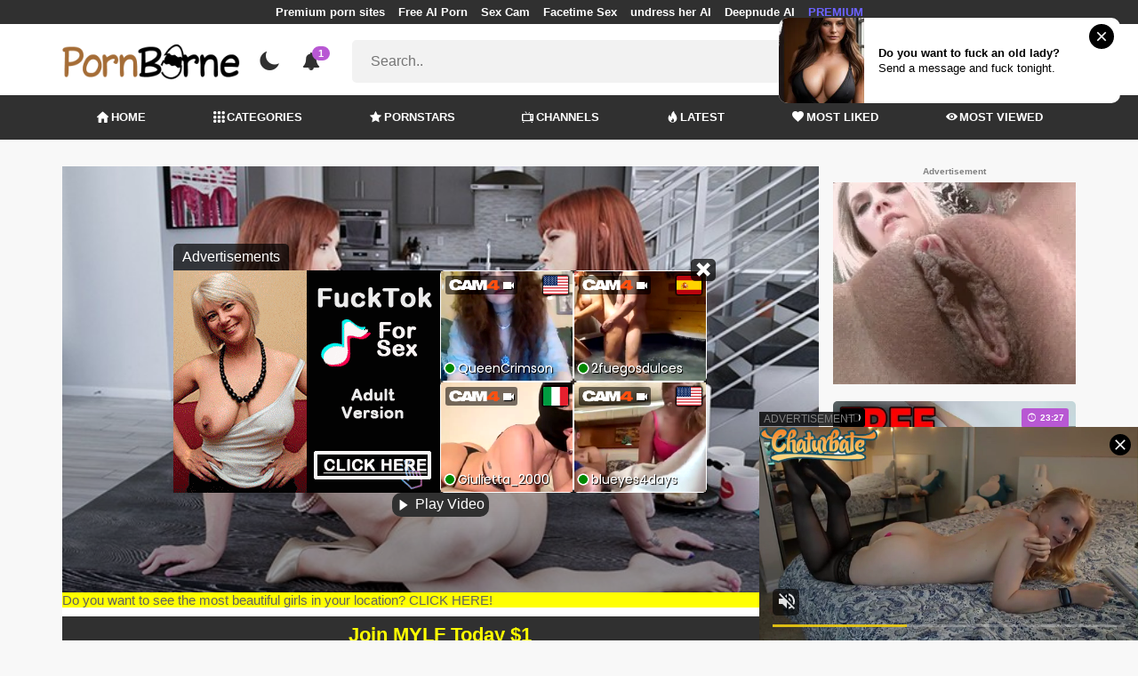

--- FILE ---
content_type: text/html; charset=UTF-8
request_url: https://pornborne.com/video/pasionmujeres
body_size: 17629
content:
<!DOCTYPE html>
<html lang="en">
    <head>
        <meta charset="utf-8"/>
        <meta name="viewport" content="initial-scale=1.0, width=device-width"/>
        <meta name="RATING" content="RTA-5042-1996-1400-1577-RTA"/>
        <meta http-equiv="X-UA-Compatible" content="IE=edge,chrome=1"/>
        <meta name="format-detection" content="telephone=no"/>
        <meta name="theme-color" content="#303030"/>
        <meta property="og:url" content="http://pornborne.com/video/pasionmujeres"/>
        <link rel="shortcut icon" href="https://pornborne.com/api/photo/logo/7/favicon_b33f465514745215edd46634e80695fc.png"/>
        <meta name="twitter:creator" content="@"/>
        <meta name="twitter:website" content="@"/>
        <meta name="google-site-verification" content="YYaY0X2-hkIofsRuqrmaWIa3HDk8Jvgs-CuW-sgPnV4"/>
        <meta name="yandex-verification" content="088d9d9606237827"/>
        <meta name="exoclick-site-verification" content="3199abc061eb51a1a47b7c61ff9b44cc"/>
        
                <meta http-equiv="Delegate-CH" content="Sec-CH-UA https://s.pemsrv.com; Sec-CH-UA-Mobile https://s.pemsrv.com; Sec-CH-UA-Arch https://s.pemsrv.com; Sec-CH-UA-Model https://s.pemsrv.com; Sec-CH-UA-Platform https://s.pemsrv.com; Sec-CH-UA-Platform-Version https://s.pemsrv.com; Sec-CH-UA-Bitness https://s.pemsrv.com; Sec-CH-UA-Full-Version-List https://s.pemsrv.com; Sec-CH-UA-Full-Version https://s.pemsrv.com;">
        <title>pasionmujeres - PornBorne.com</title>
        <meta name="description" content="Videos free Big Tits porn most of the users preferred to watch. Want to watch the  pasionmujeres porn video?"/>
        <meta property="og:title" content="pasionmujeres - PornBorne.com"/>
        <meta property="og:description" content="Videos free Big Tits porn most of the users preferred to watch. Want to watch the  pasionmujeres porn video?"/>
        <meta property="og:image" content="https://pornborne.com/api/cover/156088/pasionmujeres.jpg"/>
                <link rel="stylesheet" href="/css/app.min.css?id=a6f3a78b3143b6d1a5f0">
        <link rel="preload" href="https://pornborne.com/fonts/fontpack.woff2" as="font" type="font/woff2" crossorigin>
        <!-- Page CSS -->
        
        
        <style>
            .exo_wrapper::after {
                position: absolute;
                top: 0;
                background: rgba(0, 0, 0, .8);
                left: 0;
                content: "ADVERTISEMENT";
                padding: 1px 5px;
                font-size: 12px;
                color: gray;
                line-height: 1.2;
            }

        </style>

    </head>
    <body >

                
        <header>
                            <div class="TopHeaderAds">
                    <div class="container">
                        <ul>
                                                                                                <li>
                                        <a href="https://mypornadviser.com/best-paid-porn-sites"   target="_blank">Premium porn sites</a>
                                    </li>
                                                                                                                                <li>
                                        <a href="https://pornworksai.com/"   target="_blank">Free AI Porn</a>
                                    </li>
                                                                                                                                <li>
                                        <a href="https://www.myfavsexcams.xxx/"   target="_blank">Sex Cam</a>
                                    </li>
                                                                                                                                <li>
                                        <a href="https://flirtbate.com/"   target="_blank">Facetime Sex</a>
                                    </li>
                                                                                                                                <li>
                                        <a href="https://deep-nudes.com/undress-her-ai"   target="_blank">undress her AI</a>
                                    </li>
                                                                                                                                                                                            <li>
                                        <a href="https://pornbot.pro/deepnude-ai-sites"   target="_blank">Deepnude AI</a>
                                    </li>
                                                                                                                                <li>
                                        <a href="https://fhgte.com/tour?utm_campaign=ai.2ZZ&amp;utm_content=pornborne"  style="color:#6C63FF"   target="_blank">PREMIUM</a>
                                    </li>
                                                                                    </ul>
                    </div>

                </div>
                        <div class="container HeaderTop">
                <div class="NavbarOpenerIcon">
                    <i class="icon-menu"></i>
                </div>
                <div class="Logo">
                    <a href="/">
                        <img class="light " alt="Light Logo" src="https://pornborne.com/api/photo/logo/7/logo_d4a67c7d001ab12352436574d6399de3.png"/>
                        <img class="dark " alt="Dark Logo" src="https://pornborne.com/api/photo/logo/7/white_logo_ed9a03c4a921c2eec158ec4fa95518e0.png">
                    </a>
                </div>
                <div class="ThemeSwitcher">
                    <i class="icon-night"></i>
                    <i class="icon-sun"></i>
                </div>
                                    <div class="Notifications" data-hash="707f40abd4ea4eb9af2dccfda3e17072">
                        <i class="icon-bell-alt"></i>
                        <span>1</span>
                        <div class="NotificationList">
                            <div class="Head">
                                <span>NOTIFICATIONS</span>
                                <a href="#" class="MarkAllAsRead">Mark all as read</a>
                            </div>
                            <div class="List">
                                <ul>
                                                                            
                                        <li>
                                            <a href="https://slutroulette.com/"  rel="nofollow"  target="_blank">
                                                <div class="Avatar">
                                                    <i class="icon-hottest"></i>
                                                </div>
                                                <div class="Description">
                                                    <span class="title">Free live sex cam adult chat version of Chatroulette </span>
                                                    <span class="url"> Slutroulette</span>
                                                </div>
                                            </a>
                                        </li>
                                                                    </ul>
                            </div>
                        </div>
                    </div>
                                <div class="ViewModeSwitcher">
                    <i class="icon-view-mode"></i>
                </div>
                <div class="SearchBar">
                    <div class="SearchBarInput clickableIcon SearchForm" data-log-url="https://pornborne.com/post-search-report">
                        <form action="https://pornborne.com/search" method="GET">
                            <input type="text" name="q" value="" placeholder="Search.."/>
                            <i class="icon-search"></i>
                        </form>
                    </div>
                </div>
                                    <div class="HeaderLinksForDesktop">
                        <ul class="HeaderLinks">
                            
                                                                    <li>
                                        <a href="https://www.xxxchatlive.com/"  target="_blank" >XXXChat</a>
                                    </li>
                                                            
                                                                    <li>
                                        <a href="https://babestationcams.com/"  target="_blank" >UK Porn Cams</a>
                                    </li>
                                                                                    </ul>
                    </div>
                                <div class="MobileSearchIcon">
                    <i class="icon-search"></i>
                </div>
            </div>
            <div class="HeaderBottom">
                <div class="container">
                    <nav class="MainNavbarMenu MainNavbarMenuWithAds ">
                        <ul>
                                                            <li>
                                    <a href="/" >
                                        <i class="icon-home"></i>
                                        HOME
                                    </a>
                                </li>
                                                            <li>
                                    <a href="/categories" >
                                        <i class="icon-categories"></i>
                                        CATEGORIES
                                    </a>
                                </li>
                                                            <li>
                                    <a href="/pornstars" >
                                        <i class="icon-star"></i>
                                        PORNSTARS
                                    </a>
                                </li>
                                                            <li>
                                    <a href="/channels" >
                                        <i class="icon-channels"></i>
                                        CHANNELS
                                    </a>
                                </li>
                                                            <li>
                                    <a href="/hottest-videos" >
                                        <i class="icon-hottest"></i>
                                        LATEST
                                    </a>
                                </li>
                                                            <li>
                                    <a href="/most-liked-videos" >
                                        <i class="icon-most-liked"></i>
                                        MOST LIKED
                                    </a>
                                </li>
                                                            <li>
                                    <a href="/most-viewed-videos" >
                                        <i class="icon-most-viewed"></i>
                                        MOST VIEWED
                                    </a>
                                </li>
                                                                                                            </ul>
                    </nav>
                </div>
            </div>
                            <div class="headerSubMenu">
                    <div class="container">
                        <ul class="HeaderLinks">

                                                                                                <li>
                                        <a href="https://gamcore.com"   target="_blank">porn games</a>
                                    </li>
                                                                                                                        
                        </ul>
                    </div>
                </div>
                        <div class="SearchBarForMobile">
                <div class="container">
                    <div class="SearchBarInput clickableIcon SearchForm" data-log-url="https://pornborne.com/post-search-report">
                        <form action="https://pornborne.com/search" method="GET">
                            <input type="text" name="q" value="" placeholder="Search.."/>
                            <i class="icon-search"></i>
                        </form>
                    </div>
                </div>
            </div>
            <div class="NavbarMobile">
                <div class="NavbarBackdrop"></div>
                <div class="NavbarMobileMenu">
                    <div class="CloseButton">
                        <i class="icon-close"></i>
                    </div>
                    <nav class="MainNavbarMenu MainNavbarMenuWithAds">
                        <ul>
                                                            <li>
                                    <a href="/" >
                                        <i class="icon-home"></i>
                                        HOME
                                    </a>
                                </li>
                                                            <li>
                                    <a href="/categories" >
                                        <i class="icon-categories"></i>
                                        CATEGORIES
                                    </a>
                                </li>
                                                            <li>
                                    <a href="/pornstars" >
                                        <i class="icon-star"></i>
                                        PORNSTARS
                                    </a>
                                </li>
                                                            <li>
                                    <a href="/channels" >
                                        <i class="icon-channels"></i>
                                        CHANNELS
                                    </a>
                                </li>
                                                            <li>
                                    <a href="/hottest-videos" >
                                        <i class="icon-hottest"></i>
                                        LATEST
                                    </a>
                                </li>
                                                            <li>
                                    <a href="/most-liked-videos" >
                                        <i class="icon-most-liked"></i>
                                        MOST LIKED
                                    </a>
                                </li>
                                                            <li>
                                    <a href="/most-viewed-videos" >
                                        <i class="icon-most-viewed"></i>
                                        MOST VIEWED
                                    </a>
                                </li>
                                                                                                            </ul>
                    </nav>
                                            <ul class="HeaderLinks">
                                                                                                                                        <li>
                                            <a href="https://www.xxxchatlive.com/"   target="_blank">XXXChat</a>
                                        </li>
                                                                                                                                                <li>
                                            <a href="https://babestationcams.com/"   target="_blank">UK Porn Cams</a>
                                        </li>
                                                                                                                                                                                                                                        <li>
                                            <a href="https://mypornadviser.com/best-paid-porn-sites"   target="_blank">Premium porn sites</a>
                                        </li>
                                                                                                                                                <li>
                                            <a href="https://pornworksai.com/"   target="_blank">Free AI Porn</a>
                                        </li>
                                                                                                                                                <li>
                                            <a href="https://www.myfavsexcams.xxx/"   target="_blank">Sex Cam</a>
                                        </li>
                                                                                                                                                <li>
                                            <a href="https://flirtbate.com/"   target="_blank">Facetime Sex</a>
                                        </li>
                                                                                                                                                <li>
                                            <a href="https://deep-nudes.com/undress-her-ai"   target="_blank">undress her AI</a>
                                        </li>
                                                                                                                                                                                                                    <li>
                                            <a href="https://pornbot.pro/deepnude-ai-sites"   target="_blank">Deepnude AI</a>
                                        </li>
                                                                                                                                                <li>
                                            <a href="https://fhgte.com/tour?utm_campaign=ai.2ZZ&amp;utm_content=pornborne"  style="color:#6C63FF"   target="_blank">PREMIUM</a>
                                        </li>
                                                                                                                        </ul>
                                    </div>

                <!-- TODO: Mobil için header reklamı koyulacak. -->
            </div>
        </header>
        <div class="wrapper">

            
                <div class="HeaderBanner HideDesktop">
                                            <div style="display: inline-flex; align-items: flex-start; justify-content: center;position: relative;min-height:100px;">
    <h6 style="
    position: absolute;
    transform: rotate(-90deg);
    transform-origin: left top;
    margin: 0;
    padding: 0;
    font-size: 10px;
    color: gray;
    white-space: nowrap;
    left: -17px;
    top: 100px;
    width: 100px;
    background: black;
    line-height: 1.7;
    font-weight: bold;
    ">ADVERTISEMENT</h6>
    <ins class="adsbyexoclick" data-zoneid="4747254"></ins>
</div>                                    </div>
            
            
    <div class="container">
        <div class="VideoDetailPage" bp="grid">
            <main bp="9@xl 9@lg 12@md 12@sm">
                <section class="VideoDetailArea">

                    <div style="text-align:center; width:100%;" class="errorText"></div>
                    <div class="VideoPlayer">
                                                                                                                        <div class="sources sourcesForDesktop show">
                                        <div class="innerSources">
                                            <div class="fakeInnerSources">

                                                <div class="head">
                                                    <div class="title">Advertisements</div>
                                                    <div class="closeButton" onclick="playVideo()">
                                                        <i class="icon-close"></i>
                                                    </div>
                                                </div>
                                                <div class="realSources">
                                                                                                            <ins class="adsbyexoclick" data-zoneid="4750590"></ins>
                                                                                                    </div>
                                                <div class="foot">
                                                    <button class="closeAdv" onclick="playVideo()">
                                                        <i class="icon-play"></i>
                                                        Play Video
                                                    </button>
                                                </div>
                                            </div>
                                        </div>
                                    </div>
                                                                
                                    <div class="mobileInlineSources">
                                        <div class="mobileInlineInnerSources">
                                            <div class="head">
                                                <div class="title">Advertisements</div>
                                                <div class="closeButton" onclick="playVideo()">
                                                    <i class="icon-close"></i>
                                                </div>
                                            </div>
                                            <div class="realSources">
                                                                                                    <ins class="adsbyexoclick" data-zoneid="4747240"></ins>
                                                                                            </div>
                                            <div class="foot">
                                                <a href="#" class="closeAdv closeTrigger" onclick="event.preventDefault(); playVideo()">
                                                    CLOSE AND PLAY
                                                </a>
                                                
                                            </div>
                                        </div>
                                    </div>
                                    <div class="mobileSources">
                                        <div class="outerSources"></div>
                                        <div class="innerSources">
                                            <div class="head">
                                                <div class="title">Advertisements</div>
                                            </div>
                                            <div class="realSources">
                                                                                                    <div>
                                                        <ins class="adsbyexoclick" data-zoneid="4747240"></ins>
                                                    </div>
                                                                                            </div>
                                            <div class="foot">
                                                <button class="closeAdv" onclick="playVideo()">
                                                    <i class="icon-play"></i>
                                                    Play Video
                                                </button>
                                            </div>
                                        </div>
                                    </div>

                                                                <div id="VideoPlayer"></div>
                                                    
                    </div>
                                                                        <a class="DefaultText" href="https://a.bestcontentnetwork.top/loader?a=4793183&amp;s=4780603&amp;t=94&amp;p=13516&amp;s1=borne"  rel="nofollow"  target="_blank">
                                <span >Do you want to see the most beautiful girls in your location? CLICK HERE!</span>
                            </a>
                                                                            <div class="Outstream">
                                <ins class="adsbyexoclick" data-zoneid="4719602"></ins>
                            </div>
                                                <div class="JoinChannel">
                                                                                                <a href="https://join.mylf.com/track/NDcwMDAuOS4xLjE0MS4wLjAuMC4wLjA" rel="nofollow" target="_blank">
                                        <h3>Join MYLF Today $1</h3>
                                    </a>
                                                                <div class="defaultAd">
                                    <h6 style="margin: 0 0 6px;font-size: 10px;color: gray;text-align: center;line-height: 1.2;">Advertisement</h6>
                                    <div class="HideMobile">
                                        <ins class="adsbyexoclick" data-zoneid="4750552"></ins>
                                    </div>

                                    <div class="HideDesktop">
                                                                                    <ins class="adsbyexoclick" data-zoneid="4467792"></ins>
                                                                            </div>

                                </div>

                                                    </div>
                                        <div class="VideoGeneralInfo" bp="grid">
                        <div class="VideoGeneralInfoPrimary" bp="9@xl 8@lg 8@md 12@sm">
                            <h1 class="VideoTitle">pasionmujeres</h1>
                            <div class="DurationAndDate">
                                <div class="Duration">
                                    <span class="Title">Duration:</span><span class="Value">40:49</span>
                                </div>
                                <div class="Date">
                                    <span class="Title">Publish Date:</span><span class="Value">18.04.2021</span>
                                </div>
                            </div>
                                                        <hr/>
                                                            
                                                                    <div class="VideoChannelsArea">
                                        <div class="ListTitle">
                                            <i class="icon-channels"></i>
                                            Channels
                                        </div>
                                        <div class="VideoChannels">
                                            <ul class="CircleImageList">
                                                                                                    <li>
                                                        <a href="https://pornborne.com/channel/mylf">
                                                            <div class="CircleImage">
                                                                                                                                    <img class="lazy" src="https://pornborne.com/img/placeholders/75x75.png" data-src="https://pornborne.com/api/photos/channel-cover/channels/cover/1292/mylf_6dba368088537e017e73a0c501a48a1e.png" alt="Mylf"/>
                                                                                                                            </div>
                                                            <span class="Popover">Mylf</span>
                                                        </a>
                                                    </li>
                                                
                                            </ul>
                                        </div>
                                    </div>
                                
                                
                                    <div class="VideoCategoriesArea">
                                        <div class="ListTitle">
                                            <i class="icon-categories"></i>
                                            Categories
                                        </div>
                                        <div class="VideoCategories">
                                            <ul class="CircleImageList">
                                                                                                    <li>
                                                        <a href="https://pornborne.com/category/big-tits">
                                                            <div class="CircleImage">
                                                                                                                                    <img class="lazy" src="https://pornborne.com/img/placeholders/75x75.png" data-src="https://pornborne.com/api/photos/category-cover/categories/cover/830/big-tits_16de251ca04da7e2086d7b64e7799d25.jpg" alt="Big Tits"/>
                                                                                                                            </div>
                                                            <span class="Popover">Big Tits</span>
                                                        </a>
                                                    </li>
                                                
                                            </ul>
                                        </div>
                                    </div>
                                                                                    </div>
                        <div class="VideoGeneralInfoSecondary" bp="3@xl 4@lg 4@md 12@sm">
                            <div class="ActionButtons">
                                <div class="RatingArea" data-rate-url="https://pornborne.com/actions/rate-video">
    <div class="LikeButton">
        <i class="icon-like"></i>
    </div>
    <div class="RatingScore">100%</div>
    <div class="DislikeButton">
        <i class="icon-dislike"></i>
    </div>
</div>
                                <div class="reportVideoButton">

                                    <i class="icon-flag"></i>
                                </div>
                            </div>
                            <div class="VideoTagsArea">
                                <div class="Title">
                                    <i class="icon-tag"></i>
                                    Tags:
                                </div>
                                <div class="VideoTags">
                                    <ul>
                                                                                                                                    <li>
                                                    <a href="/tag/4kpornmovs">4kpornmovs</a>
                                                </li>
                                                                                                                        </ul>
                                </div>
                            </div>
                        </div>
                    </div>
                </section>
                <div class="MobileFullDetailButton">
                    <a href="#" class="btn btn-primary btn-sm">
                        <i class="icon-down"></i>
                        More Video Info
                    </a>
                </div>

                <h6 style="margin: 10px 0 0;font-size: 10px;color: gray;text-align: center;line-height: 1.2;">Advertisement</h6>
                                    <div class="BottomIntroduction HideMobile">
                        <ins class="adsbyexoclick" data-zoneid="4750536"></ins>
                    </div>
                                                    <div class="MobileIntroduction HideDesktop">
                        <ins class="adsbyexoclick" data-zoneid="4750570"></ins>
                    </div>
                
                <section class="VideosSection RelatedVideos">
	<div class="container">
		<h2><span class="light">Related</span> Videos</h2>
								<div class="VideosList singleRow">
														<a class="SingleVideoItemLink" href="/video/my-stepmom-wants-to-get-pregnant"  data-mini-video="https://pornborne.com/api/mini-video/271126/miniVideo.webm" data-mini-video-type="video/webm"  >
        <div class="SingleVideoItem">
            <div class="ImageOuter">
                <picture>
                    <source srcset="https://pornborne.com/img/placeholders/400x225.png" data-srcset="https://pornborne.com/api/photos/webp-cover/contents/860721/.jpg" type="image/webp"/>
                    <img src="https://pornborne.com/img/placeholders/400x225.png" class="lazy" data-src="https://pornborne.com/api/photos/cover/contents/860721/.jpg" alt="my stepmom wants to get pregnant"/>
                </picture>
                <span class="Hd">HD</span>
                <span class="Duration"><i class="icon-duration-1"></i> 12:10</span>
            </div>
            <div class="Title">my stepmom wants to get pregnant</div>
        </div>
    </a>
																			<a class="SingleVideoItemLink" href="/video/stepmom-treated-her-son-s-dick"  data-mini-video="https://pornborne.com/api/mini-video/271161/miniVideo.webm" data-mini-video-type="video/webm"  >
        <div class="SingleVideoItem">
            <div class="ImageOuter">
                <picture>
                    <source srcset="https://pornborne.com/img/placeholders/400x225.png" data-srcset="https://pornborne.com/api/photos/webp-cover/contents/860757/.jpg" type="image/webp"/>
                    <img src="https://pornborne.com/img/placeholders/400x225.png" class="lazy" data-src="https://pornborne.com/api/photos/cover/contents/860757/.jpg" alt="Stepmom treated her son&#039;s dick"/>
                </picture>
                <span class="Hd">HD</span>
                <span class="Duration"><i class="icon-duration-1"></i> 15:56</span>
            </div>
            <div class="Title">Stepmom treated her son&#039;s dick</div>
        </div>
    </a>
																			<a class="SingleVideoItemLink" href="/video/german-woman-ate-man-s-balls"  data-mini-video="https://pornborne.com/api/mini-video/267915/miniVideo.webm" data-mini-video-type="video/webm"  >
        <div class="SingleVideoItem">
            <div class="ImageOuter">
                <picture>
                    <source srcset="https://pornborne.com/img/placeholders/400x225.png" data-srcset="https://pornborne.com/api/photos/webp-cover/contents/851825/.jpg" type="image/webp"/>
                    <img src="https://pornborne.com/img/placeholders/400x225.png" class="lazy" data-src="https://pornborne.com/api/photos/cover/contents/851825/.jpg" alt="German woman ate man&#039;s balls"/>
                </picture>
                <span class="Hd">HD</span>
                <span class="Duration"><i class="icon-duration-1"></i> 06:00</span>
            </div>
            <div class="Title">German woman ate man&#039;s balls</div>
        </div>
    </a>
																			<a class="SingleVideoItemLink" href="/video/sexy-host-woman-attracts-young-man"  data-mini-video="https://pornborne.com/api/mini-video/214011/miniVideo.webm" data-mini-video-type="video/webm"  >
        <div class="SingleVideoItem">
            <div class="ImageOuter">
                <picture>
                    <source srcset="https://pornborne.com/img/placeholders/400x225.png" data-srcset="https://pornborne.com/api/photos/webp-cover/contents/665083/.jpg" type="image/webp"/>
                    <img src="https://pornborne.com/img/placeholders/400x225.png" class="lazy" data-src="https://pornborne.com/api/photos/cover/contents/665083/.jpg" alt="Sexy host woman attracts young man (+18)"/>
                </picture>
                <span class="Hd">HD</span>
                <span class="Duration"><i class="icon-duration-1"></i> 21:19</span>
            </div>
            <div class="Title">Sexy host woman attracts young man (+18)</div>
        </div>
    </a>
																			<a class="SingleVideoItemLink" href="/video/sexy-woman-rubbed-her-pussy"  data-mini-video="https://pornborne.com/api/mini-video/271128/miniVideo.webm" data-mini-video-type="video/webm"  >
        <div class="SingleVideoItem">
            <div class="ImageOuter">
                <picture>
                    <source srcset="https://pornborne.com/img/placeholders/400x225.png" data-srcset="https://pornborne.com/api/photos/webp-cover/contents/860722/.jpg" type="image/webp"/>
                    <img src="https://pornborne.com/img/placeholders/400x225.png" class="lazy" data-src="https://pornborne.com/api/photos/cover/contents/860722/.jpg" alt="sexy woman rubbed her pussy"/>
                </picture>
                <span class="Hd">HD</span>
                <span class="Duration"><i class="icon-duration-1"></i> 06:10</span>
            </div>
            <div class="Title">sexy woman rubbed her pussy</div>
        </div>
    </a>
																			<a class="SingleVideoItemLink" href="/video/let-s-play-some-sex-games"  data-mini-video="https://pornborne.com/api/mini-video/271198/miniVideo.webm" data-mini-video-type="video/webm"  >
        <div class="SingleVideoItem">
            <div class="ImageOuter">
                <picture>
                    <source srcset="https://pornborne.com/img/placeholders/400x225.png" data-srcset="https://pornborne.com/api/photos/webp-cover/contents/860799/.jpg" type="image/webp"/>
                    <img src="https://pornborne.com/img/placeholders/400x225.png" class="lazy" data-src="https://pornborne.com/api/photos/cover/contents/860799/.jpg" alt="Let&#039;s play some sex games"/>
                </picture>
                <span class="Hd">HD</span>
                <span class="Duration"><i class="icon-duration-1"></i> 10:00</span>
            </div>
            <div class="Title">Let&#039;s play some sex games</div>
        </div>
    </a>
																			<a class="SingleVideoItemLink" href="/video/young-woman-fell-into-the-sex-game"  data-mini-video="https://pornborne.com/api/mini-video/271131/miniVideo.webm" data-mini-video-type="video/webm"  >
        <div class="SingleVideoItem">
            <div class="ImageOuter">
                <picture>
                    <source srcset="https://pornborne.com/img/placeholders/400x225.png" data-srcset="https://pornborne.com/api/photos/webp-cover/contents/860727/.jpg" type="image/webp"/>
                    <img src="https://pornborne.com/img/placeholders/400x225.png" class="lazy" data-src="https://pornborne.com/api/photos/cover/contents/860727/.jpg" alt="young woman fell into the sex game (+18)"/>
                </picture>
                <span class="Hd">HD</span>
                <span class="Duration"><i class="icon-duration-1"></i> 24:29</span>
            </div>
            <div class="Title">young woman fell into the sex game (+18)</div>
        </div>
    </a>
																			<a class="SingleVideoItemLink" href="/video/german-mature-woman-did-not-feel-sorry-for-herself"  data-mini-video="https://pornborne.com/api/mini-video/271179/miniVideo.webm" data-mini-video-type="video/webm"  >
        <div class="SingleVideoItem">
            <div class="ImageOuter">
                <picture>
                    <source srcset="https://pornborne.com/img/placeholders/400x225.png" data-srcset="https://pornborne.com/api/photos/webp-cover/contents/860776/.jpg" type="image/webp"/>
                    <img src="https://pornborne.com/img/placeholders/400x225.png" class="lazy" data-src="https://pornborne.com/api/photos/cover/contents/860776/.jpg" alt="German mature woman did not feel sorry for herself"/>
                </picture>
                <span class="Hd">HD</span>
                <span class="Duration"><i class="icon-duration-1"></i> 10:15</span>
            </div>
            <div class="Title">German mature woman did not feel sorry for herself</div>
        </div>
    </a>
												</div>
										<h6 style="margin: 0 0 6px;font-size: 12px;color: gray;text-align: center;line-height: 1.2;">Advertisement</h6>
				<ins class="eas6a97888e adsbyexoclick" data-zoneid="4747124"></ins>
								    </div>
</section>

            </main>
            <aside bp="3@xl 3@lg 12@md 12@sm">
                                    <h6 style="margin: 0 0 6px;font-size: 10px;color: gray;text-align: center;line-height: 1.2;">Advertisement</h6>
                    <div class="SidebarIntroduction">
                        <ins class="adsbyexoclick" data-zoneid="4750518"></ins>
                    </div>
                                <section class="VideosSection AsideVideos">
	<div class="container">
		
								<div class="VideosList singleRow">
														<a class="SingleVideoItemLink" href="/video/mature-with-perfect-body-gets-her-pussy-stretched-by-bbc"  data-photos-pattern="https://pornborne.com/api/photos/video-photo/videos/227569/photos" data-photos-length="16"  >
        <div class="SingleVideoItem">
            <div class="ImageOuter">
                <picture>
                    <source srcset="https://pornborne.com/img/placeholders/400x225.png" data-srcset="https://pornborne.com/api/photos/webp-cover/contents/660652/.jpg" type="image/webp"/>
                    <img src="https://pornborne.com/img/placeholders/400x225.png" class="lazy" data-src="https://pornborne.com/api/photos/cover/contents/660652/.jpg" alt="Mature With Perfect Body Gets Her Pussy Stretched By BBC"/>
                </picture>
                <span class="Hd">HD</span>
                <span class="Duration"><i class="icon-duration-1"></i> 23:27</span>
            </div>
            <div class="Title">Mature With Perfect Body Gets Her Pussy Stretched By BBC</div>
        </div>
    </a>
																			<a class="SingleVideoItemLink" href="/video/nurse-ratched-gives-her-patient-passionate-bj"  data-mini-video="https://pornborne.com/api/mini-video/213947/miniVideo.webm" data-mini-video-type="video/webm"  >
        <div class="SingleVideoItem">
            <div class="ImageOuter">
                <picture>
                    <source srcset="https://pornborne.com/img/placeholders/400x225.png" data-srcset="https://pornborne.com/api/photos/webp-cover/contents/664239/.jpg" type="image/webp"/>
                    <img src="https://pornborne.com/img/placeholders/400x225.png" class="lazy" data-src="https://pornborne.com/api/photos/cover/contents/664239/.jpg" alt="Nurse Ratched Gives Her Patient Passionate BJ"/>
                </picture>
                <span class="Hd">HD</span>
                <span class="Duration"><i class="icon-duration-1"></i> 21:20</span>
            </div>
            <div class="Title">Nurse Ratched Gives Her Patient Passionate BJ</div>
        </div>
    </a>
																			<a class="SingleVideoItemLink" href="/video/he-fucked-his-girlfriend-who-was-in-quarantine"  data-mini-video="https://pornborne.com/api/mini-video/243131/miniVideo.webm" data-mini-video-type="video/webm"  >
        <div class="SingleVideoItem">
            <div class="ImageOuter">
                <picture>
                    <source srcset="https://pornborne.com/img/placeholders/400x225.png" data-srcset="https://pornborne.com/api/photos/webp-cover/contents/812045/.jpg" type="image/webp"/>
                    <img src="https://pornborne.com/img/placeholders/400x225.png" class="lazy" data-src="https://pornborne.com/api/photos/cover/contents/812045/.jpg" alt="he fucked his girlfriend who was in quarantine"/>
                </picture>
                <span class="Hd">HD</span>
                <span class="Duration"><i class="icon-duration-1"></i> 19:32</span>
            </div>
            <div class="Title">he fucked his girlfriend who was in quarantine</div>
        </div>
    </a>
																			<a class="SingleVideoItemLink" href="/video/mature-woman-without-a-boyfriend-consoles-herself"  data-mini-video="https://pornborne.com/api/mini-video/271099/miniVideo.webm" data-mini-video-type="video/webm"  >
        <div class="SingleVideoItem">
            <div class="ImageOuter">
                <picture>
                    <source srcset="https://pornborne.com/img/placeholders/400x225.png" data-srcset="https://pornborne.com/api/photos/webp-cover/contents/860693/.jpg" type="image/webp"/>
                    <img src="https://pornborne.com/img/placeholders/400x225.png" class="lazy" data-src="https://pornborne.com/api/photos/cover/contents/860693/.jpg" alt="Mature woman without a boyfriend consoles herself"/>
                </picture>
                <span class="Hd">HD</span>
                <span class="Duration"><i class="icon-duration-1"></i> 08:10</span>
            </div>
            <div class="Title">Mature woman without a boyfriend consoles herself</div>
        </div>
    </a>
																			<a class="SingleVideoItemLink" href="/video/big-breasted-mother-fucked-hard"  data-mini-video="https://pornborne.com/api/mini-video/271182/miniVideo.webm" data-mini-video-type="video/webm"  >
        <div class="SingleVideoItem">
            <div class="ImageOuter">
                <picture>
                    <source srcset="https://pornborne.com/img/placeholders/400x225.png" data-srcset="https://pornborne.com/api/photos/webp-cover/contents/860779/.jpg" type="image/webp"/>
                    <img src="https://pornborne.com/img/placeholders/400x225.png" class="lazy" data-src="https://pornborne.com/api/photos/cover/contents/860779/.jpg" alt="big breasted Stepmother fucked hard"/>
                </picture>
                <span class="Hd">HD</span>
                <span class="Duration"><i class="icon-duration-1"></i> 06:10</span>
            </div>
            <div class="Title">big breasted Stepmother fucked hard</div>
        </div>
    </a>
																			<a class="SingleVideoItemLink" href="/video/blondie-mature-blaten-lee-needs-creampie-to-rest-well"  data-mini-video="https://pornborne.com/api/mini-video/135363/miniVideo.webm" data-mini-video-type="video/webm"  >
        <div class="SingleVideoItem">
            <div class="ImageOuter">
                <picture>
                    <source srcset="https://pornborne.com/img/placeholders/400x225.png" data-srcset="https://pornborne.com/api/photos/webp-cover/contents/664269/.jpg" type="image/webp"/>
                    <img src="https://pornborne.com/img/placeholders/400x225.png" class="lazy" data-src="https://pornborne.com/api/photos/cover/contents/664269/.jpg" alt="Blondie Mature Blaten Lee Needs Creampie To Rest Well"/>
                </picture>
                <span class="Hd">HD</span>
                <span class="Duration"><i class="icon-duration-1"></i> 23:28</span>
            </div>
            <div class="Title">Blondie Mature Blaten Lee Needs Creampie To Rest Well</div>
        </div>
    </a>
																			<a class="SingleVideoItemLink" href="/video/sex-by-the-pool"  data-mini-video="https://pornborne.com/api/mini-video/74574/miniVideo.mp4" data-mini-video-type="video/mp4"  >
        <div class="SingleVideoItem">
            <div class="ImageOuter">
                <picture>
                    <source srcset="https://pornborne.com/img/placeholders/400x225.png" data-srcset="https://pornborne.com/api/photos/webp-cover/contents/860780/.jpg" type="image/webp"/>
                    <img src="https://pornborne.com/img/placeholders/400x225.png" class="lazy" data-src="https://pornborne.com/api/photos/cover/contents/860780/.jpg" alt="sex by the pool"/>
                </picture>
                <span class="Hd">HD</span>
                <span class="Duration"><i class="icon-duration-1"></i> 10:20</span>
            </div>
            <div class="Title">sex by the pool</div>
        </div>
    </a>
																			<a class="SingleVideoItemLink" href="/video/mature-woman-gave-hard-blowjob"  data-photos-pattern="https://pornborne.com/api/photos/video-photo/videos/271109/photos" data-photos-length="16"  >
        <div class="SingleVideoItem">
            <div class="ImageOuter">
                <picture>
                    <source srcset="https://pornborne.com/img/placeholders/400x225.png" data-srcset="https://pornborne.com/api/photos/webp-cover/contents/860704/.jpg" type="image/webp"/>
                    <img src="https://pornborne.com/img/placeholders/400x225.png" class="lazy" data-src="https://pornborne.com/api/photos/cover/contents/860704/.jpg" alt="mature woman gave hard blowjob"/>
                </picture>
                <span class="Hd">HD</span>
                <span class="Duration"><i class="icon-duration-1"></i> 13:07</span>
            </div>
            <div class="Title">mature woman gave hard blowjob</div>
        </div>
    </a>
												</div>
											    </div>
</section>

            </aside>
        </div>
    </div>
    <div id="reportVideo">
    <div class="reportVideo">
        <div class="closeButton">
            <i class="icon-close"></i>
        </div>
        <h3 class="mainTitle">Report This Video</h3>
        <form action="https://pornborne.com/actions/report-video" method="POST">
            <input type="hidden" name="url" value="http://pornborne.com/video/pasionmujeres">
            <div class="input">
                <label>Report this video as:</label>
                <div class="radio">
                    <input name="reason" id="minor" type="radio" value="minor" required>
                    <label for="minor">Potentially features a minor</label>
                </div>
                <div class="radio">
                    <input name="reason" id="copyright" type="radio" value="copyright">
                    <label for="copyright">Copyright Concern</label>
                </div>
                <div class="radio">
                    <input name="reason" id="error" type="radio" value="error">
                    <label for="error">Error (No Video, No Sound)</label>

                </div>
                <div class="radio">
                    <input name="reason" id="others" type="radio" value="others">
                    <label for="others">Others</label>

                </div>

            </div>
            <div class="input">
                <label for="message">Reason (optional):</label>
                <textarea name="message" id="message" rows="5"></textarea>
            </div>
            <div class="input">
                <label for="verification">2 + 1:</label>
                <input type="text" name="verification" id="verification"/>
            </div>
            <div class="SubmitButton">
                <button type="submit" class="btn btn-primary btn-sm">Submit</button>
            </div>
        </form>
    </div>

</div>

        </div>
        <div class="container oHidden">

                            <h6 style="margin: 16px 0 0px;font-size: 10px;color: gray;text-align: center;line-height: 1.2;">Advertisement</h6>
                <div style="text-align: center;margin-top:1rem;">
                    <ins class="adsbyexoclick" data-zoneid="4747226"></ins>
                </div>
                    </div>

        <footer>
            <div class="container">

                <div class="Footer" bp="grid">
                    <div class="Info">
                        <p class="FooterDescription">Do you seek for Porno Videos? Then you are in true place. Because our web site full of erotic and porn videos. All you need to do is opening a video. Our all videos are for free and in hd quality. We will always bring the most beautiful women. Our XXX Sex videos also perfect. You should check it. We are sure you will love it!</p>
                        <div class="SocialMediaIcons">
                                                    </div>
                        <div class="RTA">
                            <img style="max-width: 50px"
                                 src="[data-uri]"
                                 alt="RTA"/>
                        </div>
                    </div>
                    <div class="Links">
                        <h3>Information</h3>
                        <ul>
                            <li>
                                <a href="https://pornborne.com/news">News</a>
                            </li>
                            <li>
                                <a href="https://pornborne.com/terms-and-conditions">Terms &amp; Conditions</a>
                            </li>
                            <li>
                                <a href="https://pornborne.com/privacy-policy">Privacy Policy</a>
                            </li>
                            <li>
                                <a href="https://pornborne.com/dmca">Content Removal &amp; DMCA</a>
                            </li>
                            <li>
                                <a href="https://pornborne.com/2257-statement">2257 Statement</a>
                            </li>
                            <li>
                                <a href="https://pornborne.com/advertisement">Advertisements</a>
                            </li>
                            <li>
                                <a href="https://pornborne.com/contact-us">Contact Us</a>
                            </li>
                            <li>
                                <a href="https://pornborne.com/dmca-form">DMCA Takedown Request Form</a>
                            </li>
                        </ul>
                    </div>
                    <div class="Links">
                        <h3>Best Categories</h3>
                        <ul>
                                                                                                <li>
                                        <a href="https://pornborne.com/category/hd-porn">HD Porn</a>
                                    </li>
                                                                    <li>
                                        <a href="https://pornborne.com/category/pornstar">Pornstar</a>
                                    </li>
                                                                    <li>
                                        <a href="https://pornborne.com/category/teen">Teen (18+)</a>
                                    </li>
                                                                    <li>
                                        <a href="https://pornborne.com/category/blowjob">Blowjob</a>
                                    </li>
                                                                    <li>
                                        <a href="https://pornborne.com/category/hardcore">Hardcore</a>
                                    </li>
                                                                    <li>
                                        <a href="https://pornborne.com/category/babe">Babe</a>
                                    </li>
                                                                                    </ul>
                    </div>
                    <div class="Links">
                                                    <h3>Best Pornstars</h3>
                            <ul>
                                                                                                            <li>
                                            <a href="https://pornborne.com/pornstar/crystal-lust">Crystal Lust</a>
                                        </li>

                                                                            <li>
                                            <a href="https://pornborne.com/pornstar/alice-redlips">Alice Redlips</a>
                                        </li>

                                                                            <li>
                                            <a href="https://pornborne.com/pornstar/juan-el-caballo-loco">Juan El Caballo Loco</a>
                                        </li>

                                                                            <li>
                                            <a href="https://pornborne.com/pornstar/thaipornhuber">Thaipornhuber</a>
                                        </li>

                                                                            <li>
                                            <a href="https://pornborne.com/pornstar/emily-willis">Emily Willis</a>
                                        </li>

                                                                            <li>
                                            <a href="https://pornborne.com/pornstar/abella-danger">Abella Danger</a>
                                        </li>

                                                                                                </ul>
                                            </div>
                </div>
            </div>
                            <div class="footerUrls">
                                                                        <a href="https://fuqqt.com/"   target="_blank">Fuqqt.com</a>
                                                                                                <a href="https://www.vrpornsites.xxx/"   target="_blank">VR Porn</a>
                                                                                                <a href="https://badoinkvr.com/"   target="_blank">Best VR Porn</a>
                                                                                                <a href="https://vrconk.com"   target="_blank">Cosplay VR Porn</a>
                                                                                                <a href="https://vrbangers.com"   target="_blank">8K VR Porn</a>
                                                            </div>
                    </footer>

                    <ins class="eas6a97888e31 adsbyexoclick" data-zoneid="3774749"></ins>
        
                    <ins class="adsbyexoclick" data-zoneid="4884664"></ins>
        
        <script src="/js/app.min.js?id=6429bf8332c68bd21343" async defer></script>

                            <script async type="application/javascript" src="https://a.magsrv.com/ad-provider.js"></script>
            <script async type="application/javascript" src="https://a.pemsrv.com/ad-provider.js"></script> 


                    <script type="text/javascript">

        const id = 156088;
        const playerID = "VideoPlayer";
        let mobileFirstPlay = false;
        let preRollPlayed = false;
        let deviceWidth;

        function showError(err) {
            let msg = "";
            if (err.code) {
                msg = "Error Code: " + err.code;
            }
            if (err.message) {
                msg += " Error Message: " + err.message;
            }
            if (err.lineNumber) {
                msg += " Line Number: " + err.lineNumber;
            }

            document.querySelector(".errorText").innerHTML = msg;
        }


        try {
            window.onresize = getWidth;
            getWidth();

            function getWidth() {
                deviceWidth = Math.min(window.screen.width, window.innerWidth);
            }

            function getParameterVals(key) {
                var queryDict = {}
                location.search.substr(1).split("&").forEach(function (item) {queryDict[item.split("=")[0]] = item.split("=")[1]})

                return queryDict[key];
            }

            function getCookie(name) {
                var value = `; ${document.cookie}`;
                var parts = value.split(`; ${name}=`);
                if (parts.length === 2) return parts.pop().split(';').shift();
            }

            function isAwnRse() {
                return getCookie("visitorFromAds") || getParameterVals("utm_source") === "awn-rse";
            }

            function isCurrentSourceAwnRse() {
                return getParameterVals("utm_source") === "awn-rse";
            }

            if(isCurrentSourceAwnRse()){
                document.querySelector(".mobileInlineSources").classList.add("show");
            }

            function playVideo() {
                try {
                    const player = jwplayer(playerID);

                    if (deviceWidth > 767) {
                        document.querySelector(".sources").classList.remove("show");
                        // $(".sources").removeClass("show");
                    } else {
                        // $(".mobileSources").removeClass("show");
                        const isAwnRse = isCurrentSourceAwnRse();
                        if(isAwnRse){
                            document.querySelector(".mobileInlineSources").classList.remove("show");
                        }else {
                            document.querySelector(".mobileSources").classList.remove("show");
                        }
                        // document.querySelector(".mobileInlineSources").classList.remove("show");
                    }


                    // if (!preRollPlayed) {
                    //     player.playAd(tag);
                    //     preRollPlayed = true;
                    // } else {
                    player.play();
                    // }

                } catch (playVideoErr) {
                    showError(playVideoErr);
                }

            }


            function jwplayerCallback() {

                window.corruptReportUrl = "https://pornborne.com/actions/corrupt-video"
                try {
                    if (document.getElementById(playerID).classList.contains("NotFound")) {
                        return false;
                    }


                    function getCookie(name) {
                        var value = `; ${document.cookie}`;
                        var parts = value.split(`; ${name}=`);
                        if (parts.length === 2) return parts.pop().split(';').shift();
                    }

                    function isAwnRse() {
                        return getCookie("visitorFromAds") || getParameterVals("utm_source") === "awn-rse";
                    }

                    function isTrafficEmpire() {
                        return getCookie("visitorFromTrafficEmpire") || getParameterVals("utm_source") === "traffic-empire";
                    }


                    function isCurrentSourceAwnRse() {
                        return getParameterVals("utm_source") === "awn-rse";
                    }

                    jwplayer.key = "fsyPPl++p0zCkXk0GDqVGaosf6IyGoQBlx69rPB55Ww4bMO/jsmomA==";
                    const width = "100%";
                    const image = "https://pornborne.com/img/placeholders/400x225.png";
                    const sources = {"file":"https:\/\/prns3video.xyz\/hls\/0105000\/105988\/master.m3u8"};

                    const playerOpts = {
                        height: "auto",
                        image: image,
                        preload: "auto",
                        sources: sources,
                        width: width,
                    };

                                        let tag = "https://s.magsrv.com/splash.php?idzone=3547625";
                    let clearAdsOnComplete = false;
                    let schedule = [
                        {
                            "offset": 10,
                            "tag": tag
                        }
                    ]
                    if (isAwnRse()) {
                        tag = "https://s.magsrv.com/splash.php?idzone=3547625&sub=31";
                        clearAdsOnComplete = true;
                        schedule = [
                            {
                                "offset": "pre",
                                "tag": tag
                            },

                        ]
                    }
                    if (isTrafficEmpire()) {
                        tag = "https://s.magsrv.com/splash.php?idzone=3547625&sub=32";
                    }
                    playerOpts.advertising = {
                        clearAdsOnComplete: clearAdsOnComplete,
                        client: "vast",
                        schedule: schedule,
                    };
                    
                    const player = jwplayer(playerID);

                    player.setup(playerOpts);

                    player.on("ready", function () {
                        const image = "https://pornborne.com/api/cover/156088/pasionmujeres.jpg";
                        document.querySelector(".jw-preview").style.backgroundImage = `url(${image})`;
                    })

                                        player.on("fullscreen", function (e) {
                        if (e.fullscreen === false) {
                            document.querySelectorAll('.exo_wrapper, .defaultAd, .MobileIntroduction').forEach(el => el.classList.add('disableExoAds'));
                            setTimeout(function () {
                                document.querySelectorAll('.exo_wrapper, .defaultAd, .MobileIntroduction').forEach(el => el.classList.remove('disableExoAds'));
                            }, 1000)

                        }
                    });
                                        if (deviceWidth > 767) {
                        player.on("pause", function () {
                            setTimeout(() => {
                                document.querySelector(".sources").classList.add("show");
                            }, 250)

                        });
                        player.on("play", function () {
                            document.querySelector(".sources").classList.remove("show");
                        });
                    } else {
                        if(isCurrentSourceAwnRse()){
                            player.on("pause", function () {
                                setTimeout(() => {
                                    document.querySelector(".mobileInlineSources").classList.add("show");
                                }, 250)
                            });
                        }else {
                            player.on("play", function () {
                                if (!mobileFirstPlay) {
                                    player.stop();
                                    mobileFirstPlay = true;
                                    document.querySelector(".mobileSources").classList.add("show");
                                }
                            
                            });
                        }
                    }

                    



                    player.on("error", err => {
                        showError(err);
                        reportVideo(err);
                    })
                    player.on("setupError", (msg) => {
                        if (msg.code === 102630) {

                            player.remove();
                            const errorPlayer = jwplayer(playerID);

                            playerOpts.sources = [{
                                "file": "https://cdn.jwplayer.com/manifests/7RtXk3vl.mpd",
                                "type": "application/dash+xml",
                                "mediaTypes": ["video/webm; codecs=\"vp9\"", "audio/webm; codecs=\"vorbis\""]
                            }, {
                                "file": "https://cdn.jwplayer.com/manifests/7RtXk3vl.m3u8",
                                "type": "application/vnd.apple.mpegurl"
                            }, {
                                "file": "https://cdn.jwplayer.com/videos/7RtXk3vl-injeKYZS.mp4",
                                "type": "video/mp4",
                                "height": 158,
                                "width": 320,
                                "label": "MP4 320px",
                                "filesize": 690058
                            }, {
                                "file": "https://cdn.jwplayer.com/videos/7RtXk3vl-52qL9xLP.mp4",
                                "type": "video/mp4",
                                "height": 236,
                                "width": 480,
                                "label": "MP4 480px",
                                "filesize": 990547
                            }, {
                                "file": "https://cdn.jwplayer.com/videos/7RtXk3vl-27m5HpIu.webm",
                                "type": "video/webm",
                                "height": 236,
                                "width": 480,
                                "label": "WebM 480px",
                                "filesize": 11152543
                            }, {
                                "file": "https://cdn.jwplayer.com/videos/7RtXk3vl-eE9soefF.mp4",
                                "height": 310,
                                "width": 630,
                                "label": "Passthrough",
                                "filesize": 7592500
                            }]

                            errorPlayer.setup(playerOpts);
                        } else {
                            showError(msg);
                            reportVideo(msg);
                            alert("Player Error! Please try again with different browser. Error Code: " + msg.code);
                        }
                    });


                } catch (e) {
                    showError(e);
                    e.message = "Initializing Player Error: " + e.message;
                    reportVideo(e);
                }

            }

        } catch (er) {
            showError(er);
            e.message = "General JS Error: " + er.message;
            reportVideo(er);
        }
    </script>


    <script id="jwplayerScript" src="https://ssl.p.jwpcdn.com/player/v/8.30.1/jwplayer.js" async onload="jwplayerCallback()"></script>
    

    <style>
        .disableExoAds, .disableExoAds * {
            pointer-events: none !important;
            cursor: default !important;
        }

        .mobileInlineInnerSources .exo-native-widget-header {
            display: none !important;
        }

        .mobileInlineInnerSources .exo-native-widget-item-image {
            background-size: cover !important;
            border-radius: 0 !important;
        }

        .mobileInlineInnerSources .exo-native-widget-item-title {
            font-size: 12px !important;
            text-align: left !important;
            white-space: nowrap !important;
            overflow: hidden !important;
            text-overflow: ellipsis !important;
        }
        .mobileInlineInnerSources .exo-native-widget-item-brand {
            color: #FFF;
        }
        .mobileInlineInnerSources .exo-native-widget-item-content {
            position: absolute !important;
            bottom: 0px !important;
            z-index: 3 !important;
            top: unset !important;
            height: 39px !important;
            background-color: black !important;
            opacity: 0.7 !important;
            padding-left: 5px !important;
            padding-top: 3px !important;
        }


    </style>

        <script type="text/javascript">
            const defaultTheme = "light";

            function getParameters() {
                var queryDict = {}
                location.search.substr(1).split("&").forEach(function (item) {queryDict[item.split("=")[0]] = item.split("=")[1]})

                return queryDict;
            }

            function getCookie(name) {
                var value = `; ${document.cookie}`;
                var parts = value.split(`; ${name}=`);
                if (parts.length === 2) return parts.pop().split(';').shift();
            }

            let visitorFromAdsID = false;
            if (getCookie("visitorFromAds") || getParameters("utm_source") === "awn-rse") {
                visitorFromAdsID = 31;
            }
            if (getCookie("visitorFromTrafficEmpire") || getParameters("utm_source") === "traffic-empire") {
                visitorFromAdsID = 32;
            }
        </script>

                    

            
            
            
            
            
            
            

            
            
            
            
            
            
            
            
            
            
            
            
            
            
            
            
            
        
                    <script type="application/javascript">
                (function () {
                                        const adConfig = {
                        "ads_host": "a.pemsrv.com",
                        "syndication_host": "s.pemsrv.com",
                        "idzone": 3469669,
                        "popup_fallback": false,
                        "popup_force": false,
                        "chrome_enabled": true,
                        "new_tab": true,
                        "frequency_period": 5,
                        "frequency_count": 1,
                        "trigger_method": 3,
                        "trigger_class": "",
                        "trigger_delay": 0,
                        "only_inline": false,
                        "t_venor": false
                    };
                    
                    let visitorFromAdsID = false;
                    if (getCookie("visitorFromAds") || getParameters("utm_source") === "awn-rse") {
                        visitorFromAdsID = 31;
                    }
                    if (getCookie("visitorFromTrafficEmpire") || getParameters("utm_source") === "traffic-empire") {
                        visitorFromAdsID = 32;
                    }
                    if (visitorFromAdsID) {
                        adConfig.sub = visitorFromAdsID;
                    }
                    window.document.querySelectorAll || (document.querySelectorAll = document.body.querySelectorAll = Object.querySelectorAll = function o(e, i, t, n, r) {
                        var c = document, a = c.createStyleSheet();
                        for (r = c.all, i = [], t = (e = e.replace(/\[for\b/gi, "[htmlFor").split(",")).length; t--;) {
                            for (a.addRule(e[t], "k:v"), n = r.length; n--;) r[n].currentStyle.k && i.push(r[n]);
                            a.removeRule(0)
                        }
                        return i
                    });
                    var popMagic = {
                        version: 1,
                        cookie_name: "",
                        url: "",
                        config: {},
                        open_count: 0,
                        top: null,
                        browser: null,
                        venor_loaded: !1,
                        venor: !1,
                        configTpl: {
                            ads_host: "",
                            syndication_host: "",
                            idzone: "",
                            frequency_period: 720,
                            frequency_count: 1,
                            trigger_method: 1,
                            trigger_class: "",
                            popup_force: !1,
                            popup_fallback: !1,
                            chrome_enabled: !0,
                            new_tab: !1,
                            cat: "",
                            tags: "",
                            el: "",
                            sub: "",
                            sub2: "",
                            sub3: "",
                            only_inline: !1,
                            t_venor: !1,
                            trigger_delay: 0,
                            cookieconsent: !0
                        },
                        init: function (o) {
                            if (void 0 !== o.idzone && o.idzone) {
                                void 0 === o.customTargeting && (o.customTargeting = []), window.customTargeting = o.customTargeting || null;
                                var e = Object.keys(o.customTargeting).filter(function (o) {return o.search("ex_") >= 0});
                                for (var i in e.length && e.forEach((function (o) {return this.configTpl[o] = null}).bind(this)), this.configTpl) Object.prototype.hasOwnProperty.call(this.configTpl, i) && (void 0 !== o[i] ? this.config[i] = o[i] : this.config[i] = this.configTpl[i]);
                                void 0 !== this.config.idzone && "" !== this.config.idzone && (!0 !== this.config.only_inline && this.loadHosted(), this.addEventToElement(window, "load", this.preparePop))
                            }
                        },
                        getCountFromCookie: function () {
                            if (!this.config.cookieconsent) return 0;
                            var o = popMagic.getCookie(popMagic.cookie_name), e = void 0 === o ? 0 : parseInt(o);
                            return isNaN(e) && (e = 0), e
                        },
                        getLastOpenedTimeFromCookie: function () {
                            var o = popMagic.getCookie(popMagic.cookie_name), e = null;
                            if (void 0 !== o) {
                                var i = o.split(";")[1];
                                e = i > 0 ? parseInt(i) : 0
                            }
                            return isNaN(e) && (e = null), e
                        },
                        shouldShow: function () {
                            if (popMagic.open_count >= popMagic.config.frequency_count) return !1;
                            var o = popMagic.getCountFromCookie();
                            let e = popMagic.getLastOpenedTimeFromCookie(), i = Math.floor(Date.now() / 1e3),
                                t = e + popMagic.config.trigger_delay;
                            return (!e || !(t > i)) && (popMagic.open_count = o, !(o >= popMagic.config.frequency_count))
                        },
                        venorShouldShow: function () {return !popMagic.config.t_venor || popMagic.venor_loaded && "0" === popMagic.venor},
                        setAsOpened: function () {
                            var o = 1;
                            o = 0 !== popMagic.open_count ? popMagic.open_count + 1 : popMagic.getCountFromCookie() + 1;
                            let e = Math.floor(Date.now() / 1e3);
                            popMagic.config.cookieconsent && popMagic.setCookie(popMagic.cookie_name, `${o};${e}`, popMagic.config.frequency_period)
                        },
                        loadHosted: function () {
                            var o = document.createElement("script");
                            for (var e in o.type = "application/javascript", o.async = !0, o.src = "//" + this.config.ads_host + "/popunder1000.js", o.id = "popmagicldr", this.config) Object.prototype.hasOwnProperty.call(this.config, e) && "ads_host" !== e && "syndication_host" !== e && o.setAttribute("data-exo-" + e, this.config[e]);
                            var i = document.getElementsByTagName("body").item(0);
                            i.firstChild ? i.insertBefore(o, i.firstChild) : i.appendChild(o)
                        },
                        preparePop: function () {
                            if (!("object" == typeof exoJsPop101 && Object.prototype.hasOwnProperty.call(exoJsPop101, "add"))) {
                                if (popMagic.top = self, popMagic.top !== self) try {top.document.location.toString() && (popMagic.top = top)} catch (o) {}
                                if (popMagic.cookie_name = "zone-cap-" + popMagic.config.idzone, popMagic.config.t_venor && popMagic.shouldShow()) {
                                    var e = new XMLHttpRequest;
                                    e.onreadystatechange = function () {e.readyState == XMLHttpRequest.DONE && (popMagic.venor_loaded = !0, 200 == e.status && (popMagic.venor = e.responseText))};
                                    var i = "https:" !== document.location.protocol && "http:" !== document.location.protocol ? "https:" : document.location.protocol;
                                    e.open("GET", i + "//" + popMagic.config.syndication_host + "/venor.php", !0);
                                    try {e.send()} catch (t) {popMagic.venor_loaded = !0}
                                }
                                if (popMagic.buildUrl(), popMagic.browser = popMagic.browserDetector.detectBrowser(navigator.userAgent), popMagic.config.chrome_enabled || "chrome" !== popMagic.browser.name && "crios" !== popMagic.browser.name) {
                                    var n = popMagic.getPopMethod(popMagic.browser);
                                    popMagic.addEvent("click", n)
                                }
                            }
                        },
                        getPopMethod: function (o) {return popMagic.config.popup_force || popMagic.config.popup_fallback && "chrome" === o.name && o.version >= 68 && !o.isMobile ? popMagic.methods.popup : o.isMobile ? popMagic.methods.default : "chrome" === o.name ? popMagic.methods.chromeTab : popMagic.methods.default},
                        buildUrl: function () {
                            var o, e,
                                i = "https:" !== document.location.protocol && "http:" !== document.location.protocol ? "https:" : document.location.protocol,
                                t = top === self ? document.URL : document.referrer,
                                n = {type: "inline", name: "popMagic", ver: this.version}, r = "";
                            customTargeting && Object.keys(customTargeting).length && ("object" == typeof customTargeting ? Object.keys(customTargeting) : customTargeting).forEach(function (e) {"object" == typeof customTargeting ? o = customTargeting[e] : Array.isArray(customTargeting) && (o = scriptEl.getAttribute(e)), r += `&${e.replace("data-exo-", "")}=${o}`}), this.url = i + "//" + this.config.syndication_host + "/splash.php?cat=" + this.config.cat + "&idzone=" + this.config.idzone + "&type=8&p=" + encodeURIComponent(t) + "&sub=" + this.config.sub + ("" !== this.config.sub2 ? "&sub2=" + this.config.sub2 : "") + ("" !== this.config.sub3 ? "&sub3=" + this.config.sub3 : "") + "&block=1&el=" + this.config.el + "&tags=" + this.config.tags + "&cookieconsent=" + this.config.cookieconsent + "&scr_info=" + encodeURIComponent(btoa((e = n).type + "|" + e.name + "|" + e.ver)) + r
                        },
                        addEventToElement: function (o, e, i) {o.addEventListener ? o.addEventListener(e, i, !1) : o.attachEvent ? (o["e" + e + i] = i, o[e + i] = function () {o["e" + e + i](window.event)}, o.attachEvent("on" + e, o[e + i])) : o["on" + e] = o["e" + e + i]},
                        addEvent: function (o, e) {
                            var i;
                            if ("3" == popMagic.config.trigger_method) {
                                for (r = 0, i = document.querySelectorAll("a"); r < i.length; r++) popMagic.addEventToElement(i[r], o, e);
                                return
                            }
                            if ("2" == popMagic.config.trigger_method && "" != popMagic.config.trigger_method) {
                                var t, n = [];
                                t = -1 === popMagic.config.trigger_class.indexOf(",") ? popMagic.config.trigger_class.split(" ") : popMagic.config.trigger_class.replace(/\s/g, "").split(",");
                                for (var r = 0; r < t.length; r++) "" !== t[r] && n.push("." + t[r]);
                                for (r = 0, i = document.querySelectorAll(n.join(", ")); r < i.length; r++) popMagic.addEventToElement(i[r], o, e);
                                return
                            }
                            popMagic.addEventToElement(document, o, e)
                        },
                        setCookie: function (o, e, i) {
                            if (!this.config.cookieconsent) return !1;
                            i = parseInt(i, 10);
                            var t = new Date;
                            t.setMinutes(t.getMinutes() + parseInt(i));
                            var n = encodeURIComponent(e) + "; expires=" + t.toUTCString() + "; path=/";
                            document.cookie = o + "=" + n
                        },
                        getCookie: function (o) {
                            if (!this.config.cookieconsent) return !1;
                            var e, i, t, n = document.cookie.split(";");
                            for (e = 0; e < n.length; e++) if (i = n[e].substr(0, n[e].indexOf("=")), t = n[e].substr(n[e].indexOf("=") + 1), (i = i.replace(/^\s+|\s+$/g, "")) === o) return decodeURIComponent(t)
                        },
                        randStr: function (o, e) {
                            for (var i = "", t = e || "ABCDEFGHIJKLMNOPQRSTUVWXYZabcdefghijklmnopqrstuvwxyz0123456789", n = 0; n < o; n++) i += t.charAt(Math.floor(Math.random() * t.length));
                            return i
                        },
                        isValidUserEvent: function (o) {return "isTrusted" in o && !!o.isTrusted && "ie" !== popMagic.browser.name && "safari" !== popMagic.browser.name || 0 != o.screenX && 0 != o.screenY},
                        isValidHref: function (o) {return void 0 !== o && "" != o && !/\s?javascript\s?:/i.test(o)},
                        findLinkToOpen: function (o) {
                            var e = o, i = !1;
                            try {
                                for (var t = 0; t < 20 && !e.getAttribute("href") && e !== document && "html" !== e.nodeName.toLowerCase();) e = e.parentNode, t++;
                                var n = e.getAttribute("target");
                                n && -1 !== n.indexOf("_blank") || (i = e.getAttribute("href"))
                            } catch (r) {}
                            return popMagic.isValidHref(i) || (i = !1), i || window.location.href
                        },
                        getPuId: function () {return "ok_" + Math.floor(89999999 * Math.random() + 1e7)},
                        browserDetector: {
                            browserDefinitions: [["firefox", /Firefox\/([0-9.]+)(?:\s|$)/], ["opera", /Opera\/([0-9.]+)(?:\s|$)/], ["opera", /OPR\/([0-9.]+)(:?\s|$)$/], ["edge", /Edg(?:e|)\/([0-9._]+)/], ["ie", /Trident\/7\.0.*rv:([0-9.]+)\).*Gecko$/], ["ie", /MSIE\s([0-9.]+);.*Trident\/[4-7].0/], ["ie", /MSIE\s(7\.0)/], ["safari", /Version\/([0-9._]+).*Safari/], ["chrome", /(?!Chrom.*Edg(?:e|))Chrom(?:e|ium)\/([0-9.]+)(:?\s|$)/], ["chrome", /(?!Chrom.*OPR)Chrom(?:e|ium)\/([0-9.]+)(:?\s|$)/], ["bb10", /BB10;\sTouch.*Version\/([0-9.]+)/], ["android", /Android\s([0-9.]+)/], ["ios", /Version\/([0-9._]+).*Mobile.*Safari.*/], ["yandexbrowser", /YaBrowser\/([0-9._]+)/], ["crios", /CriOS\/([0-9.]+)(:?\s|$)/]],
                            detectBrowser: function (o) {
                                var e = o.match(/Android|BlackBerry|iPhone|iPad|iPod|Opera Mini|IEMobile|WebOS|Windows Phone/i);
                                for (var i in this.browserDefinitions) {
                                    var t = this.browserDefinitions[i];
                                    if (t[1].test(o)) {
                                        var n = t[1].exec(o), r = n && n[1].split(/[._]/).slice(0, 3),
                                            c = Array.prototype.slice.call(r, 1).join("") || "0";
                                        return r && r.length < 3 && Array.prototype.push.apply(r, 1 === r.length ? [0, 0] : [0]), {
                                            name: t[0],
                                            version: r.join("."),
                                            versionNumber: parseFloat(r[0] + "." + c),
                                            isMobile: e
                                        }
                                    }
                                }
                                return {name: "other", version: "1.0", versionNumber: 1, isMobile: e}
                            }
                        },
                        methods: {
                            default: function (o) {
                                if (!popMagic.shouldShow() || !popMagic.venorShouldShow() || !popMagic.isValidUserEvent(o)) return !0;
                                var e = o.target || o.srcElement, i = popMagic.findLinkToOpen(e);
                                return window.open(i, "_blank"), popMagic.setAsOpened(), popMagic.top.document.location = popMagic.url, void 0 !== o.preventDefault && (o.preventDefault(), o.stopPropagation()), !0
                            },
                            chromeTab: function (o) {
                                if (!popMagic.shouldShow() || !popMagic.venorShouldShow() || !popMagic.isValidUserEvent(o) || void 0 === o.preventDefault) return !0;
                                o.preventDefault(), o.stopPropagation();
                                var e = top.window.document.createElement("a"), i = o.target || o.srcElement;
                                e.href = popMagic.findLinkToOpen(i), document.getElementsByTagName("body")[0].appendChild(e);
                                var t = new MouseEvent("click", {
                                    bubbles: !0,
                                    cancelable: !0,
                                    view: window,
                                    screenX: 0,
                                    screenY: 0,
                                    clientX: 0,
                                    clientY: 0,
                                    ctrlKey: !0,
                                    altKey: !1,
                                    shiftKey: !1,
                                    metaKey: !0,
                                    button: 0
                                });
                                t.preventDefault = void 0, e.dispatchEvent(t), e.parentNode.removeChild(e), window.open(popMagic.url, "_self"), popMagic.setAsOpened()
                            },
                            popup: function (o) {
                                if (!popMagic.shouldShow() || !popMagic.venorShouldShow() || !popMagic.isValidUserEvent(o)) return !0;
                                var e = "";
                                if (popMagic.config.popup_fallback && !popMagic.config.popup_force) {
                                    var i, t = Math.max(Math.round(.8 * window.innerHeight), 300),
                                        n = Math.max(Math.round(.7 * window.innerWidth), 300);
                                    e = "menubar=1,resizable=1,width=" + n + ",height=" + t + ",top=" + (window.screenY + 100) + ",left=" + (window.screenX + 100)
                                }
                                var r = document.location.href, c = window.open(r, popMagic.getPuId(), e);
                                setTimeout(function () {c.location.href = popMagic.url}, 200), popMagic.setAsOpened(), void 0 !== o.preventDefault && (o.preventDefault(), o.stopPropagation())
                            }
                        }
                    };
                    popMagic.init(adConfig);
                })
                ();
            </script>
        
                    <script async src="https://www.googletagmanager.com/gtag/js?id=UA-135460315-1"></script>
            <script>
                window.dataLayer = window.dataLayer || [];

                function gtag() {dataLayer.push(arguments);}

                gtag('js', new Date());

                gtag('config', 'UA-135460315-1');
            </script>
                
                    <script type="text/javascript">
                (function (m, e, t, r, i, k, a) {
                    m[i] = m[i] || function () {(m[i].a = m[i].a || []).push(arguments)};
                    m[i].l = 1 * new Date();
                    for (var j = 0; j < document.scripts.length; j++) {if (document.scripts[j].src === r) { return; }}
                    k = e.createElement(t), a = e.getElementsByTagName(t)[0], k.async = 1, k.src = r, a.parentNode.insertBefore(k, a)
                })
                (window, document, "script", "https://mc.yandex.ru/metrika/tag.js", "ym");

                ym(56213110, "init", {
                    clickmap: true,
                    trackLinks: true,
                    accurateTrackBounce: true
                });
            </script>
            <noscript>
                <div>
                    <img src="https://mc.yandex.ru/watch/56213110" style="position:absolute; left:-9999px;" alt=""/>
                </div>
            </noscript>
                <script type="text/javascript">
            console.log({"site_id":7,"env":"production","raw_host":"pornborne.com","host":"pornborne.com","exoclick_bottom_video_slider":3774749,"exoclick_desktop_footer":4747212,"exoclick_desktop_footer_ad_1":4273376,"exoclick_desktop_footer_ad_2":4273378,"exoclick_desktop_footer_ad_3":4273380,"exoclick_desktop_footer_ad_4":4273382,"exoclick_desktop_player1":4750590,"exoclick_desktop_player2":4273386,"exoclick_desktop_popunder":3469669,"exoclick_desktop_video_detail_sidebar":4750518,"exoclick_desktop_video_detail_under_video":4750536,"exoclick_desktop_video_player_bottom_banner":4750552,"exoclick_full_page_desktop":null,"exoclick_full_page_mobile":null,"exoclick_header_banner":4747254,"exoclick_in_page_push":4884664,"exoclick_list_native":4747124,"exoclick_mobile_footer":4747226,"exoclick_mobile_footer_ad":3315410,"exoclick_mobile_footer_ad_2":3401271,"exoclick_mobile_player":4747240,"exoclick_mobile_player_fullscreen":null,"exoclick_mobile_popunder":3469669,"exoclick_mobile_video_detail_under_video":4750570,"exoclick_mobile_video_player_bottom_banner":4467792,"exoclick_outstream_ad":4719602,"exoclick_pre_video":3547625,"exoclick_site_verification_code":"3199abc061eb51a1a47b7c61ff9b44cc"});
        </script>
    <script defer src="https://static.cloudflareinsights.com/beacon.min.js/vcd15cbe7772f49c399c6a5babf22c1241717689176015" integrity="sha512-ZpsOmlRQV6y907TI0dKBHq9Md29nnaEIPlkf84rnaERnq6zvWvPUqr2ft8M1aS28oN72PdrCzSjY4U6VaAw1EQ==" data-cf-beacon='{"version":"2024.11.0","token":"726876c65275401da0a10001a991c16d","r":1,"server_timing":{"name":{"cfCacheStatus":true,"cfEdge":true,"cfExtPri":true,"cfL4":true,"cfOrigin":true,"cfSpeedBrain":true},"location_startswith":null}}' crossorigin="anonymous"></script>
</body>
</html>


--- FILE ---
content_type: text/html; charset=UTF-8
request_url: https://landers.cam4.com/html_banner/?var8=200124&var9=us_exo_html_banner&campaign=b3b1762f-5529-47dd-a7ea-b4040e7a805b&clickid=ordRHNVHTVHPNM45c3U2U2TWWummootumnrdK6iWVU9UrqpbXSunddU6V0rpXUUTuqmrqpmtdTVLdNZY6V0rp3TuldK6Z0rpXTOdpVTtxPrprNtrpdLpNdPrpTLxRnRPrtRS6VwgkBoEgN49Q_umntlVZPK501bpXSuldK6V0rqbKparpXSumsrttrsuuuc50rpXSuldK6V0rpXSuldM6V0rix_58lIiPUP7nOcIJAaBIDePUP7pXXZ2U2y7Vz026U158b2VT2XcUS6y3b617uD7
body_size: 7384
content:

<!DOCTYPE html>
<html lang="en">
<head>
<title>CAM4 - HTML Banner - US</title>
<meta charset="utf-8">
<meta name="viewport" content="width=device-width, initial-scale=1">

<link href="https://cdn.jsdelivr.net/npm/bootstrap@5.2.1/dist/css/bootstrap.min.css" rel="stylesheet">
<script src="https://cdn.jsdelivr.net/npm/bootstrap@5.2.1/dist/js/bootstrap.bundle.min.js"></script>

<link href="https://fonts.googleapis.com/icon?family=Material+Icons" rel="stylesheet">
<link href="style.css?1742971391" rel="stylesheet">

<link rel="stylesheet" href="https://fonts.googleapis.com/css2?family=Poppins:wght@400;500;600;700&display=swap" rel="stylesheet">

</head>
<body>

<div class="container-fluid overflow-hidden g-0">

<div class="row g-0 thumb_container">
    <div class="thumb banner">
    <a href="https://join.getcam4.com/b3b1762f-5529-47dd-a7ea-b4040e7a805b?var4=responsive&var7=QueenCrimson&var8=200124&var9=us_exo_html_banner&var6=false&var5=female&clickid=[base64]" target="_blank" class="stretched-link"></a>

    <div class="banner_background imagelink" data-background="https://snapshots.xcdnpro.com/thumbnails/QueenCrimson?s=70pdxDI9ictkaMMLU8ZjePdA3rsvRf7eWS+sVyBBTsU=" style="background: rgb(0, 0, 0); "></div>

    
            <div class="banner_background video">
            <video class="video_background" autoplay muted loop playsinline>
                <source data-src="https://landers.cam4.com/assets/usernames/?stream=https://stackvaults-hls.xcdnpro.com/02285dad-41e2-4a0c-bfe1-9cc8379babf7/hls/as+1c29edac-4b31-48e3-b9d7-33a1efa41256/index.m3u8&username=QueenCrimson&format=mp4" data-username="QueenCrimson" type="video/mp4">
            </video>
        </div>
    
    <div class="banner_username">
        <span class="live"></span>
        <p class="username"><span class="chatwith">Chat with </span><span class="name">QueenCrimson</span><span class="material-icons openinnew"> open_in_new </span></p>
    </div>
    <div class="banner_logo align-items-center d-flex">
        <img class="logo" src="../assets/images/logo/440x122.png">
        <span class="material-icons open_icon">videocam</span>
    </div>
    <div class="profile_flag_container">
	<image class="profile_flag" src="../assets/images/flags/4x3/us.svg" height="21" width="28">

    </div>
</div>
        <div class="thumb banner">
    <a href="https://join.getcam4.com/b3b1762f-5529-47dd-a7ea-b4040e7a805b?var4=responsive&var7=2fuegosdulces&var8=200124&var9=us_exo_html_banner&var6=false&var5=female&clickid=[base64]" target="_blank" class="stretched-link"></a>

    <div class="banner_background imagelink" data-background="https://snapshots.xcdnpro.com/thumbnails/2fuegosdulces?s=+bbZm6nDzA+V2WucnJBXkLK/cxyFGkF5KcimcRlMVlU=" style="background: rgb(0, 0, 0); "></div>

    
            <div class="banner_background video">
            <video class="video_background" autoplay muted loop playsinline>
                <source data-src="https://landers.cam4.com/assets/usernames/?stream=https://cam4-hls.xcdnpro.com/401/cam4-origin-live/2fuegosdulces-401-1818cfd3-3f79-4ded-8aa1-9f06279e23e3_aac/playlist.m3u8&username=2fuegosdulces&format=mp4" data-username="2fuegosdulces" type="video/mp4">
            </video>
        </div>
    
    <div class="banner_username">
        <span class="live"></span>
        <p class="username"><span class="chatwith">Chat with </span><span class="name">2fuegosdulces</span><span class="material-icons openinnew"> open_in_new </span></p>
    </div>
    <div class="banner_logo align-items-center d-flex">
        <img class="logo" src="../assets/images/logo/440x122.png">
        <span class="material-icons open_icon">videocam</span>
    </div>
    <div class="profile_flag_container">
	<image class="profile_flag" src="../assets/images/flags/4x3/es.svg" height="21" width="28">

    </div>
</div>
        <div class="thumb banner">
    <a href="https://join.getcam4.com/b3b1762f-5529-47dd-a7ea-b4040e7a805b?var4=responsive&var7=Giulietta_2000&var8=200124&var9=us_exo_html_banner&var6=false&var5=female&clickid=[base64]" target="_blank" class="stretched-link"></a>

    <div class="banner_background imagelink" data-background="https://snapshots.xcdnpro.com/thumbnails/Giulietta_2000?s=urcc7OBwjYmCtbb1nJj5NgWbtyo3MlDDd32xv7xrKOU=" style="background: rgb(0, 0, 0); "></div>

    
            <div class="banner_background video">
            <video class="video_background" autoplay muted loop playsinline>
                <source data-src="https://landers.cam4.com/assets/usernames/?stream=https://stackvaults-hls.xcdnpro.com/5bc8ee89-0493-4427-94df-c6085aa55f52/hls/as+c4d37a99-7efd-4cbc-9dd7-a124394dea06/index.m3u8&username=Giulietta_2000&format=mp4" data-username="Giulietta_2000" type="video/mp4">
            </video>
        </div>
    
    <div class="banner_username">
        <span class="live"></span>
        <p class="username"><span class="chatwith">Chat with </span><span class="name">Giulietta_2000</span><span class="material-icons openinnew"> open_in_new </span></p>
    </div>
    <div class="banner_logo align-items-center d-flex">
        <img class="logo" src="../assets/images/logo/440x122.png">
        <span class="material-icons open_icon">videocam</span>
    </div>
    <div class="profile_flag_container">
	<image class="profile_flag" src="../assets/images/flags/4x3/it.svg" height="21" width="28">

    </div>
</div>
        <div class="thumb banner">
    <a href="https://join.getcam4.com/b3b1762f-5529-47dd-a7ea-b4040e7a805b?var4=responsive&var7=blueyes4days&var8=200124&var9=us_exo_html_banner&var6=false&var5=female&clickid=[base64]" target="_blank" class="stretched-link"></a>

    <div class="banner_background imagelink" data-background="https://snapshots.xcdnpro.com/thumbnails/blueyes4days?s=JR4VHfATu0e3U6vXIp8JbPdA3rsvRf7eWS+sVyBBTsU=" style="background: rgb(0, 0, 0); "></div>

    
            <div class="banner_background video">
            <video class="video_background" autoplay muted loop playsinline>
                <source data-src="https://landers.cam4.com/assets/usernames/?stream=https://stackvaults-hls.xcdnpro.com/f27ff38d-4178-484a-8a6c-07b6aef1986c/hls/as+317c2eb9-a588-44c5-b495-3e87caf9ac23/index.m3u8&username=blueyes4days&format=mp4" data-username="blueyes4days" type="video/mp4">
            </video>
        </div>
    
    <div class="banner_username">
        <span class="live"></span>
        <p class="username"><span class="chatwith">Chat with </span><span class="name">blueyes4days</span><span class="material-icons openinnew"> open_in_new </span></p>
    </div>
    <div class="banner_logo align-items-center d-flex">
        <img class="logo" src="../assets/images/logo/440x122.png">
        <span class="material-icons open_icon">videocam</span>
    </div>
    <div class="profile_flag_container">
	<image class="profile_flag" src="../assets/images/flags/4x3/us.svg" height="21" width="28">

    </div>
</div>
        <div class="thumb banner">
    <a href="https://join.getcam4.com/b3b1762f-5529-47dd-a7ea-b4040e7a805b?var4=responsive&var7=LoVe_On&var8=200124&var9=us_exo_html_banner&var6=false&var5=female&clickid=[base64]" target="_blank" class="stretched-link"></a>

    <div class="banner_background imagelink" data-background="https://snapshots.xcdnpro.com/thumbnails/LoVe_On?s=hvGKab+gec2Um+k2g8TbZPZajXM3TKU36/esIgV1RJI=" style="background: rgb(0, 0, 0); "></div>

    
            <div class="banner_background video">
            <video class="video_background" autoplay muted loop playsinline>
                <source data-src="https://landers.cam4.com/assets/usernames/?stream=https://stackvaults-hls.xcdnpro.com/5e59eb92-6a4d-43b3-ae88-3d178f379d6d/hls/as+c60ed8df-7abb-4aca-aab7-d20ec901532b/index.m3u8&username=LoVe_On&format=mp4" data-username="LoVe_On" type="video/mp4">
            </video>
        </div>
    
    <div class="banner_username">
        <span class="live"></span>
        <p class="username"><span class="chatwith">Chat with </span><span class="name">LoVe_On</span><span class="material-icons openinnew"> open_in_new </span></p>
    </div>
    <div class="banner_logo align-items-center d-flex">
        <img class="logo" src="../assets/images/logo/440x122.png">
        <span class="material-icons open_icon">videocam</span>
    </div>
    <div class="profile_flag_container">
	<image class="profile_flag" src="../assets/images/flags/4x3/us.svg" height="21" width="28">

    </div>
</div>
        <div class="thumb banner">
    <a href="https://join.getcam4.com/b3b1762f-5529-47dd-a7ea-b4040e7a805b?var4=responsive&var7=NanachiCook_&var8=200124&var9=us_exo_html_banner&var6=false&var5=female&clickid=[base64]" target="_blank" class="stretched-link"></a>

    <div class="banner_background imagelink" data-background="https://snapshots.xcdnpro.com/thumbnails/NanachiCook_?s=VCpdFgq5aAPsRsCJ4p07N/dA3rsvRf7eWS+sVyBBTsU=" style="background: rgb(0, 0, 0); "></div>

    
            <div class="banner_background video">
            <video class="video_background" autoplay muted loop playsinline>
                <source data-src="https://landers.cam4.com/assets/usernames/?stream=https://cam4-hls.xcdnpro.com/317/cam4-origin-live/NanachiCook_-317-cc6e0bbf-95f7-4e6d-94e4-5589324861c3_aac/playlist.m3u8&username=NanachiCook_&format=mp4" data-username="NanachiCook_" type="video/mp4">
            </video>
        </div>
    
    <div class="banner_username">
        <span class="live"></span>
        <p class="username"><span class="chatwith">Chat with </span><span class="name">NanachiCook_</span><span class="material-icons openinnew"> open_in_new </span></p>
    </div>
    <div class="banner_logo align-items-center d-flex">
        <img class="logo" src="../assets/images/logo/440x122.png">
        <span class="material-icons open_icon">videocam</span>
    </div>
    <div class="profile_flag_container">
	<image class="profile_flag" src="../assets/images/flags/4x3/it.svg" height="21" width="28">

    </div>
</div>
        <div class="thumb banner">
    <a href="https://join.getcam4.com/b3b1762f-5529-47dd-a7ea-b4040e7a805b?var4=responsive&var7=MelanyHolsen&var8=200124&var9=us_exo_html_banner&var6=false&var5=female&clickid=[base64]" target="_blank" class="stretched-link"></a>

    <div class="banner_background imagelink" data-background="https://snapshots.xcdnpro.com/thumbnails/MelanyHolsen?s=fQet1brKgXM/eFLq540Z6PdA3rsvRf7eWS+sVyBBTsU=" style="background: rgb(0, 0, 0); "></div>

    
            <div class="banner_background video">
            <video class="video_background" autoplay muted loop playsinline>
                <source data-src="https://landers.cam4.com/assets/usernames/?stream=https://cam4-hls.xcdnpro.com/318/cam4-origin-live/MelanyHolsen-318-94dc594e-cac6-48a7-a1a0-3c4f37c1f279_aac/playlist.m3u8&username=MelanyHolsen&format=mp4" data-username="MelanyHolsen" type="video/mp4">
            </video>
        </div>
    
    <div class="banner_username">
        <span class="live"></span>
        <p class="username"><span class="chatwith">Chat with </span><span class="name">MelanyHolsen</span><span class="material-icons openinnew"> open_in_new </span></p>
    </div>
    <div class="banner_logo align-items-center d-flex">
        <img class="logo" src="../assets/images/logo/440x122.png">
        <span class="material-icons open_icon">videocam</span>
    </div>
    <div class="profile_flag_container">
	<image class="profile_flag" src="../assets/images/flags/4x3/co.svg" height="21" width="28">

    </div>
</div>
        <div class="thumb banner">
    <a href="https://join.getcam4.com/b3b1762f-5529-47dd-a7ea-b4040e7a805b?var4=responsive&var7=Brynniexo&var8=200124&var9=us_exo_html_banner&var6=false&var5=female&clickid=[base64]" target="_blank" class="stretched-link"></a>

    <div class="banner_background imagelink" data-background="https://snapshots.xcdnpro.com/thumbnails/Brynniexo?s=gIfKcPuH7NhtmEOpE7l7I65dA2I2Jt+x6TgeAyqESDU=" style="background: rgb(0, 0, 0); "></div>

    
            <div class="banner_background video">
            <video class="video_background" autoplay muted loop playsinline>
                <source data-src="https://landers.cam4.com/assets/usernames/?stream=https://stackvaults-hls.xcdnpro.com/63a40425-7afb-450a-973c-1658540e90a4/hls/as+39ef6c41-e2f7-41b1-bb64-a8da8d1fcda0/index.m3u8&username=Brynniexo&format=mp4" data-username="Brynniexo" type="video/mp4">
            </video>
        </div>
    
    <div class="banner_username">
        <span class="live"></span>
        <p class="username"><span class="chatwith">Chat with </span><span class="name">Brynniexo</span><span class="material-icons openinnew"> open_in_new </span></p>
    </div>
    <div class="banner_logo align-items-center d-flex">
        <img class="logo" src="../assets/images/logo/440x122.png">
        <span class="material-icons open_icon">videocam</span>
    </div>
    <div class="profile_flag_container">
	<image class="profile_flag" src="../assets/images/flags/4x3/us.svg" height="21" width="28">

    </div>
</div>
        <div class="thumb banner">
    <a href="https://join.getcam4.com/b3b1762f-5529-47dd-a7ea-b4040e7a805b?var4=responsive&var7=tayassly&var8=200124&var9=us_exo_html_banner&var6=false&var5=female&clickid=[base64]" target="_blank" class="stretched-link"></a>

    <div class="banner_background imagelink" data-background="https://snapshots.xcdnpro.com/thumbnails/tayassly?s=TniOVhg743tZTjANXhsTKDmIqCy64mFnGMLa5EsdMyg=" style="background: rgb(0, 0, 0); "></div>

    
            <div class="banner_background video">
            <video class="video_background" autoplay muted loop playsinline>
                <source data-src="https://landers.cam4.com/assets/usernames/?stream=https://cam4-hls.xcdnpro.com/317/cam4-origin-live/tayassly-317-b79023de-90a2-403e-895f-9c84425952dd_aac/playlist.m3u8&username=tayassly&format=mp4" data-username="tayassly" type="video/mp4">
            </video>
        </div>
    
    <div class="banner_username">
        <span class="live"></span>
        <p class="username"><span class="chatwith">Chat with </span><span class="name">tayassly</span><span class="material-icons openinnew"> open_in_new </span></p>
    </div>
    <div class="banner_logo align-items-center d-flex">
        <img class="logo" src="../assets/images/logo/440x122.png">
        <span class="material-icons open_icon">videocam</span>
    </div>
    <div class="profile_flag_container">
	<image class="profile_flag" src="../assets/images/flags/4x3/us.svg" height="21" width="28">

    </div>
</div>
        <div class="thumb banner">
    <a href="https://join.getcam4.com/b3b1762f-5529-47dd-a7ea-b4040e7a805b?var4=responsive&var7=Rosaliia20&var8=200124&var9=us_exo_html_banner&var6=false&var5=female&clickid=[base64]" target="_blank" class="stretched-link"></a>

    <div class="banner_background imagelink" data-background="https://snapshots.xcdnpro.com/thumbnails/Rosaliia20?s=0ogNepd2MCHkEGNd9Dcg9rTnGX0G/BjRZEzXwM9XiKI=" style="background: rgb(0, 0, 0); "></div>

    
            <div class="banner_background video">
            <video class="video_background" autoplay muted loop playsinline>
                <source data-src="https://landers.cam4.com/assets/usernames/?stream=https://stackvaults-hls.xcdnpro.com/47831ddd-07db-4917-8d3e-1567466bd42d/hls/as+6e0fda26-565c-4285-a3aa-8e5c7fd58e99/index.m3u8&username=Rosaliia20&format=mp4" data-username="Rosaliia20" type="video/mp4">
            </video>
        </div>
    
    <div class="banner_username">
        <span class="live"></span>
        <p class="username"><span class="chatwith">Chat with </span><span class="name">Rosaliia20</span><span class="material-icons openinnew"> open_in_new </span></p>
    </div>
    <div class="banner_logo align-items-center d-flex">
        <img class="logo" src="../assets/images/logo/440x122.png">
        <span class="material-icons open_icon">videocam</span>
    </div>
    <div class="profile_flag_container">
	<image class="profile_flag" src="../assets/images/flags/4x3/es.svg" height="21" width="28">

    </div>
</div>
        <div class="thumb banner">
    <a href="https://join.getcam4.com/b3b1762f-5529-47dd-a7ea-b4040e7a805b?var4=responsive&var7=LittleMistys&var8=200124&var9=us_exo_html_banner&var6=false&var5=female&clickid=[base64]" target="_blank" class="stretched-link"></a>

    <div class="banner_background imagelink" data-background="https://snapshots.xcdnpro.com/thumbnails/LittleMistys?s=6QTpTFXE2p7AQy1OCKRe4fdA3rsvRf7eWS+sVyBBTsU=" style="background: rgb(0, 0, 0); "></div>

    
            <div class="banner_background video">
            <video class="video_background" autoplay muted loop playsinline>
                <source data-src="https://landers.cam4.com/assets/usernames/?stream=https://cam4-hls.xcdnpro.com/402/cam4-origin-live/LittleMistys-402-2dbbec30-3cb7-4958-812e-190d6f88345f_aac/playlist.m3u8&username=LittleMistys&format=mp4" data-username="LittleMistys" type="video/mp4">
            </video>
        </div>
    
    <div class="banner_username">
        <span class="live"></span>
        <p class="username"><span class="chatwith">Chat with </span><span class="name">LittleMistys</span><span class="material-icons openinnew"> open_in_new </span></p>
    </div>
    <div class="banner_logo align-items-center d-flex">
        <img class="logo" src="../assets/images/logo/440x122.png">
        <span class="material-icons open_icon">videocam</span>
    </div>
    <div class="profile_flag_container">
	<image class="profile_flag" src="../assets/images/flags/4x3/fr.svg" height="21" width="28">

    </div>
</div>
        <div class="thumb banner">
    <a href="https://join.getcam4.com/b3b1762f-5529-47dd-a7ea-b4040e7a805b?var4=responsive&var7=maramaze&var8=200124&var9=us_exo_html_banner&var6=false&var5=female&clickid=[base64]" target="_blank" class="stretched-link"></a>

    <div class="banner_background imagelink" data-background="https://snapshots.xcdnpro.com/thumbnails/maramaze?s=UXKWTLkBuTnVCf6SrVTQ6DmIqCy64mFnGMLa5EsdMyg=" style="background: rgb(0, 0, 0); "></div>

    
            <div class="banner_background video">
            <video class="video_background" autoplay muted loop playsinline>
                <source data-src="https://landers.cam4.com/assets/usernames/?stream=https://stackvaults-hls.xcdnpro.com/3d6b50cb-fb4d-4759-87ea-97d8d04b8b11/hls/as+aed23446-9302-409f-a104-2e8163585bfc/index.m3u8&username=maramaze&format=mp4" data-username="maramaze" type="video/mp4">
            </video>
        </div>
    
    <div class="banner_username">
        <span class="live"></span>
        <p class="username"><span class="chatwith">Chat with </span><span class="name">maramaze</span><span class="material-icons openinnew"> open_in_new </span></p>
    </div>
    <div class="banner_logo align-items-center d-flex">
        <img class="logo" src="../assets/images/logo/440x122.png">
        <span class="material-icons open_icon">videocam</span>
    </div>
    <div class="profile_flag_container">
	<image class="profile_flag" src="../assets/images/flags/4x3/us.svg" height="21" width="28">

    </div>
</div>
        <div class="thumb banner">
    <a href="https://join.getcam4.com/b3b1762f-5529-47dd-a7ea-b4040e7a805b?var4=responsive&var7=abbinatural&var8=200124&var9=us_exo_html_banner&var6=false&var5=female&clickid=[base64]" target="_blank" class="stretched-link"></a>

    <div class="banner_background imagelink" data-background="https://snapshots.xcdnpro.com/thumbnails/abbinatural?s=996KF3W2xSm6jwJ4G2cdS+LauVLjJKbDFfamHOSKqeY=" style="background: rgb(0, 0, 0); "></div>

    
            <div class="banner_background video">
            <video class="video_background" autoplay muted loop playsinline>
                <source data-src="https://landers.cam4.com/assets/usernames/?stream=https://cam4-hls.xcdnpro.com/318/cam4-origin-live/abbinatural-318-015a55b7-dc3e-4f61-bb6d-ed001e355109_aac/playlist.m3u8&username=abbinatural&format=mp4" data-username="abbinatural" type="video/mp4">
            </video>
        </div>
    
    <div class="banner_username">
        <span class="live"></span>
        <p class="username"><span class="chatwith">Chat with </span><span class="name">abbinatural</span><span class="material-icons openinnew"> open_in_new </span></p>
    </div>
    <div class="banner_logo align-items-center d-flex">
        <img class="logo" src="../assets/images/logo/440x122.png">
        <span class="material-icons open_icon">videocam</span>
    </div>
    <div class="profile_flag_container">
	<image class="profile_flag" src="../assets/images/flags/4x3/us.svg" height="21" width="28">

    </div>
</div>
        <div class="thumb banner">
    <a href="https://join.getcam4.com/b3b1762f-5529-47dd-a7ea-b4040e7a805b?var4=responsive&var7=Blackrose943&var8=200124&var9=us_exo_html_banner&var6=false&var5=female&clickid=[base64]" target="_blank" class="stretched-link"></a>

    <div class="banner_background imagelink" data-background="https://snapshots.xcdnpro.com/thumbnails/Blackrose943?s=gj8ixSSDrKjYFK/mkYYwkvdA3rsvRf7eWS+sVyBBTsU=" style="background: rgb(0, 0, 0); "></div>

    
            <div class="banner_background video">
            <video class="video_background" autoplay muted loop playsinline>
                <source data-src="https://landers.cam4.com/assets/usernames/?stream=https://cam4-hls.xcdnpro.com/401/cam4-origin-live/Blackrose943-401-420ed023-cbdf-4b6b-95d3-2b6a3dea7a87_aac/playlist.m3u8&username=Blackrose943&format=mp4" data-username="Blackrose943" type="video/mp4">
            </video>
        </div>
    
    <div class="banner_username">
        <span class="live"></span>
        <p class="username"><span class="chatwith">Chat with </span><span class="name">Blackrose943</span><span class="material-icons openinnew"> open_in_new </span></p>
    </div>
    <div class="banner_logo align-items-center d-flex">
        <img class="logo" src="../assets/images/logo/440x122.png">
        <span class="material-icons open_icon">videocam</span>
    </div>
    <div class="profile_flag_container">
	<image class="profile_flag" src="../assets/images/flags/4x3/es.svg" height="21" width="28">

    </div>
</div>
        <div class="thumb banner">
    <a href="https://join.getcam4.com/b3b1762f-5529-47dd-a7ea-b4040e7a805b?var4=responsive&var7=CatherineBarker&var8=200124&var9=us_exo_html_banner&var6=false&var5=female&clickid=[base64]" target="_blank" class="stretched-link"></a>

    <div class="banner_background imagelink" data-background="https://snapshots.xcdnpro.com/thumbnails/CatherineBarker?s=9maOrK3YcNYA0vdgJEjXFfWTIelxlTCsC1AftsShRok=" style="background: rgb(0, 0, 0); "></div>

    
            <div class="banner_background video">
            <video class="video_background" autoplay muted loop playsinline>
                <source data-src="https://landers.cam4.com/assets/usernames/?stream=https://stackvaults-hls.xcdnpro.com/92a12d94-a45f-4660-85e1-c655077d4687/hls/as+02b2348e-db57-4d20-a726-046eeea8200f/index.m3u8&username=CatherineBarker&format=mp4" data-username="CatherineBarker" type="video/mp4">
            </video>
        </div>
    
    <div class="banner_username">
        <span class="live"></span>
        <p class="username"><span class="chatwith">Chat with </span><span class="name">CatherineBarker</span><span class="material-icons openinnew"> open_in_new </span></p>
    </div>
    <div class="banner_logo align-items-center d-flex">
        <img class="logo" src="../assets/images/logo/440x122.png">
        <span class="material-icons open_icon">videocam</span>
    </div>
    <div class="profile_flag_container">
	<image class="profile_flag" src="../assets/images/flags/4x3/us.svg" height="21" width="28">

    </div>
</div>
        <div class="thumb banner">
    <a href="https://join.getcam4.com/b3b1762f-5529-47dd-a7ea-b4040e7a805b?var4=responsive&var7=Msfreckles32&var8=200124&var9=us_exo_html_banner&var6=false&var5=female&clickid=[base64]" target="_blank" class="stretched-link"></a>

    <div class="banner_background imagelink" data-background="https://snapshots.xcdnpro.com/thumbnails/Msfreckles32?s=O2RQxjMQRc1ioOj6jvcff/dA3rsvRf7eWS+sVyBBTsU=" style="background: rgb(0, 0, 0); "></div>

    
            <div class="banner_background video">
            <video class="video_background" autoplay muted loop playsinline>
                <source data-src="https://landers.cam4.com/assets/usernames/?stream=https://stackvaults-hls.xcdnpro.com/f9bb9f62-8d98-4c5b-b0d2-0a25b2c9bfa9/hls/as+ca812d1d-cc26-4923-b32a-8d810e760228/index.m3u8&username=Msfreckles32&format=mp4" data-username="Msfreckles32" type="video/mp4">
            </video>
        </div>
    
    <div class="banner_username">
        <span class="live"></span>
        <p class="username"><span class="chatwith">Chat with </span><span class="name">Msfreckles32</span><span class="material-icons openinnew"> open_in_new </span></p>
    </div>
    <div class="banner_logo align-items-center d-flex">
        <img class="logo" src="../assets/images/logo/440x122.png">
        <span class="material-icons open_icon">videocam</span>
    </div>
    <div class="profile_flag_container">
	<image class="profile_flag" src="../assets/images/flags/4x3/us.svg" height="21" width="28">

    </div>
</div>
        <div class="thumb banner">
    <a href="https://join.getcam4.com/b3b1762f-5529-47dd-a7ea-b4040e7a805b?var4=responsive&var7=XxpixeyxX&var8=200124&var9=us_exo_html_banner&var6=false&var5=female&clickid=[base64]" target="_blank" class="stretched-link"></a>

    <div class="banner_background imagelink" data-background="https://snapshots.xcdnpro.com/thumbnails/XxpixeyxX?s=lFI0xJZVEAlFtbSYR7lYpq5dA2I2Jt+x6TgeAyqESDU=" style="background: rgb(0, 0, 0); "></div>

    
            <div class="banner_background video">
            <video class="video_background" autoplay muted loop playsinline>
                <source data-src="https://landers.cam4.com/assets/usernames/?stream=https://stackvaults-hls.xcdnpro.com/fd8f752b-c3c2-4013-8fe1-572e005362a0/hls/as+0a5c943a-4764-486e-a561-59547514949d/index.m3u8&username=XxpixeyxX&format=mp4" data-username="XxpixeyxX" type="video/mp4">
            </video>
        </div>
    
    <div class="banner_username">
        <span class="live"></span>
        <p class="username"><span class="chatwith">Chat with </span><span class="name">XxpixeyxX</span><span class="material-icons openinnew"> open_in_new </span></p>
    </div>
    <div class="banner_logo align-items-center d-flex">
        <img class="logo" src="../assets/images/logo/440x122.png">
        <span class="material-icons open_icon">videocam</span>
    </div>
    <div class="profile_flag_container">
	<image class="profile_flag" src="../assets/images/flags/4x3/us.svg" height="21" width="28">

    </div>
</div>
        <div class="thumb banner">
    <a href="https://join.getcam4.com/b3b1762f-5529-47dd-a7ea-b4040e7a805b?var4=responsive&var7=DannerAndAlaia&var8=200124&var9=us_exo_html_banner&var6=false&var5=female&clickid=[base64]" target="_blank" class="stretched-link"></a>

    <div class="banner_background imagelink" data-background="https://snapshots.xcdnpro.com/thumbnails/DannerAndAlaia?s=Ljk7d6S5HnYH5GQrH6GGkgWbtyo3MlDDd32xv7xrKOU=" style="background: rgb(0, 0, 0); "></div>

    
            <div class="banner_background video">
            <video class="video_background" autoplay muted loop playsinline>
                <source data-src="https://landers.cam4.com/assets/usernames/?stream=https://stackvaults-hls.xcdnpro.com/f22c0ec4-980d-4b91-8266-8e7882fbd206/hls/as+9d646d1f-8687-41eb-84a0-68605dbfaf8b/index.m3u8&username=DannerAndAlaia&format=mp4" data-username="DannerAndAlaia" type="video/mp4">
            </video>
        </div>
    
    <div class="banner_username">
        <span class="live"></span>
        <p class="username"><span class="chatwith">Chat with </span><span class="name">DannerAndAlaia</span><span class="material-icons openinnew"> open_in_new </span></p>
    </div>
    <div class="banner_logo align-items-center d-flex">
        <img class="logo" src="../assets/images/logo/440x122.png">
        <span class="material-icons open_icon">videocam</span>
    </div>
    <div class="profile_flag_container">
	<image class="profile_flag" src="../assets/images/flags/4x3/co.svg" height="21" width="28">

    </div>
</div>
        <div class="thumb banner">
    <a href="https://join.getcam4.com/b3b1762f-5529-47dd-a7ea-b4040e7a805b?var4=responsive&var7=Manumelissa&var8=200124&var9=us_exo_html_banner&var6=false&var5=female&clickid=[base64]" target="_blank" class="stretched-link"></a>

    <div class="banner_background imagelink" data-background="https://snapshots.xcdnpro.com/thumbnails/Manumelissa?s=eJW+5041g6y94FL+kmdSEuLauVLjJKbDFfamHOSKqeY=" style="background: rgb(0, 0, 0); "></div>

    
            <div class="banner_background video">
            <video class="video_background" autoplay muted loop playsinline>
                <source data-src="https://landers.cam4.com/assets/usernames/?stream=https://cam4-hls.xcdnpro.com/317/cam4-origin-live/Manumelissa-317-e235d221-f014-4266-a671-abb6ac07e0d7_aac/playlist.m3u8&username=Manumelissa&format=mp4" data-username="Manumelissa" type="video/mp4">
            </video>
        </div>
    
    <div class="banner_username">
        <span class="live"></span>
        <p class="username"><span class="chatwith">Chat with </span><span class="name">Manumelissa</span><span class="material-icons openinnew"> open_in_new </span></p>
    </div>
    <div class="banner_logo align-items-center d-flex">
        <img class="logo" src="../assets/images/logo/440x122.png">
        <span class="material-icons open_icon">videocam</span>
    </div>
    <div class="profile_flag_container">
	<image class="profile_flag" src="../assets/images/flags/4x3/br.svg" height="21" width="28">

    </div>
</div>
        <div class="thumb banner">
    <a href="https://join.getcam4.com/b3b1762f-5529-47dd-a7ea-b4040e7a805b?var4=responsive&var7=Sexxymama31&var8=200124&var9=us_exo_html_banner&var6=false&var5=female&clickid=[base64]" target="_blank" class="stretched-link"></a>

    <div class="banner_background imagelink" data-background="https://snapshots.xcdnpro.com/thumbnails/Sexxymama31?s=bfkoR1KPHNF+n3yMnoP1euLauVLjJKbDFfamHOSKqeY=" style="background: rgb(0, 0, 0); "></div>

    
            <div class="banner_background video">
            <video class="video_background" autoplay muted loop playsinline>
                <source data-src="https://landers.cam4.com/assets/usernames/?stream=https://cam4-hls.xcdnpro.com/322/cam4-origin-live/Sexxymama31-322-2970d771-e902-4f1f-bb0e-24a3de234608_aac/playlist.m3u8&username=Sexxymama31&format=mp4" data-username="Sexxymama31" type="video/mp4">
            </video>
        </div>
    
    <div class="banner_username">
        <span class="live"></span>
        <p class="username"><span class="chatwith">Chat with </span><span class="name">Sexxymama31</span><span class="material-icons openinnew"> open_in_new </span></p>
    </div>
    <div class="banner_logo align-items-center d-flex">
        <img class="logo" src="../assets/images/logo/440x122.png">
        <span class="material-icons open_icon">videocam</span>
    </div>
    <div class="profile_flag_container">
	<image class="profile_flag" src="../assets/images/flags/4x3/us.svg" height="21" width="28">

    </div>
</div>
        <div class="thumb banner">
    <a href="https://join.getcam4.com/b3b1762f-5529-47dd-a7ea-b4040e7a805b?var4=responsive&var7=Southerncougar&var8=200124&var9=us_exo_html_banner&var6=false&var5=female&clickid=[base64]" target="_blank" class="stretched-link"></a>

    <div class="banner_background imagelink" data-background="https://snapshots.xcdnpro.com/thumbnails/Southerncougar?s=6MxuKa1fJv5CIpYRZPyOvgWbtyo3MlDDd32xv7xrKOU=" style="background: rgb(0, 0, 0); "></div>

    
            <div class="banner_background video">
            <video class="video_background" autoplay muted loop playsinline>
                <source data-src="https://landers.cam4.com/assets/usernames/?stream=https://stackvaults-hls.xcdnpro.com/589f6266-4c48-4fdd-a4ea-1166fc06eb2a/hls/as+c54a6972-48f4-4700-994d-6ca0279e4029/index.m3u8&username=Southerncougar&format=mp4" data-username="Southerncougar" type="video/mp4">
            </video>
        </div>
    
    <div class="banner_username">
        <span class="live"></span>
        <p class="username"><span class="chatwith">Chat with </span><span class="name">Southerncougar</span><span class="material-icons openinnew"> open_in_new </span></p>
    </div>
    <div class="banner_logo align-items-center d-flex">
        <img class="logo" src="../assets/images/logo/440x122.png">
        <span class="material-icons open_icon">videocam</span>
    </div>
    <div class="profile_flag_container">
	<image class="profile_flag" src="../assets/images/flags/4x3/us.svg" height="21" width="28">

    </div>
</div>
        <div class="thumb banner">
    <a href="https://join.getcam4.com/b3b1762f-5529-47dd-a7ea-b4040e7a805b?var4=responsive&var7=Lacoquine88&var8=200124&var9=us_exo_html_banner&var6=false&var5=female&clickid=[base64]" target="_blank" class="stretched-link"></a>

    <div class="banner_background imagelink" data-background="https://snapshots.xcdnpro.com/thumbnails/Lacoquine88?s=P++A7x3saliYLTxNCNvks+LauVLjJKbDFfamHOSKqeY=" style="background: rgb(0, 0, 0); "></div>

    
            <div class="banner_background video">
            <video class="video_background" autoplay muted loop playsinline>
                <source data-src="https://landers.cam4.com/assets/usernames/?stream=https://stackvaults-hls.xcdnpro.com/bc4bd70c-fa25-41bc-9ab5-bb771dbc6155/hls/as+f5844c00-8b17-4b71-8075-2522d03acc0c/index.m3u8&username=Lacoquine88&format=mp4" data-username="Lacoquine88" type="video/mp4">
            </video>
        </div>
    
    <div class="banner_username">
        <span class="live"></span>
        <p class="username"><span class="chatwith">Chat with </span><span class="name">Lacoquine88</span><span class="material-icons openinnew"> open_in_new </span></p>
    </div>
    <div class="banner_logo align-items-center d-flex">
        <img class="logo" src="../assets/images/logo/440x122.png">
        <span class="material-icons open_icon">videocam</span>
    </div>
    <div class="profile_flag_container">
	<image class="profile_flag" src="../assets/images/flags/4x3/fr.svg" height="21" width="28">

    </div>
</div>
        <div class="thumb banner">
    <a href="https://join.getcam4.com/b3b1762f-5529-47dd-a7ea-b4040e7a805b?var4=responsive&var7=keket23_&var8=200124&var9=us_exo_html_banner&var6=false&var5=female&clickid=[base64]" target="_blank" class="stretched-link"></a>

    <div class="banner_background imagelink" data-background="https://snapshots.xcdnpro.com/thumbnails/keket23_?s=qkrMmIR7R68Dv/O1XC/9ETmIqCy64mFnGMLa5EsdMyg=" style="background: rgb(0, 0, 0); "></div>

    
            <div class="banner_background video">
            <video class="video_background" autoplay muted loop playsinline>
                <source data-src="https://landers.cam4.com/assets/usernames/?stream=https://cam4-hls.xcdnpro.com/319/cam4-origin-live/keket23_-319-89e1b42e-5705-47d9-ac35-5406dac7f026_aac/playlist.m3u8&username=keket23_&format=mp4" data-username="keket23_" type="video/mp4">
            </video>
        </div>
    
    <div class="banner_username">
        <span class="live"></span>
        <p class="username"><span class="chatwith">Chat with </span><span class="name">keket23_</span><span class="material-icons openinnew"> open_in_new </span></p>
    </div>
    <div class="banner_logo align-items-center d-flex">
        <img class="logo" src="../assets/images/logo/440x122.png">
        <span class="material-icons open_icon">videocam</span>
    </div>
    <div class="profile_flag_container">
	<image class="profile_flag" src="../assets/images/flags/4x3/co.svg" height="21" width="28">

    </div>
</div>
        <div class="thumb banner">
    <a href="https://join.getcam4.com/b3b1762f-5529-47dd-a7ea-b4040e7a805b?var4=responsive&var7=MySweetMistress&var8=200124&var9=us_exo_html_banner&var6=false&var5=female&clickid=[base64]" target="_blank" class="stretched-link"></a>

    <div class="banner_background imagelink" data-background="https://snapshots.xcdnpro.com/thumbnails/MySweetMistress?s=FT/WXkIucFZlLldGKofSYvWTIelxlTCsC1AftsShRok=" style="background: rgb(0, 0, 0); "></div>

    
            <div class="banner_background video">
            <video class="video_background" autoplay muted loop playsinline>
                <source data-src="https://landers.cam4.com/assets/usernames/?stream=https://stackvaults-hls.xcdnpro.com/711a67a8-7c34-4b35-8a9b-6e1560caf478/hls/as+07b953cf-3186-4ada-9e62-00a3b237331c/index.m3u8&username=MySweetMistress&format=mp4" data-username="MySweetMistress" type="video/mp4">
            </video>
        </div>
    
    <div class="banner_username">
        <span class="live"></span>
        <p class="username"><span class="chatwith">Chat with </span><span class="name">MySweetMistress</span><span class="material-icons openinnew"> open_in_new </span></p>
    </div>
    <div class="banner_logo align-items-center d-flex">
        <img class="logo" src="../assets/images/logo/440x122.png">
        <span class="material-icons open_icon">videocam</span>
    </div>
    <div class="profile_flag_container">
	<image class="profile_flag" src="../assets/images/flags/4x3/us.svg" height="21" width="28">

    </div>
</div>
        <div class="thumb banner">
    <a href="https://join.getcam4.com/b3b1762f-5529-47dd-a7ea-b4040e7a805b?var4=responsive&var7=Elizabethqueen&var8=200124&var9=us_exo_html_banner&var6=false&var5=female&clickid=[base64]" target="_blank" class="stretched-link"></a>

    <div class="banner_background imagelink" data-background="https://snapshots.xcdnpro.com/thumbnails/Elizabethqueen?s=bXH909IP45HPTFPUV8bG3gWbtyo3MlDDd32xv7xrKOU=" style="background: rgb(0, 0, 0); "></div>

    
            <div class="banner_background video">
            <video class="video_background" autoplay muted loop playsinline>
                <source data-src="https://landers.cam4.com/assets/usernames/?stream=https://stackvaults-hls.xcdnpro.com/5407f7f8-ac52-4275-8409-b98b1bd9cdca/hls/as+c492696c-3101-48aa-88e2-1857522ae103/index.m3u8&username=Elizabethqueen&format=mp4" data-username="Elizabethqueen" type="video/mp4">
            </video>
        </div>
    
    <div class="banner_username">
        <span class="live"></span>
        <p class="username"><span class="chatwith">Chat with </span><span class="name">Elizabethqueen</span><span class="material-icons openinnew"> open_in_new </span></p>
    </div>
    <div class="banner_logo align-items-center d-flex">
        <img class="logo" src="../assets/images/logo/440x122.png">
        <span class="material-icons open_icon">videocam</span>
    </div>
    <div class="profile_flag_container">
	<image class="profile_flag" src="../assets/images/flags/4x3/us.svg" height="21" width="28">

    </div>
</div>
        <div class="thumb banner">
    <a href="https://join.getcam4.com/b3b1762f-5529-47dd-a7ea-b4040e7a805b?var4=responsive&var7=Foxi35&var8=200124&var9=us_exo_html_banner&var6=false&var5=female&clickid=[base64]" target="_blank" class="stretched-link"></a>

    <div class="banner_background imagelink" data-background="https://snapshots.xcdnpro.com/thumbnails/Foxi35?s=z87IFviXl+M2ZscY5Vh2/32rI3iX4xwfjr/zklWunMA=" style="background: rgb(0, 0, 0); "></div>

    
            <div class="banner_background video">
            <video class="video_background" autoplay muted loop playsinline>
                <source data-src="https://landers.cam4.com/assets/usernames/?stream=https://cam4-hls.xcdnpro.com/315/cam4-origin-live/Foxi35-315-529b45ac-9f5e-46da-81f0-007c0669b559_aac/playlist.m3u8&username=Foxi35&format=mp4" data-username="Foxi35" type="video/mp4">
            </video>
        </div>
    
    <div class="banner_username">
        <span class="live"></span>
        <p class="username"><span class="chatwith">Chat with </span><span class="name">Foxi35</span><span class="material-icons openinnew"> open_in_new </span></p>
    </div>
    <div class="banner_logo align-items-center d-flex">
        <img class="logo" src="../assets/images/logo/440x122.png">
        <span class="material-icons open_icon">videocam</span>
    </div>
    <div class="profile_flag_container">
	<image class="profile_flag" src="../assets/images/flags/4x3/ro.svg" height="21" width="28">

    </div>
</div>
        <div class="thumb banner">
    <a href="https://join.getcam4.com/b3b1762f-5529-47dd-a7ea-b4040e7a805b?var4=responsive&var7=lucerodelamanan&var8=200124&var9=us_exo_html_banner&var6=false&var5=female&clickid=[base64]" target="_blank" class="stretched-link"></a>

    <div class="banner_background imagelink" data-background="https://snapshots.xcdnpro.com/thumbnails/lucerodelamanan?s=As214n72XFG0+iJL2Grkl/WTIelxlTCsC1AftsShRok=" style="background: rgb(0, 0, 0); "></div>

    
            <div class="banner_background video">
            <video class="video_background" autoplay muted loop playsinline>
                <source data-src="https://landers.cam4.com/assets/usernames/?stream=https://cam4-hls.xcdnpro.com/316/cam4-origin-live/lucerodelamanan-316-54edfc5f-4a63-4a0c-a6e9-0552452cfba2_aac/playlist.m3u8&username=lucerodelamanan&format=mp4" data-username="lucerodelamanan" type="video/mp4">
            </video>
        </div>
    
    <div class="banner_username">
        <span class="live"></span>
        <p class="username"><span class="chatwith">Chat with </span><span class="name">lucerodelamanan</span><span class="material-icons openinnew"> open_in_new </span></p>
    </div>
    <div class="banner_logo align-items-center d-flex">
        <img class="logo" src="../assets/images/logo/440x122.png">
        <span class="material-icons open_icon">videocam</span>
    </div>
    <div class="profile_flag_container">
	<image class="profile_flag" src="../assets/images/flags/4x3/co.svg" height="21" width="28">

    </div>
</div>
        <div class="thumb banner">
    <a href="https://join.getcam4.com/b3b1762f-5529-47dd-a7ea-b4040e7a805b?var4=responsive&var7=Couple_chaud_69&var8=200124&var9=us_exo_html_banner&var6=false&var5=female&clickid=[base64]" target="_blank" class="stretched-link"></a>

    <div class="banner_background imagelink" data-background="https://snapshots.xcdnpro.com/thumbnails/Couple_chaud_69?s=PYvU4AFPrV8GZcYwTEYzkvWTIelxlTCsC1AftsShRok=" style="background: rgb(0, 0, 0); "></div>

    
            <div class="banner_background video">
            <video class="video_background" autoplay muted loop playsinline>
                <source data-src="https://landers.cam4.com/assets/usernames/?stream=https://cam4-hls.xcdnpro.com/400/cam4-origin-live/Couple_chaud_69-400-ed7c3664-17fa-42b1-8883-52e7ede0ee99_aac/playlist.m3u8&username=Couple_chaud_69&format=mp4" data-username="Couple_chaud_69" type="video/mp4">
            </video>
        </div>
    
    <div class="banner_username">
        <span class="live"></span>
        <p class="username"><span class="chatwith">Chat with </span><span class="name">Couple_chaud_69</span><span class="material-icons openinnew"> open_in_new </span></p>
    </div>
    <div class="banner_logo align-items-center d-flex">
        <img class="logo" src="../assets/images/logo/440x122.png">
        <span class="material-icons open_icon">videocam</span>
    </div>
    <div class="profile_flag_container">
	<image class="profile_flag" src="../assets/images/flags/4x3/fr.svg" height="21" width="28">

    </div>
</div>
        <div class="thumb banner">
    <a href="https://join.getcam4.com/b3b1762f-5529-47dd-a7ea-b4040e7a805b?var4=responsive&var7=MangaBiitch&var8=200124&var9=us_exo_html_banner&var6=false&var5=female&clickid=[base64]" target="_blank" class="stretched-link"></a>

    <div class="banner_background imagelink" data-background="https://snapshots.xcdnpro.com/thumbnails/MangaBiitch?s=Uchj3O6XITFro0PW851xTuLauVLjJKbDFfamHOSKqeY=" style="background: rgb(0, 0, 0); "></div>

    
            <div class="banner_background video">
            <video class="video_background" autoplay muted loop playsinline>
                <source data-src="https://landers.cam4.com/assets/usernames/?stream=https://cam4-hls.xcdnpro.com/321/cam4-origin-live/MangaBiitch-321-ed9b2b94-fe22-4d3b-b118-5b1e73c01c5e_aac/playlist.m3u8&username=MangaBiitch&format=mp4" data-username="MangaBiitch" type="video/mp4">
            </video>
        </div>
    
    <div class="banner_username">
        <span class="live"></span>
        <p class="username"><span class="chatwith">Chat with </span><span class="name">MangaBiitch</span><span class="material-icons openinnew"> open_in_new </span></p>
    </div>
    <div class="banner_logo align-items-center d-flex">
        <img class="logo" src="../assets/images/logo/440x122.png">
        <span class="material-icons open_icon">videocam</span>
    </div>
    <div class="profile_flag_container">
	<image class="profile_flag" src="../assets/images/flags/4x3/fr.svg" height="21" width="28">

    </div>
</div>
        <div class="thumb banner">
    <a href="https://join.getcam4.com/b3b1762f-5529-47dd-a7ea-b4040e7a805b?var4=responsive&var7=laceyblackxx&var8=200124&var9=us_exo_html_banner&var6=false&var5=female&clickid=[base64]" target="_blank" class="stretched-link"></a>

    <div class="banner_background imagelink" data-background="https://snapshots.xcdnpro.com/thumbnails/laceyblackxx?s=FBxLp6KXm5U5aZ8A7WDiPvdA3rsvRf7eWS+sVyBBTsU=" style="background: rgb(0, 0, 0); "></div>

    
            <div class="banner_background video">
            <video class="video_background" autoplay muted loop playsinline>
                <source data-src="https://landers.cam4.com/assets/usernames/?stream=https://cam4-hls.xcdnpro.com/401/cam4-origin-live/laceyblackxx-401-65eb1838-5cfa-4e06-a3f9-a7eee3e36e54_aac/playlist.m3u8&username=laceyblackxx&format=mp4" data-username="laceyblackxx" type="video/mp4">
            </video>
        </div>
    
    <div class="banner_username">
        <span class="live"></span>
        <p class="username"><span class="chatwith">Chat with </span><span class="name">laceyblackxx</span><span class="material-icons openinnew"> open_in_new </span></p>
    </div>
    <div class="banner_logo align-items-center d-flex">
        <img class="logo" src="../assets/images/logo/440x122.png">
        <span class="material-icons open_icon">videocam</span>
    </div>
    <div class="profile_flag_container">
	<image class="profile_flag" src="../assets/images/flags/4x3/gb.svg" height="21" width="28">

    </div>
</div>
        <div class="thumb banner">
    <a href="https://join.getcam4.com/b3b1762f-5529-47dd-a7ea-b4040e7a805b?var4=responsive&var7=CaritaDobrosky&var8=200124&var9=us_exo_html_banner&var6=false&var5=female&clickid=[base64]" target="_blank" class="stretched-link"></a>

    <div class="banner_background imagelink" data-background="https://snapshots.xcdnpro.com/thumbnails/CaritaDobrosky?s=AN7PM5D503yX/jtIvqK9/QWbtyo3MlDDd32xv7xrKOU=" style="background: rgb(0, 0, 0); "></div>

    
            <div class="banner_background video">
            <video class="video_background" autoplay muted loop playsinline>
                <source data-src="https://landers.cam4.com/assets/usernames/?stream=https://stackvaults-hls.xcdnpro.com/77bb1f6f-dd21-452b-b01d-44d97a36a211/hls/as+2026b246-4745-41f3-b071-ff2586fa8409/index.m3u8&username=CaritaDobrosky&format=mp4" data-username="CaritaDobrosky" type="video/mp4">
            </video>
        </div>
    
    <div class="banner_username">
        <span class="live"></span>
        <p class="username"><span class="chatwith">Chat with </span><span class="name">CaritaDobrosky</span><span class="material-icons openinnew"> open_in_new </span></p>
    </div>
    <div class="banner_logo align-items-center d-flex">
        <img class="logo" src="../assets/images/logo/440x122.png">
        <span class="material-icons open_icon">videocam</span>
    </div>
    <div class="profile_flag_container">
	<image class="profile_flag" src="../assets/images/flags/4x3/us.svg" height="21" width="28">

    </div>
</div>
        <div class="thumb banner">
    <a href="https://join.getcam4.com/b3b1762f-5529-47dd-a7ea-b4040e7a805b?var4=responsive&var7=VeronicaFlowers&var8=200124&var9=us_exo_html_banner&var6=false&var5=female&clickid=[base64]" target="_blank" class="stretched-link"></a>

    <div class="banner_background imagelink" data-background="https://snapshots.xcdnpro.com/thumbnails/VeronicaFlowers?s=aDUs+OEvOu+RNHY6BG9w1vWTIelxlTCsC1AftsShRok=" style="background: rgb(0, 0, 0); "></div>

    
            <div class="banner_background video">
            <video class="video_background" autoplay muted loop playsinline>
                <source data-src="https://landers.cam4.com/assets/usernames/?stream=https://cam4-hls.xcdnpro.com/319/cam4-origin-live/VeronicaFlowers-319-57b009ec-1a29-493a-80b4-04b8de2446c3_aac/playlist.m3u8&username=VeronicaFlowers&format=mp4" data-username="VeronicaFlowers" type="video/mp4">
            </video>
        </div>
    
    <div class="banner_username">
        <span class="live"></span>
        <p class="username"><span class="chatwith">Chat with </span><span class="name">VeronicaFlowers</span><span class="material-icons openinnew"> open_in_new </span></p>
    </div>
    <div class="banner_logo align-items-center d-flex">
        <img class="logo" src="../assets/images/logo/440x122.png">
        <span class="material-icons open_icon">videocam</span>
    </div>
    <div class="profile_flag_container">
	<image class="profile_flag" src="../assets/images/flags/4x3/lb.svg" height="21" width="28">

    </div>
</div>
        <div class="thumb banner">
    <a href="https://join.getcam4.com/b3b1762f-5529-47dd-a7ea-b4040e7a805b?var4=responsive&var7=KennethBadey&var8=200124&var9=us_exo_html_banner&var6=false&var5=female&clickid=[base64]" target="_blank" class="stretched-link"></a>

    <div class="banner_background imagelink" data-background="https://snapshots.xcdnpro.com/thumbnails/KennethBadey?s=yYn3QlOylUsRErKo8aX11PdA3rsvRf7eWS+sVyBBTsU=" style="background: rgb(0, 0, 0); "></div>

    
            <div class="banner_background video">
            <video class="video_background" autoplay muted loop playsinline>
                <source data-src="https://landers.cam4.com/assets/usernames/?stream=https://stackvaults-hls.xcdnpro.com/8696eb96-74a2-48e6-8073-1b9cb54be7f7/hls/as+82349ae6-8219-48f7-ac66-d7b489a07b07/index.m3u8&username=KennethBadey&format=mp4" data-username="KennethBadey" type="video/mp4">
            </video>
        </div>
    
    <div class="banner_username">
        <span class="live"></span>
        <p class="username"><span class="chatwith">Chat with </span><span class="name">KennethBadey</span><span class="material-icons openinnew"> open_in_new </span></p>
    </div>
    <div class="banner_logo align-items-center d-flex">
        <img class="logo" src="../assets/images/logo/440x122.png">
        <span class="material-icons open_icon">videocam</span>
    </div>
    <div class="profile_flag_container">
	<image class="profile_flag" src="../assets/images/flags/4x3/pl.svg" height="21" width="28">

    </div>
</div>
        <div class="thumb banner">
    <a href="https://join.getcam4.com/b3b1762f-5529-47dd-a7ea-b4040e7a805b?var4=responsive&var7=MargheritaSago&var8=200124&var9=us_exo_html_banner&var6=false&var5=female&clickid=[base64]" target="_blank" class="stretched-link"></a>

    <div class="banner_background imagelink" data-background="https://snapshots.xcdnpro.com/thumbnails/MargheritaSago?s=7E7m9+7NJkQB5GzxyY8rbAWbtyo3MlDDd32xv7xrKOU=" style="background: rgb(0, 0, 0); "></div>

    
            <div class="banner_background video">
            <video class="video_background" autoplay muted loop playsinline>
                <source data-src="https://landers.cam4.com/assets/usernames/?stream=https://stackvaults-hls.xcdnpro.com/f04873b0-d340-4c83-8e70-9e40324f2e67/hls/as+a26ef913-829b-4e79-9728-c5cfbfd7a0e9/index.m3u8&username=MargheritaSago&format=mp4" data-username="MargheritaSago" type="video/mp4">
            </video>
        </div>
    
    <div class="banner_username">
        <span class="live"></span>
        <p class="username"><span class="chatwith">Chat with </span><span class="name">MargheritaSago</span><span class="material-icons openinnew"> open_in_new </span></p>
    </div>
    <div class="banner_logo align-items-center d-flex">
        <img class="logo" src="../assets/images/logo/440x122.png">
        <span class="material-icons open_icon">videocam</span>
    </div>
    <div class="profile_flag_container">
	<image class="profile_flag" src="../assets/images/flags/4x3/us.svg" height="21" width="28">

    </div>
</div>
        <div class="thumb banner">
    <a href="https://join.getcam4.com/b3b1762f-5529-47dd-a7ea-b4040e7a805b?var4=responsive&var7=cutemilana_sw&var8=200124&var9=us_exo_html_banner&var6=false&var5=female&clickid=[base64]" target="_blank" class="stretched-link"></a>

    <div class="banner_background imagelink" data-background="https://snapshots.xcdnpro.com/thumbnails/cutemilana_sw?s=fcFrpK9D0oXwM1kckuAJ/LK/cxyFGkF5KcimcRlMVlU=" style="background: rgb(0, 0, 0); "></div>

    
            <div class="banner_background video">
            <video class="video_background" autoplay muted loop playsinline>
                <source data-src="https://landers.cam4.com/assets/usernames/?stream=https://stackvaults-hls.xcdnpro.com/5d04748e-0f7d-43af-9d8a-b52defd8da8a/hls/as+9ce17efc-fb56-4567-bfd3-07840e9c1bb9/index.m3u8&username=cutemilana_sw&format=mp4" data-username="cutemilana_sw" type="video/mp4">
            </video>
        </div>
    
    <div class="banner_username">
        <span class="live"></span>
        <p class="username"><span class="chatwith">Chat with </span><span class="name">cutemilana_sw</span><span class="material-icons openinnew"> open_in_new </span></p>
    </div>
    <div class="banner_logo align-items-center d-flex">
        <img class="logo" src="../assets/images/logo/440x122.png">
        <span class="material-icons open_icon">videocam</span>
    </div>
    <div class="profile_flag_container">
	<image class="profile_flag" src="../assets/images/flags/4x3/ru.svg" height="21" width="28">

    </div>
</div>
        <div class="thumb banner">
    <a href="https://join.getcam4.com/b3b1762f-5529-47dd-a7ea-b4040e7a805b?var4=responsive&var7=Ambermoon1&var8=200124&var9=us_exo_html_banner&var6=false&var5=female&clickid=[base64]" target="_blank" class="stretched-link"></a>

    <div class="banner_background imagelink" data-background="https://snapshots.xcdnpro.com/thumbnails/Ambermoon1?s=N0iK6199gVw19GV1w+T/pbTnGX0G/BjRZEzXwM9XiKI=" style="background: rgb(0, 0, 0); "></div>

    
            <div class="banner_background video">
            <video class="video_background" autoplay muted loop playsinline>
                <source data-src="https://landers.cam4.com/assets/usernames/?stream=https://cam4-hls.xcdnpro.com/317/cam4-origin-live/Ambermoon1-317-2eeff6b4-ad4a-41c3-99af-5db571394da1_aac/playlist.m3u8&username=Ambermoon1&format=mp4" data-username="Ambermoon1" type="video/mp4">
            </video>
        </div>
    
    <div class="banner_username">
        <span class="live"></span>
        <p class="username"><span class="chatwith">Chat with </span><span class="name">Ambermoon1</span><span class="material-icons openinnew"> open_in_new </span></p>
    </div>
    <div class="banner_logo align-items-center d-flex">
        <img class="logo" src="../assets/images/logo/440x122.png">
        <span class="material-icons open_icon">videocam</span>
    </div>
    <div class="profile_flag_container">
	<image class="profile_flag" src="../assets/images/flags/4x3/es.svg" height="21" width="28">

    </div>
</div>
    </div>

</div>

<script>

    function adjustGridToResponsiveLayout() {
        
        const banner = document.querySelector(".thumb_container");
        const thumbs = document.querySelectorAll(".thumb");
        const width = banner.clientWidth;
        const height = banner.clientHeight;

        // Calculate columns and rows based on banner size
        let columns = Math.floor(width / 150); // Each thumb's width is approx. 150px
        let rows = Math.floor(height / 100); // Height is based on 16:9 ratio

        if (columns < 1) {
            columns = 1;
        }
        if (rows < 1) {
            rows = 1;
        }
        const maxThumbs = columns * rows;

        // Set layout dynamically
        thumbs.forEach((thumb, index) => {
        if (index < maxThumbs) {
            thumb.style.display = "block";
            thumb.style.width = `${100 / columns}%`; // Responsive column width
            // thumb.style.aspectRatio = "16 / 9"; // Maintain landscape ratio

            // Lazy-load background image
            const backgroundElement = thumb.querySelector(".imagelink"); // Target child element
            const bgUrl = backgroundElement.dataset.background;
            if (bgUrl) {
                backgroundElement.style.background = `url(${bgUrl}) center top / cover no-repeat rgb(0, 0, 0)`;
            }

            const videoElement = thumb.querySelector(".video"); // Target child element
            videoElement.classList.add("mp4");

        } else {
            thumb.style.display = "none";
        }
        });

        banner.style.gridTemplateColumns = `repeat(${columns}, 1fr)`;

        startDynamicBackgrounds();
    }

    function startDynamicBackgrounds() {

        
        
            function playMp4Background() {

                // Select all elements with the class 'mp4'
                const mp4s = document.querySelectorAll('.mp4');

                // Hide all mp4s
                mp4s.forEach((mp4, index) => {

                    mp4.style.display = 'block';

                    const video = mp4.querySelector('video');
                    if (video) {
                        const source = video.querySelector('source');
                        if (source) {
                            const dataSrc = source.getAttribute('data-src');
                            const dataUsername = source.getAttribute('data-username');
                            const src = source.getAttribute('src');
                            
                            if (dataSrc) {

                                const videoUrl = `https://landers.cam4.com/assets/usernames/mp4/${dataUsername}.mp4`;

                                // Check if the video file exists
                                fetch(videoUrl, { method: 'HEAD' })
                                    .then(response => {
                                        if (response.ok) {
                                            // Video exists, set the src to the direct video URL
                                            source.src = videoUrl;
                                        } else {
                                            // Video doesn't exist, set src to dataSrc
                                            // console.log("dataSrc before:", dataSrc);
                                            // console.log("Updated source.src:", `${dataSrc}&t=${Date.now()}`);
                                            source.src = dataSrc;
                                        }

                                        video.load(); // Reload video to apply the new src
                                        video.currentTime = 0; // Reset video time to 0
                                    })
                                    .catch(error => {
                                        console.error('Error checking video:', error);
                                        // Fallback to dataSrc in case of an error
                                        source.src = dataSrc;
                                        video.load();
                                        video.currentTime = 0;
                                    });
                            }
                        }
                    }
                });
            }

            let currentIndex = 0;

            function startMp4Background() {

                // Select all elements with the class 'mp4'
                const mp4s = document.querySelectorAll('.mp4');

                // Hide all mp4s
                mp4s.forEach((mp4, index) => {
                    // mp4.style.display = 'none';
                });
                
                // Show the current mp4
                mp4s[currentIndex].style.display = 'block';

                // Set the video src from data-src if not already set
                const currentMp4 = mp4s[currentIndex];
                const video = currentMp4.querySelector('video');
                if (video) {
                    const source = video.querySelector('source');
                    if (source) {

                        const dataSrc = source.getAttribute('data-src');
                        const dataUsername = source.getAttribute('data-username');
                        const src = source.getAttribute('src');

                        // Stop execution if both 'data-src' and 'src' are empty or null
                        if (!dataSrc && !src) {
                            currentIndex = (currentIndex + 1) % mp4s.length;
                            console.log("missing stream url");
                            startMp4Background();
                        }
                        
                        if (dataSrc && !source.src) {

                            const videoUrl = `https://landers.cam4.com/assets/usernames/mp4/${dataUsername}.mp4`;

                            // Check if the video file exists
                            fetch(videoUrl, { method: 'HEAD' })
                                .then(response => {
                                    if (response.ok) {
                                        // Video exists, set the src to the direct video URL
                                        source.src = videoUrl;
                                    } else {
                                        // Video doesn't exist, set src to dataSrc
                                        // console.log("dataSrc before:", dataSrc);
                                        // console.log("Updated source.src:", `${dataSrc}&t=${Date.now()}`);
                                        source.src = dataSrc;
                                    }

                                    video.load(); // Reload video to apply the new src
                                    video.currentTime = 0; // Reset video time to 0
                                })
                                .catch(error => {
                                    console.error('Error checking video:', error);
                                    // Fallback to dataSrc in case of an error
                                    source.src = dataSrc;
                                    video.load();
                                    video.currentTime = 0;
                                });
                        } else {
                            // video.currentTime = 0; // Reset video time to 0
                        }
                    }
                }
                
                // Move to the next mp4
                currentIndex = (currentIndex + 1) % mp4s.length; // Loop back to the first mp4 when the end is reached
            }

            function handleError() {
                currentIndex = (currentIndex + 1) % mp4s.length;
                console.log("next video");
                startMp4Background(); // Show the next video
            }

            // Initially show the first mp4
            //startMp4Background();

            // Loop through mp4s every 6 seconds
            //setInterval(startMp4Background, 1000);

            playMp4Background();

        
        function adjustFontSize() {

        const usernameElements = document.querySelectorAll('span.name');

        usernameElements.forEach((element) => {
            const text = element.textContent.trim(); 
            if (text.length > 11) {
            element.style.fontSize = '14px';
            }
        });
        }

        adjustFontSize();

    }

    window.addEventListener("resize", adjustGridToResponsiveLayout);
    window.addEventListener("DOMContentLoaded", adjustGridToResponsiveLayout);

    new Image().src = "https://join.getcam4.com/impression/b3b1762f-5529-47dd-a7ea-b4040e7a805b?var4=responsive&var7=Ambermoon1&var8=200124&var9=us_exo_html_banner&var6=false&var5=female&clickid=[base64]";


</script>

</body>
</html>


--- FILE ---
content_type: image/svg+xml
request_url: https://landers.cam4.com/assets/images/flags/4x3/fr.svg
body_size: 231
content:
<svg xmlns="http://www.w3.org/2000/svg" id="flag-icons-fr" viewBox="0 0 640 480">
  <path fill="#fff" d="M0 0h640v480H0z"/>
  <path fill="#002654" d="M0 0h213.3v480H0z"/>
  <path fill="#ce1126" d="M426.7 0H640v480H426.7z"/>
</svg>


--- FILE ---
content_type: application/xml; charset=utf-8
request_url: https://live.trmzum.com/vast.go?spaceid=11685313&subid=PR_exo_us_7816444_pornborne.com
body_size: 3956
content:
<?xml version="1.0" encoding="UTF-8"?><VAST version="3.0"> <Error><![CDATA[https://live.trmzum.com/vast.go?spaceid=11685313&act=error&code=[ERRORCODE]]]></Error><Ad id="1"><InLine><AdSystem>Admoxi</AdSystem><AdTitle><![CDATA[Goal reached!  Thanks to all tippers! #smalltits #ass #tease #strong]]></AdTitle><Description><![CDATA[]]></Description><Impression><![CDATA[https://live.trmzum.com/vast.go?spaceid=11685313&act=logimp&xref=[base64]]]></Impression><Creatives><Creative sequence="1" id="1"><Linear skipoffset="00:00:05"><Duration>00:00:30</Duration><TrackingEvents><Tracking event="midpoint"><![CDATA[https://live.trmzum.com/vast.go?spaceid=11685313&act=midpoint&xref=[base64]]]></Tracking></TrackingEvents><VideoClicks><ClickThrough><![CDATA[https://live.trmzum.com/click.go?xref=[base64]]]></ClickThrough><ClickTracking></ClickTracking></VideoClicks><MediaFiles><MediaFile delivery="progressive" bitrate="444871" type="video/mp4"><![CDATA[https://cdn.trudigo.com/data/creatives/20298/253258.mp4]]></MediaFile><MediaFile delivery="streaming" bitrate="444871" type="application/x-mpegURL"><![CDATA[https://edge26-ams.live.mmcdn.com/live-hls/amlst:bestblondiiecb-sd-896a604e1864d1ae9f7ca9fd8cc1eb37741faf7306198c65ff8ad33be5fbc3ab_trns_h264/playlist.m3u8]]></MediaFile></MediaFiles></Linear></Creative></Creatives></InLine></Ad></VAST>

--- FILE ---
content_type: application/javascript
request_url: https://ssl.p.jwpcdn.com/player/v/8.30.1/vast.js
body_size: 30039
content:
!function(){"use strict";const e="vast",t="googima",i="freewheel",s="paused",a="playing",r="fullscreen",n="volume",o="mute",l="resize",d="viewable",h="clickthrough",c="external",p=c,u="[ERRORCODE]",m="[GDPRCONSENT]",g="[REGULATIONS]",y="time",f=5e3,v="adBreakIgnored",P="__jwpseg__",A="instream",k="article",w={[[A]]:1,[["banner"]]:2,[[k]]:3,[["feed"]]:4,[["floating"]]:5,[["interstitial"]]:5,[["slider"]]:5},b="adError",E="adLoadedXML",I="adItem",_="mediaLoaded",T="adPlayComplete",C="adRequestedContentResume",x="-1",S="vmap",R="click",j="play",O="error",M="complete",B="adImpression",V="adError",L="adPodError",H="adStarted",F="adComplete",D="adClick",N="adSkipped",q="adMeta",U="adPlay",Q="adPause",$=[B,V,L],W=[H,F,B,D,N,V,U,Q,q],X=(e,t)=>({begin:e._offSet,text:t,cueType:"ads",adId:e.adBreakId});class z{constructor(e,t,i,s){this.client=s,this.player=e,this.pluginConfig=t,this.div=i,this.utils=this.player.utils,this.playerConfig=this.player.getConfig(),this.playlistItemManager=null,this.playerKey=this.playerConfig.key,this.casting=!1,this.player.pauseAd=this.pauseAd.bind(this),this.player.skipAd=this.skipAd.bind(this),this.player.skipAdBreak=this.skipAdBreak.bind(this),this.destroyAdsManager=this.destroyAdsManager.bind(this),this.handleDependencyError=this.handleDependencyError.bind(this),this.sendCues=this.sendCues.bind(this)}destroyAdsManager(){this.playlistItemManager&&(this.playlistItemManager.destroy(),this.playlistItemManager=null)}handleDependencyError(e,t){this.destroyAdsManager(),this.player.off(null,null,this),this.client===i&&(this.player.playAd=this.utils.noop),this.player.trigger(b,{id:x,client:this.client,message:e,code:900,adErrorCode:t,tag:""})}pauseAd(e,t=null){this.playlistItemManager&&(e?this.playlistItemManager.pause(t||{}):this.playlistItemManager.resume(t||{}))}skipAd(){var e;null!=this&&null!=(e=this.playlistItemManager)&&e.skipAd&&this.playlistItemManager.skipAd()}skipAdBreak(){var e;null!=this&&null!=(e=this.playlistItemManager)&&e.skipAdBreak&&this.playlistItemManager.skipAdBreak()}sendCues(e,t){const i=e.getMidRolls(),s=[];e.preRoll&&s.push(X(e.preRoll,t)),i.length&&i.forEach((e=>{"nonlinear"!==e._type&&s.push(X(e,t))})),e.postRoll&&s.push(X(e.postRoll,t)),this.player.addCues(s)}}const J=(e,t,i)=>{const s=document.createElement("param");s.setAttribute("name",t),s.setAttribute("value",i),e.appendChild(s)};class G{constructor(e,t,i){this.debugTrackFn=e,this.div=null,this.elem=null,this.environment=t,this.utils=i}addCompanion(e,t){if(this.div=e,this.elem=document.getElementById(this.div.id),!this.elem)return!1;for(let e=0;e<t.length;e++)if(this.fitsDiv(t[e]))return this.placeCompanion(t[e]),!0;return!1}removeCompanion(){this.elem.innerHTML=""}sendPings(e){(e=e.creativeView)&&(e.forEach((e=>{(new Image).src=e})),"function"==typeof this.debugTrackFn&&this.debugTrackFn({type:"companion",data:{trackers:e}}))}placeCompanion(e){if(this.removeCompanion(),"html"===e.type){const t=document.createElement("div");t.innerHTML=e.source;const i=t.getElementsByTagName("script"),s=this.utils.scriptloader;return i.length&&i.forEach((e=>{new s(e.src).load(),e.parentElement.removeChild(e)})),this.elem.appendChild(t),void this.sendPings(e.trackers)}if("iframe"===e.type){const t=document.createElement("iframe");return t.height=this.div.height,t.width=this.div.width,t.src=e.source,t.scrolling="no",t.style.border="none",t.marginWidth=0,t.marginHeight=0,this.sendPings(e.trackers),this.elem.innerHTML="",void this.elem.appendChild(t)}if("application/x-shockwave-flash"===e.type){const t=document.createElement("object");return t.setAttribute("type","application/x-shockwave-flash"),t.setAttribute("data",e.source),t.setAttribute("width","100%"),t.setAttribute("height","100%"),t.setAttribute("tabindex",0),J(t,"allowfullscreen","true"),J(t,"allowscriptaccess","always"),J(t,"seamlesstabbing","true"),J(t,"wmode","opaque"),this.elem.appendChild(t),void this.sendPings(e.trackers)}const t=new Image;t.src=e.source,e.clickthrough&&(t.onclick=()=>{this.utils.openLink(e.clickthrough,"_blank",{rel:"noreferrer"})}),this.elem.innerHTML="",this.elem.appendChild(t),this.sendPings(e.trackers)}fitsDiv(e){return e.width===this.div.width&&e.height===this.div.height}}const Y=document.createElement("img"),K=document.createElement("img");Y.src=K.src='data:image/svg+xml;charset=UTF-8,<svg xmlns="http://www.w3.org/2000/svg" viewBox="0 0 64 64"><circle cx="32" cy="32" r="32" fill="%23191919"/><line stroke="%23CCC" stroke-width="6" x1="32" y1="20" x2="32" y2="44"/><line stroke="%23CCC" stroke-width="6" x1="20" y1="32" x2="44" y2="32"/></svg>',Y.className="jw-vast-nonlinear-open-button",K.className="jw-vast-nonlinear-close-button";class Z{constructor(e,t,i,s,a){this.player=e,this.environment=e.getEnvironment(),this.div=s,this.staticURL=t,this.clickURL=i,this.loadTimer=-1,this.animationTimer=-1,this.banner=null,Object.assign(this,e.Events),this.banner=document.createElement("img"),this.banner.className="jw-banner",this.banner.id=`${this.player.id}_vast_static`,this.div.appendChild(Y),this.div.appendChild(this.banner),this.div.appendChild(K),this.loadTimer=setTimeout(this.imageLoadError.bind(this),a),this.banner.onerror=this.imageLoadError.bind(this),this.banner.onload=this.onLoaded.bind(this),this.banner.src=this.staticURL}onLoaded(){if(clearTimeout(this.loadTimer),0===this.banner.naturalWidth)return void this.imageLoadError();this.removeBannerEventListeners();const e=this.player.utils;e.addClass(this.div,"jw-vast-nonlinear-active"),e.style(K,{bottom:this.banner.height-8,left:this.banner.width},!0),new e.UI(this.banner).on("click",this.sendClick.bind(this)),K.onclick=K.ontouchstart=this.collapse.bind(this),Y.onclick=Y.ontouchstart=this.expand.bind(this),this.trigger(j)}imageLoadError(){clearTimeout(this.loadTimer),this.trigger(O),this.removeBanner()}sendClick(){this.trigger(R)}collapse(e){e.preventDefault(),this.player.utils.addClass(this.div,"jw-vast-nonlinear-collapsed"),this.animationTimer=setTimeout((()=>{this.remove(this.banner),this.remove(K),this.animationTimer=-1}),250)}expand(e){-1===this.animationTimer&&(e.preventDefault(),this.player.utils.removeClass(this.div,"jw-vast-nonlinear-collapsed"),this.div.appendChild(this.banner),this.div.appendChild(K))}remove(e){this.div.contains(e)&&this.div.removeChild(e)}removeBannerEventListeners(){this.banner.onload=this.banner.onerror=null}removeBanner(){this.removeBannerEventListeners(),this.remove(this.banner)}removeListeners(){clearTimeout(this.loadTimer),clearTimeout(this.animationTimer),K.onclick=K.ontouchstart=Y.onclick=Y.ontouchstart=null,this.off(),this.removeBannerEventListeners()}stop(){this.player.utils.removeClass(this.div,"jw-vast-nonlinear-active jw-vast-nonlinear-collapsed"),this.removeBanner(),this.remove(K),this.remove(Y)}}class ee{constructor(e,t){this.player=e,this.div=t,this.startTime=0,this.minDur=0,this.environment=e.getEnvironment(),Object.assign(this,e.Events),this.type="static",e.on("time",this.dispatchTime,this)}playAd(e,t,i,s,a){this.minDur=this.player.utils.seconds(i),this.adTag=s,this.static&&(this.static.removeListeners(),this.static.stop()),this.player.utils.addClass(this.div,"jw-vast-nonlinear"),this.static=new Z(this.player,e,t,this.div,a),this.static.on(j,this.startAd,this),this.static.on(R,this.clickHandler,this),this.static.on(O,this.errorHandler,this)}dispatchTime(e){this.trigger(y,e)}startAd(){this.startTime=this.player.getPosition(),this.minDur>0&&(0===this.startTime?this.on(y,this.startTimingAd,this):this.on(y,this.timeAd,this)),this.sendEvent(j)}startTimingAd(e){this.startTime=e.position,this.off(y,this.startTimingAd,this),this.on(y,this.timeAd,this)}timeAd(e){e.position-this.startTime>this.minDur&&(this.off(y,this.timeAd,this),this.stop())}clickHandler(){this.sendEvent(R)}errorHandler(){this.sendEvent(O)}sendEvent(e,t){(t=t||{}).tag=t.tag||this.adTag,this.trigger(e,t)}removeEvents(){this.off()}getState(){return a}stop(){this.startTime&&this.static&&(this.startTime=0,this.minDur=0,this.off(y,this.startTimingAd,this),this.off(y,this.timeAd,this),this.static.removeListeners(),this.static.stop(),this.sendEvent(M))}pause(){}destroy(){this.off(),this.player.off("time",this.dispatchTime,this),this.static&&(this.static.removeListeners(),this.static.stop())}}const te=function(e,t,i,s){if(0!==s.indexOf(e))return!1;const a=parseFloat(s.slice(e.length));return!(a<t||a>i)&&a},ie=te.bind(null,"800000",10,90),se=te.bind(null,"900000",10,90),ae=te.bind(null,"JWIAB",1,999),re=/^[^:/?#]+:?\/\/[^/?#]+/,ne=function(e,t){if(!e)return;if(!t)return e;let i,s="",a="";Object.keys(t).forEach((e=>{const i=t[e];s=`${s}${a}${e}=${i}`,a="&"}));const r=(e=>{if(e)return new URL(e,window.location)})(e),n=r.pathname;return r.searchParams.has("cust_params")?r.searchParams.set("cust_params",`${s}&${r.searchParams.getAll("cust_params")}`):r.searchParams.set("cust_params",s),i=r.toString(),0===e.indexOf("./")?i=`.${i.substring(i.indexOf(n))}`:0===e.indexOf("../")?i=`..${i.substring(i.indexOf(n))}`:0!==e.indexOf(`${r.protocol}`)||e.includes("://")?0===e.indexOf("//")?i=i.replace(r.protocol,""):0!==e.indexOf("//")&&0===e.indexOf("/")?i=i.substring(i.indexOf(n)):0!==e.indexOf("/")&&0===e.indexOf(r.pathname.substring(1))&&(i=i.substring(i.indexOf(n)+1)):i=i.replace("://",":"),i},oe=e=>e?new URL(e).hostname:"",le=(e,t=document.location.search)=>{if(e)return new URLSearchParams(t).getAll(e)},de=/^(https?:\/\/).*.(?:ampproject.org|bing-amp.com)\/(?:.\/)*(.*)\/amp.*$/,he=function(){if(!((e,t)=>{if(e)return new URLSearchParams(e).has(t)})(document.location.search,"isAMP"))return;const e=le("consentValue").join(),t=le("consentGdpr").join();return e||t?{gdprApplies:t,consentData:e}:void 0},ce=Date.now||function(){return(new Date).getTime()},pe=e=>{const t=(e=>{let t=window;for(;t;){try{if(t.frames[e])break}catch(e){}t=t===window.top?null:t.parent}return t})(`${e}Locator`);return null!==t&&function(i,s,a,r){const n=ce(),o=t=>{let i=t?t.data:{};if("string"==typeof i)try{i=JSON.parse(i)}catch(e){i={}}const s=`${e}Return`;i[s]&&i[s].callId===n&&(removeEventListener("message",o),a(i[s].returnValue,i[s].success))};window.addEventListener("message",o,!1);const l={[[`${e}Call`]]:{command:i,callId:n,parameter:r,[[void 0!==r?"version":"parameter"]]:s}};t.postMessage(JSON.stringify(l),"*")}};let ue=null,me={gdprApplies:!0,consentData:""};const ge=function(e=1e3){return null===ue&&(ue=new Promise((e=>{const t=window.__tcfapi||pe("__tcfapi");if(t)return t("getTCData",2,((t,i)=>{e(!1!==i?{gdprApplies:t.gdprApplies,consentData:t.tcString,addtlConsent:t.addtlConsent}:null)}));const i=window.__cmp||pe("__cmp");if(i)return i("getConsentData",null,((t,i)=>{e(!1!==i?{gdprApplies:t.gdprApplies||t.isUserInEu,consentData:t.consentData}:null)}));const s=he();return e(s||{gdprApplies:!1,consentData:""})})).then((e=>(e&&(me=e),me)))),Promise.race([ue,new Promise((t=>{setTimeout(t,e,me)}))])},ye=function(e){const t=e.advertising;if(null!=t&&t.placement){const e=t.placement.toLowerCase();if(w[e])return w[e]}return w[null!=t&&t.outstream?k:A]},fe=function(){const e=(t=document.referrer)&&null!==t.match(re)?function(e){const t=e.match(de);return t&&t.length>1?`${t[1]}${t[2]}`:e}(document.referrer):"";var t;if(window.top!==window.self){try{return{url:window.top.location.href,domain:window.top.document.domain,referrer:e}}catch(e){}return{url:e,domain:oe(e),referrer:""}}return{url:document.location.href,domain:document.domain,referrer:e}},ve=function(e,t){const i=e.getPlugin("inference"),s=t.jwpseg_client_side,a=t.jwpseg||[];let r;if(!s||!s.length||!i)return a;try{r=i.predict(s,t)}catch(e){return t.jwpseg||[]}return[...Object.keys(r).filter((e=>r[e])),...a.filter((e=>-1===s.indexOf(e)))]},Pe=(e,t=!1)=>{const i=t?0===e.getPosition()&&"idle"===e.getState():0===e.getPosition();return e.isBeforePlay()||i?"pre":e.isBeforeComplete()||e.getPosition()===e.getDuration()?"post":"mid"},Ae=(t,i=null,s={})=>{const a={client:e};if(null===t)return a;const{bidding:r,config:n,item:o,player:l}=t;t.isDestroyed()||(a.placement=ye(l.getConfig()));const d=s.schedule;if(d)return Object.assign(a,{item:o,tag:d.getVMAP(),adbreaks:d.getAllAds().map((e=>{const t={type:e._type,offset:e._offSet};if(e._vmap?t.vmap=e._vmap:t.adbreak=Object.assign({},e._adbreak),r){const i=r.getBid(e.adPlayId);i&&Object.assign(t,i.getEventObject())}return t}))});if(n.preloadAds&&(a.preloadAds=s.preload||(null==i?void 0:i._preload)||!1),s.jwpseg&&(a.jwpseg=s.jwpseg),i){const{adBreakId:e,adPlayId:n}=t.getAdIds(i,s);if(Object.assign(a,{adBreakId:e,adPlayId:n,offset:i._offSet}),r){const e=r.getBid(n);e&&Object.assign(a,e.getEventObject())}}const h=i&&(s.tag||i._currentTag);if(h&&(Object.assign(a,{id:i._id,tag:h,adposition:i._position,sequence:i._adPodIndex+1,witem:i._waterfallIndex+1,wcount:i._adQueue?i._adQueue.length:1,adsystem:i.adsystem||""}),i.adServingId&&(a.adServingId=i.adServingId),void 0!==i.skipoffset&&(a.skipoffset=i.skipoffset),i.wrappedTags&&Object.assign(a,{wrapperAdSystem:i.wrapper||"",wrappedTags:i.wrappedTags.slice(1),wrapperAdIds:i.adIds}),i._adbreak&&(a.adschedule=i._adbreak,a.adschedule.offset=i._offSet)),null!=i&&i.companions&&s.companions)return a.companions=s.companions,a;if(null!=i&&i.response){const{params:e}=t;Object.assign(a,{adtitle:i.adTitle||"",description:i.description||"",adId:i.adId||"",adVerifications:i.adVerifications||null,advertiser:i.advertiser||"",advertiserId:i.advertiserId||"",creativeId:i.creativeId||"",creativeAdId:i.creativeAdId||"",dealId:i.dealId||"",request:i.request,response:i.response,conditionalAd:i.conditionalAd,conditionalAdOptOut:e.conditionaladoptout,vastversion:i.vastversion,clickThroughUrl:i.clickthrough,duration:s.duration,linear:s.linear}),"boolean"==typeof i.mediaFileCompliance&&(a.mediaFileCompliance=i.mediaFileCompliance,i.nonComplianceReasons&&(a.nonComplianceReasons=i.nonComplianceReasons)),i.selectedMedia&&(a.mediafile={file:i.selectedMedia.file}),s.metadata&&(a.adMessage=e.dynamicMessage||"",i.companions&&(a.companions=i.companions),i.sequence&&(a.podMessage=e.podMessage||""),void 0!==i.skipoffset&&Object.assign(a,{skipmessage:e.skipmessage,skiptext:e.skiptext}))}else a.item=o;return a},ke=(e,t,i,s)=>{const a=Ae(e,i,s),r=t.adErrorCode||60900;return Object.assign(a,{message:t.message,code:t.code>=100&&t.code<=1008?t.code:900,adErrorCode:r}),10402===r||50004===r||50400===r?a.timeout=i?i.creativeTimeout:s.creativeTimeout:11007!==r&&10301!==r&&60006!==r||(a.timeout=i?i.requestTimeout:s.requestTimeout),void 0!==t.id&&(a.id=t.id),void 0!==t.sourceError&&(a.sourceError=t.sourceError),void 0!==t.tag&&(a.tag=t.tag),void 0!==t.vmap&&(a.vmap=t.vmap),a},we=function(e,t=null,i={}){const s={client:e.client},{bidding:a,item:r,player:n}=e;if(e.isDestroyed()||Object.assign(s,{placement:ye(n.getConfig()),viewable:n.getViewable()}),i.jwpseg&&(s.jwpseg=i.jwpseg),t){const{adBreakId:r,adPlayId:n}=e.getAdIds(t,i);if(Object.assign(s,{adBreakId:r,adPlayId:n,offset:t._offSet}),a){const e=a.getBid(n);e&&Object.assign(s,e.getEventObject())}}return s.item=r,s},be=function(e,t,i,s){return{client:s,message:e,adErrorCode:t,id:x,placement:ye(i),tag:""}};var Ee=function(e,t){if(null==e)throw new TypeError("Cannot convert undefined or null to object");return Object.prototype.hasOwnProperty.call(Object(e),t)};const Ie=/^((https?:)?\/\/)?(secure)?pubads\.g\.doubleclick\.net\/gampad\/ads\?[\S]*$/,_e=function(e,t,i){return e.replace(t,i)},Te=function(e,t){const i=Math.pow(10,t);return Math.round(e*i)/i},Ce=function(s,a,r,n,o,l={}){var d,h,c,p,u,m,g;if(!s)return s;const y=function(e,t){const i=e.getConfig(),s=e.getPlaylistItem()===t,a={playerHeight:e.getHeight()||i.height||"",playerWidth:e.getWidth()||i.width||"",itemDuration:s&&Te(e.getDuration(),3)||"",integerDuration:s&&Te(t.duration,0)||"",item:t,jwpseg:ve(e,t),placement:ye(i),userAgent:navigator.userAgent},r=i.advertising?i.advertising.ampMacros:{};return Object.assign(a,r)}(a,r),f=fe();let v=null;null!=r&&r.jwpseg&&(v=function(e){const t=[],i=[],s=[],a=[];for(let r of e){"string"!=typeof r&&(r=String(r));const e=ie(r);if(e){t.push(e);continue}const n=se(r);if(n){i.push(n);continue}const o=ae(r);o?s.push(o):"JWBRSAFE"===r&&a.push(1)}return t.length||i.length||s.length||a.length?{hb_jwvb:t,hb_jwcr:i,hb_jwiab:s,hb_jwbs:a}:null}(r.jwpseg));const A={viewability:(null==(d=v)||null==(h=d.hb_jwvb)?void 0:h.map((e=>encodeURIComponent(e))).join(","))||"",completion:(null==(c=v)||null==(p=c.hb_jwcr)?void 0:p.map((e=>encodeURIComponent(e))).join(","))||"",brandSafety:1===(null==(u=v)?void 0:u.hb_jwbs[0])?encodeURIComponent("Yes"):encodeURIComponent("No"),contextual:(null==(m=v)||null==(g=m.hb_jwiab)?void 0:g.map((e=>encodeURIComponent(e))).join(","))||""};-1!==s.indexOf(P)&&(l.jwpseg=y.jwpseg),s=_e(s,"__random-number__",Math.random()*Math.pow(10,18)),s=_e(s,"__timestamp__",(new Date).getTime()),s=_e(s,"__page-url__",encodeURIComponent(y.pageUrl||f.url)),s=_e(s,"__referrer__",encodeURIComponent(y.referrer||f.referrer)),s=_e(s,"__player-height__",y.playerHeight),s=_e(s,"__player-width__",y.playerWidth),s=_e(s,"__item-duration__",y.itemDuration),s=_e(s,"__integer-duration__",y.integerDuration),s=_e(s,P,y.jwpseg),s=_e(s,"__domain__",encodeURIComponent(y.domain||f.domain)),s=_e(s,"__placement__",y.placement),s=_e(s,"__device-ua__",encodeURIComponent(y.userAgent)),s=_e(s,"__jw-viewability__",A.viewability),s=_e(s,"__jw-completion__",A.completion),s=_e(s,"__jw-brand-safety__",A.brandSafety),s=_e(s,"__jw-contextual__",A.contextual),s=o.companion?_e(s,"__companion-div__",o.companion.id):_e(s,"__companion-div__","");const k=Object.keys(y).filter((e=>-1!==e.indexOf("item"))),w=k.map((e=>{const t=e.match(/item([\w]+?)(List)?$/);let i;return t&&(i=t[1].toLowerCase()),i}));let b=null;const E=/__item-([\w-]+?)(-list)?__/g,I=s;for(;null!==(b=E.exec(I));){const e=b[0],t=b[1],i=k[w.indexOf(t)];let a="";if(Ee(r,t)&&"string"==typeof r[t]||i){a=i?y[i]:r[t];const e=!1===o.truncateMacros?4096:1e3;a.length>e&&(a=a.substring(0,e));const s=b[2]?",":null;a=a.split(s).map(encodeURIComponent)}s=_e(s,e,a)}if(n===i)return s;if(n===e){const e=a.getConfig().autostart?1:0,t=a.getMute()?1:0;s=function(e,t,i){return Ie.test(e)&&(e=`${e}&vpa=${t}&vpmute=${i}`),e}(s,e,t)}if(n===t&&r.title&&-1===s.indexOf("vid_t=")){const e=r.title.substring(0,100).replace(/[^\x00-\x7F]/g,"");s+=`${function(e){return-1!==e.indexOf("?")?"&":"?"}(s)}vid_t=${encodeURIComponent(e)}`}return-1!==s.indexOf("__gdpr__")||-1!==s.indexOf("__gdpr_consent__")||-1!==s.indexOf("__addtl_consent__")?ge().then((({gdprApplies:e,consentData:t,addtlConsent:i})=>(s=_e(s,"__gdpr__",e?1:0),s=_e(s,"__addtl_consent__",i||""),_e(s,"__gdpr_consent__",t||"")))).catch((()=>s)):Promise.resolve(s)},{forEach:xe,map:Se}=Array.prototype,Re=function(){},je=function(e,t,i){let s=[];return e&&(s=e.getElementsByTagName(t),i&&s&&0===s.length&&(s=e.getElementsByTagName(`${i}:${t}`))),s},Oe=function(e,t){return e?e.getAttribute(t):null},Me=function(e,t,i){e.push({message:t,code:1002,adErrorCode:70001,id:i})},Be=function(){const e=new Error("No AdBreaks in VMAP");throw e.adErrorCode=60005,e},Ve=function(e){if(e){const t=e.textContent||e.text;if(t)return t.trim()}return""},Le=function(e,t,i,s){let a=[];return e||t?(a=t.getElementsByTagNameNS?t.getElementsByTagNameNS(e,i):t.getElementsByTagName(`${s}:${i}`),a):a},He=function(e,t){if(e){const i=e.getElementsByTagName(t);if(i)return i[0]}return null};let Fe=function(e){(e.indexOf(g)>=0||e.indexOf(m)>=0)&&(ge().catch(Re),Fe=Re)};const De=function(e,t,i){e[t]||(e[t]=[]),i&&(e[t].push(i),Fe(i))},Ne=function(e,t){let i=Oe(t,"event");if("progress"===i){i=`${i}_${Oe(t,"offset")}`}const s=Ve(t);De(e,i,s)},qe=function(e,t){if(!e)return null;const i=e.getElementsByTagName("Ad");if(!i.length)return null;const s={_offSet:t};if(1===i.length)s._adQueue=[i[0].textContent.trim()];else{s._pod=[];for(let e=0;e<i.length;e++)s._pod.push(i[e].textContent.trim())}return s},Ue=function(e,t,i){if(je(e,"VMAP",S).length)return function(e,t,i){const s=[],a=je(e,"VMAP",S);Oe(a[0],"version")||Me(s,"VMAP Schema Error: version missing from VMAP tag",x);const r=je(e,"AdBreak",S);r.length||Be();const n=e.lookupNamespaceURI(S),o={};for(let e=0;e<r.length;e++){const t={},i={},a=r[e],d=Oe(a,"timeOffset")||0,h=Oe(a,"breakId"),c=Oe(a,"breakType"),p=je(a,"AdSource",S)[0],u=Oe(p,"id"),m=je(a,"AdTagURI",S)[0],g=je(a,"VASTData",S)[0]||je(a,"VASTAdData",S)[0],y=Oe(m,"templateType"),f=Ve(m),v=Le(n,a,"Tracking",S);if(c||Me(s,"VMAP Schema Error: missing breakType on AdBreak",h),g||y||Me(s,"VMAP Schema Error: missing templateType on AdBreak",h),d||Me(s,"VMAP Schema Error: missing timeOffset on AdBreak",h),t._type=c,t._vmap={id:u,breakid:h,timeoffset:d},g)t._adXML=(l=He(g,"VAST")).ownerDocument instanceof Document?l.outerHTML||(new XMLSerializer).serializeToString(l):null;else{if("vast2"!==y&&"vast3"!==y&&"vast4"!==y)continue;t._adQueue=[f],t._waterfallIndex=0}const P=[];if(v)for(let e=0;e<v.length;e++){Ne(i,v[e]);const t=Oe(v[e],"event");P.push(t)}(P.indexOf("breakStart")<0||P.indexOf("breakEnd")<0||P.indexOf("error")<0)&&Me(s,"Tracking events are missing breakStart, breakEnd, or error for AdBreak",h),t._trackers=i,t._type=c;const A="number"==typeof d||"string"==typeof d;A&&!o[d]?(o[d]=t,o[d]._pod=t._adQueue?[...t._adQueue]:[]):A&&o[d]&&t._adQueue&&o[d]._pod.push(...t._adQueue)}var l;return Object.keys(o).forEach((e=>{const s=o[e];switch(s._pod&&s._pod.length<=1&&delete s._pod,e){case"start":s._offSet="pre",t.setPreRoll(s);break;case"100%":case"end":s._offSet="post",t.setPostRoll(s);break;default:if(/^#/.test(e))break;/^\d\d?(?:\.\d+)?%$/.test(e)?s._offSet=e:s._offSet=i.seconds(e),t.addMidRoll(s)}})),t.preRoll||t.midRolls.length||t.postRoll||Be(),t.sort(null,!0),s}(e,t,i);if(je(e,"Playlist",S).length)return function(e,t,i){const s=je(e,"Playlist",S)[0],a=s.getElementsByTagName("Preroll")[0],r=s.getElementsByTagName("Postroll")[0],n=qe(a,"pre"),o=qe(r,"post");n&&t.setPreRoll(n),o&&t.setPostRoll(o);const l=s.getElementsByTagName("Midroll");for(let e=0;e<l.length;e++){const s=l[e],a=i.seconds(s.getAttribute("timeOffset")),r=qe(s,a);t.addMidRoll(r)}return[]}(e,t,i);throw new Error("No VMAP tag in response")},Qe=function(e,t,i){const s=je(e,t);Se.call(s,(e=>{De(i,t.toLowerCase(),Ve(e))}))},$e=function(e,t,i){const s=je(He(e,"Creatives"),"Creative"),a={},r={trackers:a};r.adServingId=Ve(He(e,"AdServingId")),r.adsystem=Ve(He(e,"AdSystem"));const n=je(e,"Category");return r.categories=Se.call(n,(e=>Ve(e))),xe.call(s,(e=>{const s=He(e,"Linear"),n=He(e,"NonLinear"),o=je(He(e,"TrackingEvents"),"Tracking");if(t>=4){const t=je(e,"UniversalAdId");r.universalAdId=Se.call(t,(e=>({universalAdIdRegistry:Oe(e,"idRegistry")||"unknown",universalAdIdValue:Ve(e)||Oe(e,"idValue")||"unknown"})))}r.creativeId=Oe(e,"id"),r.creativeAdId=Oe(e,"adId"),s&&(r.linear=!0),(s||n)&&xe.call(o,(e=>{Ne(a,e)}));const l=Ve(He(e,"AdParameters"));if(l&&(r.adParams=l),s){const e=He(s,"VideoClicks"),t=Ve(He(e,"ClickThrough")),n=je(e,"ClickTracking"),o=Oe(s,"skipoffset"),l=Ve(He(s,"Duration"));xe.call(n,(e=>{De(a,"click",Ve(e))})),l&&(r.duration=i.seconds(l)),t&&(r.clickthrough=t),void 0!==o&&(r.skipoffset=o),function(e,t){const i=je(He(e,"MediaFiles"),"MediaFile"),s=t.media?t.media:[];t.media=s.concat(Se.call(i,(e=>({type:Oe(e,"type"),file:Ve(e),adType:Oe(e,"apiFramework")||"",width:parseInt(Oe(e,"width"),10)||0,height:parseInt(Oe(e,"height"),10)||0,bitrate:parseInt(Oe(e,"bitrate"),10)||null,maxBitrate:parseInt(Oe(e,"maxBitrate"),10)||null}))).filter((e=>e.file)))}(s,r),function(e,t){const i=je(e,"Icon");t.icons=Array.prototype.reduce.call(i,((e,t)=>{let i,s;if(i=He(t,"StaticResource"))s=Oe(i,"creativeType");else if(i=He(t,"IFrameResource"))s="iframe";else{if(!(i=He(t,"HTMLResource")))return e;s="html"}const a=Ve(i),r={};r.iconClick=Ve(He(t,"IconClickTracking"))||null,r.iconView=Ve(He(t,"IconViewTracking"))||null;const n=Oe(t,"xPosition").toLowerCase(),o=Oe(t,"yPosition").toLowerCase(),l={};return"left"===n||"right"===n?l[n]=0:l.left=parseInt(n,10)||0,"top"===o||"bottom"===o?l[o]=0:l.top=parseInt(o,10)||0,l.width=parseInt(Oe(t,"width"),10)||0,l.height=parseInt(Oe(t,"height"),10)||0,e.push({program:Oe(t,"program"),style:l,apiFramework:Oe(t,"apiFramework"),offset:Oe(t,"offset")||"00:00:00",duration:Oe(t,"duration")||null,clickThrough:Ve(He(t,"IconClickThrough")),trackers:r,resource:{resourceType:s,resourceSource:a}}),e}),t.icons||[])}(s,r)}else if(n){const t=Ve(He(n,"NonLinearClickThrough")),i=je(n,"NonLinearClickTracking");xe.call(i,(e=>{De(a,"click",Ve(e))})),t&&(r.clickthrough=t),function(e,t){const i=[],s=He(e,"StaticResource");s&&!t.media&&(i.push({type:Oe(s,"creativeType"),file:Ve(s),adType:Oe(He(e,"NonLinear"),"apiFramework")||"static",minDuration:Oe(He(e,"NonLinear"),"minSuggestedDuration")||"00:00:00"}),t.media=i)}(e,r)}else!function(e,t){const i=je(He(e,"CompanionAds"),"Companion"),s=t.companions?t.companions:[];xe.call(i,(e=>{const t=He(e,"StaticResource"),i=He(e,"IFrameResource"),a=He(e,"HTMLResource"),r={};let n,o;if(t)n=Oe(t,"creativeType"),o=Ve(t);else if(i)n="iframe",o=Ve(i);else{if(!a)return;n="html",o=Ve(a)}const l=je(He(e,"TrackingEvents"),"Tracking");xe.call(l,(e=>{const t=Oe(e,"event");De(r,t,Ve(e))}));const d=Ve(He(e,"CompanionClickThrough"));s.push({width:parseInt(Oe(e,"width"),10),height:parseInt(Oe(e,"height"),10),type:n,source:o,trackers:r,clickthrough:d})})),t.companions=s}(e,r)})),r};class We{constructor(e,t){this.utils=t,this._error=null,this._version=null,e&&this.parse(e)}error(){return this._error}version(){return this._version}parse(e,t){let i;"VAST"===e.nodeName?i=e:(i=He(e,"VAST"),i||(i=He(e,"VideoAdServingTemplate"))),i||this.throwError(101,"Invalid VAST response");const s="VideoAdServingTemplate"===i.tagName?1:parseFloat(Oe(i,"version")||0);this._version=s;const a=je(i,"Ad"),r=Se.call(a,(i=>{const a=this.parseAd(s,i);return a.vastversion=s,a.response=e,a.request=t||null,a}));return r.length||function(e){const t=je(e,"Error");xe.call(t,(e=>{const t=Ve(e).replace(u,303);(new Image).src=t}))}(i),r.extensionNodes=this.parseExtensions(e),r}parseAd(e,t,i){i=i||{};const s=He(t,"InLine"),a=He(t,"Wrapper"),r=s||a;let n;const o=He(r,"Advertiser"),l=He(r,"AdVerifications");return l&&(i.adVerifications=function(e){const t=je(e,"Verification"),i=[];return xe.call(t,(e=>{const t=Oe(e,"vendor"),s=He(e,"JavaScriptResource"),a=He(e,"ExecutableResource"),r=Ve(He(e,"VerificationParameters")),n=je(He(e,"TrackingEvents"),"Tracking"),o={},l={vendor:t,verificationParameters:r,trackers:o};s&&(l.javaScriptResource={url:Ve(s),apiFramework:Oe(s,"apiFramework"),browserOptional:Oe(s,"browserOptional")}),a&&(l.executableResource={url:Ve(a),apiFramework:Oe(a,"apiFramework"),type:Oe(a,"type")}),xe.call(n,(e=>{Ne(o,e)})),i.push(l)})),i}(l)),i.sequence=Oe(t,"sequence"),i.adId=Oe(t,"id"),i.adTitle=Ve(He(r,"AdTitle")),i.advertiser=Ve(o),i.advertiserId=Oe(o,"id"),i.description=Ve(He(r,"Description")),i.dealId=Ve(He(r,"DealId")),(!e||e>4.2||e<2)&&this.throwError(102,"Vast version not supported"),e>=4&&(i.conditionalAd=Boolean(Oe(t,"conditionalAd"))),r?(n=$e(r,e,this.utils),Qe(r,"Impression",n.trackers),Qe(r,"Error",n.trackers),Qe(r,"NotViewable",n.trackers),Qe(r,"Viewable",n.trackers),function(e){const t={};e.media&&e.media.forEach((e=>{const i=e.type,s="application/x-mpegURL"===i||"vnd.apple.mpegURL"===i;"vpaid"===e.adType.toLowerCase()||s||(t[i]=t[i]||0,t[i]++)})),e.mediaFileCompliance=!0,Object.keys(t).forEach((i=>{const s=t[i];s<3&&(e.mediaFileCompliance=!1,e.nonComplianceReasons=e.nonComplianceReasons||[],e.nonComplianceReasons.push(`${i} has only ${s} qualities`))}))}(n),a&&(n.wrappedURI=Ve(He(a,"VASTAdTagURI"))||Ve(He(a,"VASTAdTagURL")),n.followAdditionalWrappers=JSON.parse(Oe(a,"followAdditionalWrappers")),n.allowMultipleAds=JSON.parse(Oe(a,"allowMultipleAds")),n.fallbackOnNoAd=JSON.parse(Oe(a,"fallbackOnNoAd"))),n=function(e,t){const i=Object.assign({},e);return Object.keys(t).forEach((e=>{const s=t[e];Array.isArray(i[e])?i[e]=i[e].concat(s):"object"==typeof i[e]&&null!==i[e]?i[e]=Object.assign(i[e],s):i[e]=s})),i}(i,n)):this.throwError(303,"No ads",10303),n}parseExtensions(e){const t={},i=He(e,"Extensions");if(!i||!i.childNodes||!i.childNodes.length)return null;for(let e=0;e<i.childNodes.length;e++){const s=i.childNodes[e];if("Extension"===s.nodeName){const a=Oe(s,"type");t[a]=t[a]?t[a].concat(i.childNodes[e]):[i.childNodes[e]]}}return t}throwError(e,t,i){throw this._error=new Error(t),this._error.code=e,this._error.adErrorCode=i||1e4+e,this._error}}const Xe=function(e){e.onload=e.onreadystatechange=e.onerror=null,"abort"in e&&e.abort()},ze=function(e,t,i){if(null===e)return;let s;return Object.keys(e).forEach((t=>{const i=e[t];s=s||{},s[t]="_adQueue"===t||"_pod"===t?i.slice():i})),s?(s.requestTimeout=t,s.creativeTimeout=i,s._errors=[],s._waterfallIndex=0,s._adPodIndex=0,s):void 0},Je=function(e,t){return"%"===e.toString().slice(-1)?t*parseFloat(e.slice(0,-1))/100:parseFloat(e)};class Ge{constructor(e,t){this.adRules=e,this.utils=t,this.preRoll=null,this.vmap=null,this.postRoll=null,this.midRolls=[],this.playedMidRolls=[],this.duration=0,this._vmapPromise=null,this._vmapXHR=null}load(e,i,s,a){if(this._vmapPromise)return this._vmapPromise;null!==this._vmapXHR&&(Xe(this._vmapXHR),this._vmapXHR=null);const r=Ce(this.getVMAP(),e,i,s,a);return s===t?(this._vmapPromise=r.then((e=>{this.setPreRoll({_adQueue:[e]})})),this._vmapPromise):(this._vmapPromise=r.then((t=>new Promise(((i,s)=>{this._vmapXHR=e.utils.ajax({url:t,withCredentials:a.withCredentials,retryWithoutCredentials:!0,requireValidXML:!0,timeout:this.requestTimeout},i,((e,t,i,a)=>s(a)))})).then((i=>{this._vmapXHR=null,e.trigger(E,{client:s,tag:t,xml:i.responseXML});return Ue(i.responseXML,this,e.utils).map((e=>Object.assign(e,{vmap:t})))})).catch((i=>{this._vmapXHR=null;const s={id:x,vmap:t};if(i.message)Object.assign(s,{message:`VMAP Schema Error: ${i.message}`,code:1002,adErrorCode:i.adErrorCode||11002});else{const t={1:{code:1007,message:"Timeout"},602:{code:1e3,message:"Invalid XML"},default:{code:1008,message:e.getConfig().localization.errors[i.key]}},a=t[i.code]||t.default;e.utils.log(a.message),Object.assign(s,{message:"Error Loading VMAP Schedule",code:a.code,adErrorCode:a.code+1e4})}throw s})))),this._vmapPromise)}canWaterfall(e){return e._adQueue&&e._waterfallIndex+1<e._adQueue.length}getPreRoll(e){return e&&"none"===this.adRules.startOnSeek?null:ze(this.preRoll,this.requestTimeout,this.creativeTimeout)}getPostRoll(e){const t=ze(this.postRoll,this.requestTimeout,this.creativeTimeout);return this.adRules.timeBetweenAdsAllowsAdPlayback(t,e)?t:null}getMidRollAtIndex(e){const t=this.midRolls[e];return ze(t,this.requestTimeout,this.creativeTimeout)}getLastMidRollIndexBetweenTime(e,t,i){if(e>t)return null;this.sort(i);let s=this.midRolls.length;for(;s--;){const a=this.midRolls[s],r=Je(this.midRolls[s]._offSet,i);if(e>=r)return null;if(t>=r){const e=ze(a,this.requestTimeout,this.creativeTimeout);if(!this.adRules.timeBetweenAdsAllowsAdPlayback(e))return null;if(!this.adRules.timeBetweenAds){if(this.playedMidRolls.indexOf(s)>=0)return null;this.playedMidRolls.push(s)}return s}}return null}peek(e,t,i){if(this.midRolls.length>this.playedMidRolls.length){this.sort(i);let s=0;for(;this.midRolls[s];){const a=this.midRolls[s],r=Je(a._offSet,i);if(r>=e&&-1===this.playedMidRolls.indexOf(s)){const i=ce()+1e3*(r-e);return r<=t&&this.adRules.timeBetweenAdsAllowsAdPlayback(null,i)?s:null}s+=1}}const s=ce()+1e3*(i-e);return this.postRoll&&t>=i&&this.adRules.timeBetweenAdsAllowsAdPlayback(null,s)?-1:null}getNextMidrollIndex(e,t,i){if(this.adRules.timeBetweenAds||this.adRules.startOnSeek)return this.getLastMidRollIndexBetweenTime(e,t,i);if(this.midRolls.length>this.playedMidRolls.length){const e=this.getClosestIndex(t,i);if(e>=0&&this.playedMidRolls.indexOf(e)<0)return this.playedMidRolls.push(e),e}return null}getMidRolls(){return this.midRolls.map((e=>ze(e,this.requestTimeout,this.creativeTimeout)))}reset(){null!==this._vmapXHR&&(Xe(this._vmapXHR),this._vmapXHR=null),this.playedMidRolls=[],this.duration=0}setPreRoll(e){e&&this.resetBreakId(e),this.preRoll=e}addMidRoll(e){this.resetBreakId(e),this.midRolls.push(e),this.duration=0}setPostRoll(e){e&&this.resetBreakId(e),this.postRoll=e}sort(e,t){(!e||e<1)&&(e=1),(this.duration!==e||t)&&(this.duration=e,this.midRolls.forEach((t=>{t._offsetSeconds=Je(t._offSet,e)})),this.midRolls.sort(((e,t)=>e._offsetSeconds-t._offsetSeconds)),function(e,t){for(let i=0;i<e.length;i++){const s=e[i];t?s._vmap.item=i+1:(s._adbreak={item:i+1,breakid:s._breakId},s._pod?s._adbreak.pod=s._pod:s._adbreak.tags=s._adQueue)}}(this.getAllAds(),t))}getAllAds(){const e=this.preRoll?[this.preRoll]:[],t=this.postRoll?[this.postRoll]:[];return e.concat(this.midRolls,t)}setVMAP(e){this.vmap=e}isVMAP(){return Boolean(this.vmap)}getVMAP(){return this.vmap}getClosestIndex(e,t){this.sort(t);let i=this.midRolls.length;for(;i--;)if(e>=Je(this.midRolls[i]._offSet,t))return i;return-1}clearAds(){this.preRoll=null,this.midRolls.length=0,this.postRoll=null}resetBreakId(e){e.adBreakId=this.utils.genId(12)}resetAllBreakIds(){this.getAllAds().forEach((e=>{this.resetBreakId(e)}))}destroy(){this.reset(),this.adRules.destroy()}}const Ye=function(e){return Array.isArray(e)?e.slice(0):[e]},Ke=function(e,t){return 0===e?1/0:e||t},Ze=function(e,t,i){const s=t.schedule||t.adschedule;if(!s)return;const a={};Object.keys(s).forEach((e=>{const t=s[e];t.ad&&(Object.assign(t,t.ad),delete t.ad);const r=function(e,t,i=!0){if("start"===e||"0%"===e||i&&!e&&0!==e)return"pre";if("end"===e||"100%"===e)return"post";if("string"==typeof e&&("pre"===e||"post"===e||e.indexOf("%")>=0))return e;const s=t.seconds(e);return"number"==typeof s&&!isNaN(s)&&s}(t.offset,i),n=Ke(t.requestTimeout,f),o=Ke(t.creativeTimeout,5e3);let l=a[r];if(l){if("nonlinear"===t.type)return;"nonlinear"===l._type&&(l=null)}const d=a[r]=l||{_offSet:r,_type:t.type,_breakId:e,adBreakId:i.genId(12),requestTimeout:n,creativeTimeout:o};!1===r&&i.log("Error: ad offset format not supported",r);const h=t.skipoffset;if(void 0!==h&&void 0===d.skipoffset&&(d.skipoffset=h),"string"==typeof t.adm)d.adm=t.adm;else if(t.pod){const e=d._pod||[];d._pod=e.concat(t.pod)}else if(t.tag){const e=ne(t.tag,t.custParams);d._adQueue&&(d._pod=[d._adQueue[0]],delete d._adQueue),d._pod?d._pod.push(Ye(e)[0]):d._adQueue=Ye(e)}else"string"==typeof t.vastxml?d._adXML=t.vastxml:i.log("Error: no ad tag provided")})),Object.keys(a).forEach((i=>{const s=a[i];switch(s.skipoffset=void 0!==s.skipoffset?s.skipoffset:t.skipoffset,i){case"pre":e.setPreRoll(s);break;case"post":e.setPostRoll(s);break;default:e.addMidRoll(s)}}))};class et{constructor(e){this.utils=e}getSchedule(e,t){const i=new Ge(t,this.utils);if(i.requestTimeout=Ke(e.requestTimeout,f),i.creativeTimeout=Ke(e.creativeTimeout,5e3),e.tag)i.setPreRoll({_offSet:"pre",_adQueue:Ye(e.tag),_waterfallIndex:0});else if("string"==typeof e.vastxml)i.setPreRoll({_offSet:"pre",_adXML:e.vastxml});else{if("string"==typeof e.schedule)return i.setVMAP(e.schedule),i;if("string"==typeof e.adschedule)return i.setVMAP(e.adschedule),i;Ze(i,e,this.utils)}return i.sort(),i}getOptParams(e,t){const i={cuetext:t.cuetext,dynamicMessage:t.admessage,loadingAd:t.loadingAd,podMessage:t.podmessage,skipoffset:e.skipoffset,skipmessage:t.skipmessage,skiptext:t.skiptext,omidAccessMode:e.omidAccessMode||"full",omidSupport:e.omidSupport||"auto",allowedOmidVendors:e.allowedOmidVendors||[],vpaidcontrols:e.vpaidcontrols||!1,conditionaladoptout:e.conditionaladoptout||!1,requestFilter:e.requestFilter,trackingFilter:e.trackingFilter,withCredentials:void 0===e.withCredentials||e.withCredentials,extensions:"[object Object]"===Object.prototype.toString.call(e.extensions)?e.extensions:{}},s=e.companiondiv;return s&&(i.companion={id:s.id,height:s.height,width:s.width}),i}getAdRules(e){const t=e.rules||{},i=parseInt(t.frequency,10);return{startOn:t.startOn||1,frequency:isNaN(i)?1:i,timeBetweenAds:t.timeBetweenAds||0,startOnSeek:t.startOnSeek||null,deferAds:t.deferAds||null}}}class tt{constructor(e,t){this.player=e,this.options=t,this.client=t.client,this.ignoreStartOnSeek=!1,this.reset(),t.timeBetweenAds&&e.on({adBreakStart:this.handleAdBreakStart,adSkipped:this.handleAdSkipped,adComplete:this.handleAdComplete,adBreakEnd:this.handleAdBreakEnd,destroyPlugin:this.destroy},this)}get timeBetweenAds(){return this.options.timeBetweenAds}get startOnSeek(){return this.ignoreStartOnSeek?null:this.options.startOnSeek}shouldDeferAds(){return this.options.deferAds&&!this.player.getConfig().activeTab}clearStartOnSeek(){this.ignoreStartOnSeek=!0}sendAdBreakIgnored(e,t){e&&this.player.trigger(v,function(e,t){let i={};return e&&(i={id:e._breakId,tag:e._adQueue&&e._adQueue.length>0?e._adQueue[0]:e._adXML,offset:e._offSet}),Object.assign(i,{timeSinceLastAd:t,type:v})}(e,t,this.client))}rulesAllowAdPlayback(e){const t=this.options,i=0===t.frequency&&1===e,s=e>=t.startOn&&(e-t.startOn)%t.frequency==0;return i||s}handleAdBreakStart(){this.adSkipped=!1,this.adComplete=!1}handleAdComplete(){this.adComplete=!0}handleAdSkipped(){this.adSkipped=!0}handleAdBreakEnd(){!this.adSkipped&&this.adComplete&&(this.recentCompletedAdTime=ce(),this.player.trigger("previousAdCompleteTime",{time:this.recentCompletedAdTime}))}timeBetweenAdsAllowsAdPlayback(e,t=ce()){if(this.options.timeBetweenAds){const i=(t-this.recentCompletedAdTime)/1e3;if(i<this.options.timeBetweenAds)return this.sendAdBreakIgnored(e,i),!1}return!0}reset(){this.ignoreStartOnSeek=!1,this.recentCompletedAdTime=0}destroy(){this.player.off(null,null,this)}}const it=function(){};class st{constructor(e,t,i,s,a){Object.assign(this,e.Events),this.client="shared",this.player=e,this.item=i,this.config=s,this.casting=a;const r=e.utils,n=new et(r);this.adRules=new tt(e,n.getAdRules(s)),"string"==typeof t?(this.schedule=new Ge(this.adRules,r),this.schedule.setPreRoll({tag:t})):(this.schedule=t,t.resetAllBreakIds()),this.vmapPromise=null,this.lastTimeEvent=null,this.prerollPromise=null,this.midrollPromise={},this.postrollPromise=null,this.next=null,this.nextPlaylistItemPromise=null,this.relatedNextUp=null,this.bidding=e.getPlugin("bidding"),this.bids=[],this.bidsPromises=[],this.bidsPromise=null,this._events=[]}attachListeners(){this.player.on({all:this.onAll,beforePlay:this.checkPreroll,relatedReady:this.relatedReady,cast:this.onCast,destroyBidding:this.destroyBids},this)}onAll(e,t){e===y?this.checkMidrolls(t):"beforeComplete"===e?this.checkPostrolls(t):"meta"===e&&this.schedule.sort(this.player.getDuration()),"complete"===e&&(this.player.videoHasCompleted=!0)}relatedReady(){if(this.config.preloadAds){const e=this.player.getPlugin("related");e&&e.on("nextUp",(e=>{e&&"discovery"===e.mode&&(this.relatedNextUp=e)}))}}onCast(e){this.casting=Boolean(e.active)}init(e,t){if(this.config.clearAdsOnComplete&&this.player.videoHasCompleted&&this.schedule.clearAds(),e=e||null,this.schedule.isVMAP()&&(t.requestTimeout=this.schedule.requestTimeout,t.creativeTimeout=this.schedule.creativeTimeout,this.vmapPromise=this.schedule.load(this.player,this.item,this.client,t)),this.bidsPromise=this.vmapPromise||Promise.resolve(),this.bidsPromise=null!==e?this.bidsPromise.then((()=>{if(this.isDestroyed())return;if(this.bidding)return this.createBidsPromise(e,t);const i=function(e,t,i){const s=we(e,t,i);return Object.assign(s,{message:"Ad Error: bidding plugin unavailable",code:900,adErrorCode:60008}),s}(this,null,t);this.player.trigger(b,i)})).catch(it):this.bidsPromise.catch(it),this.config.preloadAds)if(1===t.playlistItemEventCount){const e=this.player.getConfig().autostart;!1===e||"viewable"===e&&0===this.player.getViewable()?this.loadPreroll(t).catch((e=>this.isDestroyed()?null:this.enqueueAdEvent(b,e,{preload:!0}))):this.player.once("autostartNotAllowed",(()=>{this.loadPreroll(t).catch((e=>this.isDestroyed()?null:this.enqueueAdEvent(b,e,{preload:!0})))}))}else t.preloadPreroll&&this.loadPreroll(t).catch((e=>this.isDestroyed()?null:this.enqueueAdEvent(b,e,{preload:!0})));return this.bidsPromise}createBidsPromise(t,i){const s=this.player;let a=parseInt(t.bidOnBreaks,10);return a=a>0?a:1/0,this.bids=this.schedule.getAllAds().slice(0,a).map((a=>{const{adPlayId:r}=this.getAdIds(a),n=s.getConfig(),{skipoffset:o}=this.config,l=null!=o&&o>=0,d=ve(s,this.item),h={id:r,offset:t.offset,jwpseg:d,placement:ye(n),tag:a._adQueue?a._adQueue[0]:a._currentTag,adClient:this.client};this.client===e&&(h.skipoffset=l?o:-1);const c=this.bidding.createNewBid(h,{getURLParts:fe});this.player.trigger("adBidRequest",we(this,a,Object.assign({jwpseg:d},i))),c.init();const p=c.start().then((({result:t})=>{if(this.isDestroyed())return;let s=Promise.resolve();var r;t&&!t.error&&(a.jwpseg=d,t.adm?(a._adXML=t.adm,null!=a&&null!=(r=a._adQueue)&&r.length&&a._adQueue.unshift(t.adm)):t.tag&&(s=Ce(t.tag,this.player,this.item,this.client,{},a).then((t=>{this.client===e?(a._adQueue=a._adQueue||[],a._adQueue.unshift(t)):a._adQueue=[t]}))));return this.player.trigger("adBidResponse",we(this,a,i)),s}));return this.bidsPromises.push(p),c})),Promise.all(this.bidsPromises)}checkPreroll(e){if(this.bidTimeoutStarted||(this.bidTimeoutStarted=!0,this.bids.forEach((e=>e.timeout()))),this.casting||this.preRollPlayed||this.adRules.shouldDeferAds())return;this.preRollPlayed=!0;const t=(null==e?void 0:e.startTime)||this.player.getPosition();this.lastTimeEvent=t||this.lastTimeEvent;const i=this.schedule.getPreRoll(t);if(!i&&!this.vmapPromise)return;(null!==this.vmapPromise||i&&"nonlinear"!==i._type)&&this.startBlocking(),this.bidsPromise.then((()=>{if(this.isDestroyed())return;const e=this.schedule.getPreRoll(t);e&&"nonlinear"!==e._type&&this.triggerAdBreakEvents(e,"pre")})),t?"none"===this.adRules.startOnSeek&&(this.prerollPromise=null):this.adRules.clearStartOnSeek();const s=null!=e&&e.playReason?e.playReason:c;this.playPreroll({adBlock:this.adBlockErrorDetected,startTime:t,reason:s})}checkMidrolls(e){if(this.casting||0===e.duration||this.adRules.shouldDeferAds())return;const t=this.schedule.getNextMidrollIndex(this.lastTimeEvent,e.position,e.duration);if(this.lastTimeEvent=e.position,null!==t){const e=this.schedule.getMidRollAtIndex(t);"nonlinear"!==e._type&&(this.startBlocking(),this.triggerAdBreakEvents(e,"mid")),this.playMidrollAtIndex(t,{adBlock:this.adBlockErrorDetected})}else if(!this.preRollPlayed&&this.schedule.getClosestIndex(e.position,e.duration)<0)this.checkPreroll(e);else if(this.config.preloadAds){const t=e.position+5,i=this.schedule.peek(e.position,t,e.duration);if(null!==i&&i>=0)this.loadMidrollAtIndex(i,{adBlock:this.adBlockErrorDetected,preload:!0}).catch(it);else if(-1===i){const t=ce()+1e3*(e.duration-e.position);this.loadPostroll({adBlock:this.adBlockErrorDetected,preload:!0,startTime:t}).catch(it)}else if(null===this.next&&null===this.nextPlaylistItemPromise&&t>e.duration){const e=this.player.getPlaylistIndex()+1,t=this.player.getPlaylistItem(e);if(this.nextPlaylistRelated=Boolean(this.relatedNextUp),t||this.relatedNextUp){const t=this.relatedNextUp?-1:e;this.nextPlaylistItemPromise=Promise.resolve(this.player.getPlaylistItemPromise(t)).then((()=>{this.isDestroyed()||(this.trigger("preloadNext",{item:this.player.getPlaylistItem(e)||this.relatedNextUp,index:t}),this.relatedNextUp=null,this.nextPlaylistItemPromise=null)})).catch(it)}}}}checkPostrolls(e){if(this.casting||this.adRules.shouldDeferAds()||this.isDestroyed())return;const t=this.schedule.getPostRoll();t&&("nonlinear"!==t._type&&(this.startBlocking(),this.triggerAdBreakEvents(t,"post")),this.playPostroll(e))}getAdIds(e,{tagIndex:t,podIndex:i}={}){let s=e.adRequestIds&&void 0!==t?e.adRequestIds[t]:null;if(!s){const t=`p${i||e._adPodIndex||0}w${e._waterfallIndex||0}`;"p0w0"===t?s=e.adBreakId:(e.adPlayIds=e.adPlayIds||{},s=e.adPlayIds[t]=e.adPlayIds[t]||this.player.utils.genId(12))}return{adBreakId:e.adBreakId,adPlayId:s}}loadPreroll(e={}){return this.prerollPromise||(this.prerollPromise=this.bidsPromise.then((()=>{if(this.isDestroyed())return;const t=this.schedule.getPreRoll(e.startTime);return t?(t._position="pre",t._preload=!0,this.loadAd(t,e)):void 0}))),this.prerollPromise}loadMidrollAtIndex(e,t){return this.midrollPromise[e]||(this.midrollPromise[e]=this.bidsPromise.then((()=>{if(this.isDestroyed())return;const i=this.schedule.getMidRollAtIndex(e);return i?(i._position="mid",i._preload=!0,this.loadAd(i,t)):void 0}))),this.midrollPromise[e]}loadPostroll(e={}){return this.postrollPromise||(this.postrollPromise=this.bidsPromise.then((()=>{if(this.isDestroyed())return;const t=this.schedule.getPostRoll(e.startTime);return t?(t._position="post",t._preload=!0,this.loadAd(t,e)):void 0}))),this.postrollPromise}playPreroll(e){this.prerollPromise?this.playPreloadedPromise(this.prerollPromise,e):this.bidsPromise.then((()=>{if(this.isDestroyed())return;const t=this.schedule.getPreRoll(e.startTime);t?(t._position="pre",this.startAdBreak(t,e)):this.stopBlocking()}))}playMidrollAtIndex(e){this.midrollPromise[e]?this.playPreloadedPromise(this.midrollPromise[e]):this.bidsPromise.then((()=>{const t=this.schedule.getMidRollAtIndex(e);t&&(t._position="mid",this.startAdBreak(t))}))}playPostroll(e){this.postrollPromise?this.playPreloadedPromise(this.postrollPromise):this.bidsPromise.then((()=>{const t=this.schedule.getPostRoll();t&&(t._position="post",this.startAdBreak(t,e))}))}isDestroyed(){return null===this.player}destroy(){this.destroyBids(),this.player.off(null,null,this),this.player=null}destroyBids(){this.bids.forEach((e=>e.stop())),this.bidsPromises=[],this.bids=[]}enqueueAdEvent(e,t,i){this._events.push({type:e,event:t}),i.preload||this.dequeueAdEvents()}dequeueAdEvents(){}triggerAdBreakEvents(){}startBlocking(){}stopBlocking(){}loadAd(){}playPreloadedPromise(){}startAdBreak(){}}class at{constructor(e,t,i,s,a,r,n){Object.assign(this,e.Events),this.player=e,this.startingSize=e.getWidth()*e.getHeight();const o=r.allowedOmidVendors;try{const l=[];s.forEach((e=>{const{javaScriptResource:i,vendor:s,verificationParameters:a,trackers:d}=e;o.length&&o.indexOf(s)<0?n("verificationNotExecuted",d.verificationNotExecuted,{"[REASON]":1}):i?i.url?l.push(new t.VerificationScriptResource(i.url,s,a,r.omidAccessMode)):n("verificationNotExecuted",d.verificationNotExecuted,{"[REASON]":3}):n("verificationNotExecuted",d.verificationNotExecuted,{"[REASON]":2})}));const d=new t.Partner("JWPlayer",e.version),h=new t.Context(d,l,location.href);h.setVideoElement(i),h.underEvaluation=!0,h.setServiceWindow(window);const c=this.adSession=new t.AdSession(h);if(!c.isSupported())return;this.adEvents=new t.AdEvents(c),this.mediaEvents=new t.MediaEvents(c),a&&c.setCreativeType("video"),c.start()}catch(e){return console.warn(e),null}}resetResizeTimeout(){clearTimeout(this.resizeTimer),this.isFullscreen||(this.resizeTimer=setTimeout((()=>{if(this.mediaEvents){const e=this.player.getWidth(),t=this.player.getHeight();e*t>this.startingSize?this.mediaEvents.playerStateChange("expanded"):e*t<this.startingSize?this.mediaEvents.playerStateChange("collapsed"):this.mediaEvents.playerStateChange("normal")}}),250))}trackEvent(e,...t){if(this.adEvents&&this.mediaEvents)try{switch(e){case _:this.adEvents.loaded();break;case"click":this.mediaEvents.adUserInteraction("click");break;case"close":this.finishSession();break;case"complete":this.mediaEvents.complete(),this.finishSession();break;case"firstQuartile":this.mediaEvents.firstQuartile();break;case"fullscreen":this.isFullscreen=t[0],this.resetResizeTimeout(),this.isFullscreen&&this.mediaEvents.playerStateChange("fullscreen");break;case"impression":this.mediaEvents.start(...t),this.adEvents.impressionOccurred(),this.startingSize=this.player.getWidth()*this.player.getHeight(),this.isFullscreen=this.player.getFullscreen();break;case"midpoint":this.mediaEvents.midpoint();break;case"mute":this.mediaEvents.volumeChange(0);break;case"pause":this.mediaEvents.pause();break;case"resize":this.resetResizeTimeout();break;case"resume":this.mediaEvents.resume();break;case"skip":this.mediaEvents.skipped(),this.finishSession();break;case"thirdQuartile":this.mediaEvents.thirdQuartile();break;case"unmute":this.mediaEvents.volumeChange(this.player.getVolume()/100);break;case"volume":this.mediaEvents.volumeChange(...t);break;case"bufferStart":this.mediaEvents.bufferStart();break;case"bufferFinish":this.mediaEvents.bufferFinish()}}catch(e){console.warn(e),this.adEvents=this.mediaEvents=null}}finishSession(){this.adSession&&(this.adSession.finish(),this.adSession=null,this.adEvents=null,this.mediaEvents=null)}}const rt={};function nt(e,t){if(rt[t])return rt[t];"file:"===document.location.protocol&&0===t.indexOf("//")&&(t=`https:${t}`);const i=new(0,e.scriptloader)(t);return rt[t]=i.load(),rt[t]}const ot="1.4.7",lt=`//ssl.p.jwpcdn.com/player/lib/omid/v/${ot}/omid-session-client-v1.js`,dt=`//ssl.p.jwpcdn.com/player/lib/omid/v/${ot}/omweb-v1.js`;let ht=null,ct=null;const pt=e=>{var t,i;ct||(ct=null!=(t=window)&&null!=(i=t.OmidSessionClient)&&i.default?Promise.resolve():nt(e,lt));return ht||(ht=nt(e,dt)),Promise.all([ht,ct])};var ut=function(e,t){if(null==e)throw new TypeError("Cannot convert undefined or null to object");return Object.prototype.hasOwnProperty.call(Object(e),t)};const mt=[];class gt{constructor({adServingId:e,adVerifications:t,linear:i},s,a,r,n,o){const l=s||{};this.adServingId=e,this.map=l,this.omidDeferredEvents=[],o&&t&&"disabled"!==n.omidSupport&&(o.on(_,(()=>{o.off(null,null,this),this.trackOmidEvent(_)}),this),pt(r.utils).then((()=>{const e=window.OmidSessionClient.default,s=o.getMediaElement();this.omidTracker=new at(r,e,s,t,i,n,this.trackPingsByUrl.bind(this)),this.omidDeferredEvents.forEach((e=>{const{type:t,args:i}=e;this.trackOmidEvent(t,...i)})),this.omidDeferredEvents=[]}))),this.debugTrackFn=a,this.trackerPlayerUtils=function(e){return{getPosition:()=>e.getPosition(),getFile:()=>e.getPlaylistItem().file,getPlacement:()=>ye(e.getConfig()),getUserAgent:()=>navigator.userAgent}}(r),this.trackingFilter=n.trackingFilter,this.lastQuartile=0,this.progressEvents=[],this.breakStarted=!1,this.started=!1,this.firedError=!1,this.hasComp=!1,this.buffering=!1,Object.keys(l).forEach((e=>{if(ut(l,e)&&0===e.indexOf("progress")){const t=`${e.split("_")[1]}`,i={key:e,offset:t,tracked:!1,percentage:!1};/^\d+%$/.test(t)?(i.percentage=!0,i.offset=parseFloat(t)):i.offset=r.utils.seconds(t),this.progressEvents.push(i)}})),this.setFactories()}getUrls(e){return ut(this.map,e)?this.map[e]:[]}addUrl(e,t){ut(this.map,e)||(this.map[e]=[]),this.map[e].push(t)}trackPingsByUrl(e,t,i={}){const{trackingFilter:s}=this,a=[],r=[],n=[];if(t.length){i=this.replaceMacros(i),t.forEach((e=>{if(!e)return;if(Object.keys(i).forEach((t=>{e=e.replace(t,i[t])})),s&&!1===s(e))return void r.push(e);const t=new Image;t.src=e,a.push(e),n.push(t)})),Array.prototype.push.apply(mt,n);let e=mt.length;for(;e--&&(mt[e].width||mt[e].complete);)mt.length=e}"function"==typeof this.debugTrackFn&&this.debugTrackFn({type:"ping",data:{pingType:e,urls:a,filteredUrls:r,images:n}})}trackPings(e,t){const i=this.getUrls(e);this.trackPingsByUrl(e,i,t)}trackOmidEvent(e,...t){this.omidTracker?this.omidTracker.trackEvent(e,...t):this.omidDeferredEvents.push({type:e,args:t})}replaceMacros(e){const{gdprApplies:t,consentData:i}=me;return e["[ADSERVINGID]"]=encodeURIComponent(this.adServingId||""),e["[ASSETURI]"]=encodeURIComponent(this.trackerPlayerUtils.getFile()),e["[CACHEBUSTING]"]=Math.random().toString().slice(2,10),e["[CONTENTPLAYHEAD]"]=encodeURIComponent(function(e){const t=`0${Math.floor(e/3600)}`.slice(-2),i=`0${Math.floor((e-3600*t)/60)}`.slice(-2);return`${t}:${i}:${`0${Math.floor(e-3600*t-60*i)}`.slice(-2)}.${(e%1).toFixed(3).toString().slice(2,5)}`}(this.trackerPlayerUtils.getPosition())),e["[DEVICEUA]"]=encodeURIComponent(this.trackerPlayerUtils.getUserAgent()),e[m]=i,e["[PAGEURL]"]=encodeURIComponent(fe().url),e["[PLACEMENTTYPE]"]=this.trackerPlayerUtils.getPlacement(),e[g]=t?"gdpr":"",e["[TIMESTAMP]"]=encodeURIComponent(function(){const e=new Date,t=e.getTime(),i=e.getTimezoneOffset()/60,s=6e4*e.getTimezoneOffset();return new Date(t-s).toISOString().slice(0,-1)+(i>0?"-":"+")+`0${i}`.slice(-2)}()),e}start(){this.started=!0,this.trackPings("start")}breakStart(){this.breakStarted=!0,this.trackPings("breakStart")}time(e,t){if(t<=1)return;const i=(4*e+.05)/t|0;for(;i>this.lastQuartile&&this.lastQuartile<3;)this.lastQuartile++,1===this.lastQuartile?(this.trackPings("firstQuartile"),this.trackOmidEvent("firstQuartile")):2===this.lastQuartile?(this.trackPings("midpoint"),this.trackOmidEvent("midpoint")):3===this.lastQuartile&&(this.trackPings("thirdQuartile"),this.trackOmidEvent("thirdQuartile"));this.trackProgress(e,t)}trackProgress(e,t){for(let i=this.progressEvents.length;i--;){const s=this.progressEvents[i];if(!s.tracked){let i=s.offset;s.percentage&&(i=t*i/100),e>=i&&(s.tracked=!0,this.trackPings(s.key))}}}error(e=900){this.firedError=!0;const t={};t[u]=e,this.trackPings("error",t)}factory(e){return(...t)=>{this.trackPings(e),"fullscreen"!==e&&this.trackOmidEvent(e,...t)}}setFactories(){this.creativeView=this.factory("creativeView"),this.click=this.factory("click"),this.skip=this.factory("skip"),this.complete=this.factory("complete"),this.pause=this.factory("pause"),this.resume=this.factory("resume"),this.mute=this.factory("mute"),this.unmute=this.factory("unmute"),this.fullscreen=this.factory("fullscreen"),this.expand=this.factory("expand"),this.collapse=this.factory("collapse"),this.acceptInvitation=this.factory("acceptInvitation"),this.close=this.factory("close"),this.rewind=this.factory("rewind"),this.impression=this.factory("impression"),this.viewable=this.factory("viewable"),this.notViewable=this.factory("notviewable"),this.breakEnd=this.factory("breakEnd")}}const yt=(e,t)=>{const i=[];return t.forEach((t=>{var s,a;e.companions&&(t.companions=(t.companions?t.companions:[]).concat(e.companions)),e.trackers&&(t.trackers=(s=t.trackers,a=e.trackers,s=s||{},Object.keys(a).forEach((e=>{const t=a[e];s[e]?s[e]=s[e].concat(t):s[e]=t})),s)),e.sequence&&(t.sequence=e.sequence),e._currentTag&&(t._currentTag=e._currentTag),e.adVerifications&&(t.adVerifications=(t.adVerifications?t.adVerifications:[]).concat(e.adVerifications)),e.adId&&(t.adIds=(t.adIds||[]).concat(e.adId)),i.push(t)})),i};class ft{constructor(e,t,i,s,a,r){this._scheduledAd=e,this.player=t,this.options=i,this.item=i.item,this.params=i.params||{},this.wrapperOptions=s||{},"boolean"!=typeof this.wrapperOptions.followAdditionalAds&&(this.wrapperOptions.followAdditionalAds=!0),"boolean"!=typeof this.wrapperOptions.allowMultipleAds&&(this.wrapperOptions.allowMultipleAds=!0),this.debugTrackFn=a,Object.assign(this,t.Events),this._history=[],this.loadedAds=[],this.parser=null,this.promise=null,this.xmlhttp=null,this.wrappedTags=null,this.options.isPodItemLoader||(e.adPlayIds={}),this.extensionHandlers=Object.assign({},window.jwVastExtensionHandlers,this.params.extensions),this.mock=r||!1}load(e){if(null===this.promise){this._history.push(e);const{requestFilter:t}=this.options;this.promise=new Promise(((i,s)=>{this.xmlhttp=this.player.utils.ajax({url:e,withCredentials:this.params.withCredentials,retryWithoutCredentials:!0,requireValidXML:!0,timeout:this._scheduledAd.requestTimeout,requestFilter:t},i,((e,t,i,a)=>s(a)))})).catch((t=>{if(null!==this.player)throw this.ajaxError(t,e)})).then((t=>{if(null!==this.player){const i=t.responseXML||t.responseText;return this.trigger(E,{tag:e,xml:i}),this.parseVast(i,e)}}))}return this.promise}destroy(){var e;(e=this.xmlhttp)&&(e.onload=null,e.onreadystatechange=null,e.onerror=null,e.abort&&e.abort()),this.off(),this.player=null,this.xmlhttp=null}scheduledAd(){return this._scheduledAd}allAds(){return this.loadedAds}podMultipleVastLoaders(e){const t=e.map((e=>e.then((e=>{const t=e.adPod();if(t.length)return t;const i=e.adBuffet();return i.length?[i[0]]:Promise.reject({vloader:this,message:"No compatible ad"})})).catch((e=>({error:e})))));return Promise.all(t).then((e=>{let t=0;const i=e.reduce(((e,i,s)=>{if(i.error)return i.error.tagIndex=s,this.trigger(L,i.error),e;if(i.length&&0!==s){const e=`p${t}w${this._scheduledAd._waterfallIndex}`;this._scheduledAd.adPlayIds[e]=this._scheduledAd.adRequestIds[s]}return i.forEach((i=>{i.sequence=++t,e.push(i)})),e}),[]);return i.length?(this.loadedAds=i,this):null}))}adPod(){const e=[];return this.loadedAds.forEach((t=>{t.sequence&&e.push(t)})),e.sort(((e,t)=>e.sequence-t.sequence)),e}adBuffet(){const e=[];return this.loadedAds.forEach((t=>{t.sequence||e.push(t)})),e}parseVast(e,t){return this.parseXMLString(e,t).then((e=>this.checkForWrappers(e,t))).then((e=>this.checkExtensionHandlers(e)))}parseXMLString(e,t){return null===this.parser&&(this.parser=new We(null,this.player.utils)),new Promise((t=>{const i=(s=e,("object"==typeof Node?s instanceof Node:s&&"object"==typeof s&&"number"==typeof s.nodeType&&"string"==typeof s.nodeName)?e:this.player.utils.parseXML(e));var s;if(null===i){throw{message:"Invalid XML",code:100}}return t(this.parser.parse(i,this.xmlhttp))})).catch((e=>{if(null!==this.player){const i=e.code||900,s=e.adErrorCode||1e4+i;throw this.sendErrorEvent(e.message,i,s,t)}}))}checkForWrappers(t,i){if(null===this.player)return null;if(0===t.length)throw this.sendErrorEvent("No ads",303,10303,i);const s=t.filter((e=>!e.sequence)).map((e=>(e._currentTag=i,e)));this.wrapperOptions.allowMultipleAds?this.loadedAds=t:this.loadedAds=s,this.options.wrapper=this.options.wrapper||[],this.options.wrapperAdIds=this.options.wrapperAdIds||[];const{adsystem:a,dealId:r,adId:n}=this.options;a&&this.options.wrapper.push(a),n&&this.options.wrapperAdIds.push(n),r&&(this.options.wrapperDealId=r),this.options.adsystem=this.loadedAds[0].adsystem,this.options.dealId=this.loadedAds[0].dealId;const o=[];return t.forEach(((t,a)=>{if(t._currentTag||(t._currentTag=i),t.wrappedURI){if(!1===this.wrapperOptions.followAdditionalWrappers)return;this.options.wrappedTags=this.options.wrappedTags||[this._scheduledAd._currentTag],this.options.wrappedTags.push(t.wrappedURI);const i=new ft(this._scheduledAd,this.player,this.options,{fallbackOnNoAd:t.fallbackOnNoAd,allowMultipleAds:t.allowMultipleAds,followAdditionalWrappers:t.followAdditionalWrappers},this.debugTrackFn);i.on(E,(e=>{this.trigger(E,e)}),this);const r=Ce(t.wrappedURI,this.player,this.item,e,this.params,t).then((e=>i.load(e))).then((e=>{i.off(E,null,this);const s=yt(t,e.allAds()),a=this.loadedAds.indexOf(t);Array.prototype.splice.apply(this.loadedAds,[a,1].concat(s))})).catch((e=>{i.off(E,null,this);const r=this.sendAdpodErrorEvent(e,t,a),n=t.fallbackOnNoAd&&t.sequence&&s.length,o=this.loadedAds.indexOf(t);if(n)return t.loadError=r,void e.vloader.destroy();if(this.loadedAds.splice(o,1),e.vloader.destroy(),r.type!==L)throw r;this.trigger(L,r)}));o.push(r)}else this.options.wrapper.length&&(t.wrapper=this.options.wrapper,t.wrappedTags=this.options.wrappedTags,t.wrapperAdIds=this.options.wrapperAdIds,t.dealId=this.options.wrapperDealId)})),Promise.all(o)}checkExtensionHandlers(){if(null===this.player)return null;const e=this.loadedAds.filter((e=>!e.sequence));return this.loadedAds.extensionNodes&&(this.loadedAds=this.handleExtensionCallback(this.loadedAds)),this.loadedAds.forEach(((t,i)=>{if(t.loadError)if(e.length){const s=this.loadedAds[i+1],a=s&&!s.sequence?s:e[0];this.loadedAds[i]=Object.assign({},a,{sequence:t.sequence})}else this.trigger(L,t.loadError)})),this.validateAdResponses()}validateAdResponses(){const e=this.loadedAds.slice(0),t=e.length;e.forEach((t=>{t.media&&t.media.length||e.length--}));const i=0===t,s=e.length!==t;if((i||s)&&!this.mock)throw this.sendErrorEvent("Ad Tag Empty",101,10101,this._history[this._history.length-1]);return this}handleExtensionCallback(e){for(const s in this.extensionHandlers){var t,i;if(null!=(t=e)&&null!=(i=t.extensionNodes)&&i[s]){e=e.extensionNodes[s].reduce(((e,t)=>{try{e=this.extensionHandlers[s](e,t)}catch(e){console.debug("Error with handling extension callback function: ",e)}return e}),e)}}return e}ajaxError(e,t){var i,s;if(this.player.getAdBlock())return this.sendErrorEvent("Ad playback blocked by an ad blocker",900,60003,t);const a=e.code;if(601===a||602===a)return this.sendErrorEvent("Invalid XML",100,10100,t);const r=null==this||null==(i=this.options)||null==(s=i.wrappedTags)?void 0:s.length,n=r?301:900,o=r?10301:60006;return this.sendErrorEvent(e.message||"Error loading file",n,o,t)}firstUrl(){var e;return null!=this&&null!=(e=this._history)&&e.length?this._history[0]:""}sendAdpodErrorEvent(e,t,i){const{message:s,code:a,adErrorCode:r,url:n}=e;if(1===this.loadedAds.length)return this.sendErrorEvent(s,a,r,n,i);const o={message:s,code:a,adErrorCode:r,podIndex:i,vloader:this,tag:this.firstUrl()||n,type:L};return this.trackError(o,t),this.wrappedTags=n,o}sendErrorEvent(e,t,i,s,a){const r={message:e,code:t,adErrorCode:i,podIndex:a,vloader:this,tag:this.firstUrl()||s,adsystem:this.options.adsystem||""};return this.options.wrappedTags&&(r.wrapperAdSystem=this.options.wrapper||"",r.wrappedTags=this.options.wrappedTags,r.wrapperAdIds=this.options.wrapperAdIds),this.trackError(r),r}trackError(e,t){const i=e.vloader.allAds();if(null!=i&&i.length){const s=t||i[0];if(s){const t=s.trackers;if(null!=t&&t.error){new gt(s,t,this.debugTrackFn,this.player,this.options).error(e.code)}}}}}class vt{constructor(e,t,i,s,a){this.player=e,this.state=e.state,this.vpaidURL=i,this.adTag=s,this.adParams=a.adParams,this.vpaidControls=a.vpaidControls,this.remainingTimeInterval=null,this.type="vpaid",this.instream=t||e.createInstream(),this.vpaidState={linear:!1,expanded:!1,remainingTime:-1},this.paused=!1,Object.assign(this,e.Events),this.setMuteCallback=()=>{this.handleMute?this.setMute():this.handleMute=!0},this._forceUnpause=()=>{this.vpaidAd&&!this.paused&&this._mediaEl&&!this._mediaEl.ended&&(this.player.setMute(!0),this.vpaidAd.resumeAd())},this.playerContainer=this.player.getContainer(),a.adOptOut?setTimeout((()=>{this.sendEvent("error",{message:"Conditional ad rejected",code:408})}),0):this.iframe=((e,t,i,s)=>{const a=document.createElement("iframe");return a.onload=s,a.setAttribute("allow","autoplay"),a.srcdoc=`\n    <html style="height: 100%">\n      <body style="margin: 0; height: 100%">\n        <script src="${t}" ><\/script>\n      </body>\n    </html>`,a.classList.add("jw-vpaid-iframe"),a.scrolling="no",i.querySelector(".jw-media").appendChild(a),a})(e.utils,this.vpaidURL,this.playerContainer,this.callback.bind(this))}_listenForForcedPause(){var e,t;(this._stopListeningForForcedPause(),this._mediaEl)||(this._mediaEl=null==(t=this.instream)?void 0:t.getMediaElement());null==(e=this._mediaEl)||e.addEventListener("pause",this._forceUnpause,{once:!0})}_stopListeningForForcedPause(){var e;null==(e=this._mediaEl)||e.removeEventListener("pause",this._forceUnpause)}sendEvent(e,t){(t=t||{}).tag||(t.tag=this.adTag),this.trigger(e,t)}sendTimeEvent(e,t,i){const s=t.getAdDuration(),a=t.getAdRemainingTime(),r=Object.assign({duration:s},i);this.sendEvent(e,r),a>0&&(r.position=s-a,this.trigger("time",r))}handleQuartile(e,t){this.sendTimeEvent("quartile",e,{quartile:t})}genEvent(e){return t=>{this.on(e,t)}}setMute(){const e=0===this.vpaidAd.getAdVolume();this.player.getMute()!==e&&this.player.setMute(e),!1===e&&this._listenForForcedPause()}prepareNonlinearAd(){if(this.player.utils.style(this.iframe,{height:150}),this.iframe.classList.add("jw-vpaid-non-linear"),this.resize(null,150),this.instream){this.instream.noResume=!0,this.instream.applyProviderListeners(null),this.instream.destroy(),this.instream=null;const e=this.playerContainer.querySelector(".jw-media"),t=e.querySelector("video,audio");e.insertBefore(t,this.iframe),t.play()}}progressInterval(e){if(clearInterval(this.remainingTimeInterval),!e||!e.getAdRemainingTime)return;let t=-1;this.remainingTimeInterval=setInterval((()=>{if(this.paused)return;const i=e.getAdRemainingTime();isNaN(i)||i<=0||t===i||(t=i,this.sendTimeEvent("remainingTimeChange",e,{remainingTime:i}))}),250)}genListeners(e){return{AdLoaded:()=>{e.setAdVolume(this.getPlayerVolume()),e.startAd()},AdStarted:()=>{const t=e.getAdDuration?e.getAdDuration():0,i=!e.getAdLinear||e.getAdLinear(),s=i?"linear":"nonlinear";if(i){this.instream=this.instream||this.player.createInstream(),this.vpaidControls||this.instream.hide();const t=this.instream.getMediaElement();this.player.getPip()&&this.player.requestPip(t),this.progressInterval(e)}else this.prepareNonlinearAd();this.sendEvent("impression",{linear:s,duration:t}),this.sendEvent("play",{oldstate:"buffering",newstate:a,linear:s}),this.handleMute=!0,e.subscribe(this.setMuteCallback,"AdVolumeChange",e)},AdVideoStart:()=>{this.sendEvent("started")},AdStopped:()=>{this.sendEvent("stopped")},AdPaused:()=>{this.paused||(this.paused=!0,this.sendEvent("pause",{newstate:s,oldstate:a}))},AdPlaying:()=>{if(this.paused){const t=!e.getAdLinear||e.getAdLinear()?"linear":"nonlinear";this.paused=!1,this.sendEvent("play",{newstate:a,oldstate:s,linear:t})}},AdLinearChange:()=>{!e.getAdLinear||e.getAdLinear()?(this.player.utils.style(this.iframe,{height:"100%"}),this.player.off(null,null,this),this.instream=this.instream||this.player.createInstream(),this.instream.init(),this.vpaidControls||this.instream.hide()):(this._stopListeningForForcedPause(),this.prepareNonlinearAd())},AdDurationChange:()=>{this.sendTimeEvent("remainingTimeChange",e,{isDurationChange:!0,remainingTime:e.getAdRemainingTime()})},AdRemainingTimeChange:()=>{this.paused||this.sendTimeEvent("remainingTimeChange",e,{remainingTime:e.getAdRemainingTime()})},AdExpandedChange:()=>{this.sendEvent("expandedChange",{expanded:e.getAdExpanded()})},AdSkippableStateChange:()=>{this.sendEvent("skippableStateChange",{skippable:e.getAdSkippableState()})},AdSkipped:()=>{this._stopListeningForForcedPause(),this.sendEvent("skipped")},AdVideoFirstQuartile:()=>{this.handleQuartile(e,1)},AdVideoMidpoint:()=>{this.handleQuartile(e,2)},AdVideoThirdQuartile:()=>{this.handleQuartile(e,3)},AdVideoComplete:()=>{this._stopListeningForForcedPause(),this.sendEvent("complete")},AdUserClose:()=>{this._stopListeningForForcedPause(),this.sendEvent("close")},AdClickThru:(e,t,i)=>{this.sendEvent("click",{id:t,url:e,playerHandles:i})},AdError:e=>{this._stopListeningForForcedPause();const t=(e=>{if(e){const t=e.match(/\b(?:[34])[0-9]{2}\b/);if(t)return parseInt(t[0],10);if(e.match(/timeout/i))return e.match(/vpaid|vast/i)?301:402;if(e.match(/found/i))return 401;if(e.match(/supported/i))return 403;if(e.match(/(?:displaying|media file)/i))return 405}return 901})(e);this.sendEvent("error",{message:e,code:t,adErrorCode:5e4+t})}}}callback(){try{this.vpaidAd=this.iframe.contentWindow.getVPAIDAd();const e=this.vpaidAd.handshakeVersion("2.0");if(parseFloat(e)<1)throw new Error("Invalid vpaid version in handshake")}catch(e){return void this.sendEvent("error",{message:e.message||"VPAID general error",code:901,adErrorCode:51901})}const e=this.vpaidAd,t=this.genListeners(e);Object.keys(t).forEach((i=>{e.subscribe(t[i],i,e)})),this.listeners=t;const i={AdParameters:this.adParams},s=this.iframe.contentWindow.document.createElement("div");s.className="jw-vpaid-wrapper",s.style.height="100%",this.iframe.contentWindow.document.body.appendChild(s),this.vpaidURL.indexOf("//imasdk.googleapis.com/js/sdkloader/vpaid_adapter.js")>=0&&(this.iframe.contentWindow.HTMLVideoElement=HTMLVideoElement);const a={videoSlot:this.instream.getMediaElement(),slot:s};e.initAd(this.player.getWidth(),this.player.getHeight(),"normal",1e3,i,a),e.setAdVolume(this.getPlayerVolume())}play(){this.vpaidAd.resumeAd()}pause(){this.vpaidAd.pauseAd()}skip(){return!(!this.vpaidAd.skipAd||!this.vpaidAd.getAdSkippableState())&&(this.vpaidAd.skipAd(),!0)}stop(){if(this.vpaidAd)try{this.vpaidAd.stopAd()}catch(e){}}getPlayerVolume(){return this.player.getMute()?0:this.player.getVolume()/100}setVolume(e){this.handleMute=!1,this.vpaidAd.setAdVolume(e/100)}resize(e,t){var i;if(null!=(i=this.vpaidAd)&&i.resizeAd){const i=this.player.getFullscreen()||document.fullScreen||document.mozFullScreen||document.webkitIsFullScreen?"fullscreen":"normal";this.vpaidAd.resizeAd(e||this.player.getWidth(),t||this.player.getHeight(),i)}}destroy(){if(this._stopListeningForForcedPause(),this.removeEvents(),clearInterval(this.remainingTimeInterval),this.vpaidAd)try{const e=this.listeners,t=this.vpaidAd;Object.keys(e).forEach((i=>{t.unsubscribe(e[i],i,t)})),t.unsubscribe(this.setMuteCallback,"AdVolumeChange",t)}catch(e){}setTimeout((()=>{var e;null!=this&&null!=(e=this.iframe)&&e.parentNode&&this.iframe.parentNode.removeChild(this.iframe)}),0),this.vpaidAd=null,this.player=null,this.instream=null}removeEvents(){this.player&&this.player.off(null,null,this),this.off()}attachMedia(){}detachMedia(){}volume(){}mute(){}getState(){return this.vpaidState.linear?this.paused?s:a:"idle"}}class Pt{constructor(e,t,i){this.player=e,this.icon=t,this.div=i;const s=this.utils=e.utils;this.images=[],this.iconContainer=((e,t)=>{const i=document.createElement("div");return i.className="jw-ad-icon-container",t.style(i,e),i})(t.style,s);const a=((e,t)=>{const{resourceSource:i,resourceType:s}=e;let a;switch(s){case"iframe":a=document.createElement("iframe"),a.src=i,a.scrolling="no";break;case"html":a=document.createElement("div"),t.replaceInnerHtml(a,i);break;default:a=document.createElement("img"),a.src=i,a.setAttribute("type",s)}return t.addClass(a,"jw-ad-icon"),a})(t.resource,s);this.iconContainer.appendChild(a),i.appendChild(this.iconContainer);const r=1e3*s.seconds(t.offset);r>0?this.showTimeout=setTimeout(this.show.bind(this),r):this.show(),this.ui=new s.UI(this.iconContainer).on("click",this.clickHandler,this)}clickHandler(){this.player.pause({reason:h}),this.sendPing(this.icon.trackers.iconClick),this.utils.openLink(this.icon.clickThrough,"_blank",{rel:"noreferrer"})}show(){clearTimeout(this.showTimeout),this.utils.addClass(this.iconContainer,"jw-ad-icon-active"),this.sendPing(this.icon.trackers.iconView),this.icon.duration&&(this.duration=this.utils.seconds(this.icon.duration),this.beginningPosition=this.utils.seconds(this.icon.offset))}updateTime(e){e-this.beginningPosition>=this.duration&&this.remove()}sendPing(e){if(!e)return;const{images:t}=this,i=new Image;i.src=e;let s=t.length;for(;s--&&(t[s].width||t[s].complete);)t.length=s;t.push(i)}remove(){clearTimeout(this.showTimeout),this.div.contains(this.iconContainer)&&this.div.removeChild(this.iconContainer),this.ui&&(this.ui.destroy(),this.ui=null)}}let At=null,kt=!1;const wt=function(e,t){e.getContainer().querySelectorAll(".jw-icon-fullscreen").forEach((i=>{e.utils.style(i,{display:t})}))},bt=function(e){wt(e,"")},Et=(e,t,i,s,a)=>{e.tracker=new gt(e,e.trackers,t,i,s,a)},It=e=>(e=>"application/javascript"===e.type||"application/x-javascript"===e.type)(e)?"html5":"flash",_t=e=>{let t;for(let i=0;i<e.media.length;i++){const s=e.media[i];if("html5"===It(s)){t=s;break}}return t},Tt=e=>{null!=e&&e.iconInstances&&(e.iconInstances.forEach((e=>{e.remove()})),e.iconInstances=null)};class Ct{constructor(e,t,i){this.player=t,this.playlistItemManager=i;const{staticPlayer:s,companion:a,div:r,optionalParams:n}=i.adPlayerProperties;this.staticPlayer=s,this.companion=a,this.div=r,this.optionalParams=n,this.omidSupport=n.omidSupport,this.debugTrackFn=n.debugTrackFn,this.scheduledAd=e.scheduledAd(),this.vastBuffet=e.adBuffet(),this.vastAdPod=e.adPod(),this.vastAd=this.vastBuffet.length?this.vastBuffet[0]:null,this.adType=null,this.vpaidPlayer=null,this.instreamPlayer=null,this.blockingInstreamPlayer=null,this.mediaType=null,this.adPodItems=null,this.creativeTimeout=null,this.vastOptions=null,this.duration=0,this.position=0,this.initialIndex=0,this.viewablePlayedTime=0,this.adViewableImpressionHandler=t.utils.noop,this.lastPosition=null,this.reason=null,Object.assign(this,t.Events)}init(e,t){this.init=function(){throw new Error("Adplayer can only be initialized once")},this.blockingInstreamPlayer=e,this.reason=t;return this.prepareAdPod()?(this.player.on(r,this.playerFullscreenHandler,this),this.player.on(n,this.playerVolumeHandler,this),this.player.on(o,this.muteHandler,this),this.player.on(l,this.playerResizeHandler,this),this.playAd()):Promise.reject()}prepareAdPod(){let e=null,t=0;const i=[];if(this.vastAd&&(Et(this.vastAd,this.debugTrackFn,this.player,this.optionalParams,this.blockingInstreamPlayer),e=this.prepareAdPodItem(this.vastAd),e&&"vpaid"===e.adType&&!_t(this.vastAd)&&(e=null)),this.vastAdPod){let e=null;for(let s=0;s<this.vastAdPod.length;s++){const a=this.vastAdPod[s];Et(a,this.debugTrackFn,this.player,this.optionalParams,this.blockingInstreamPlayer);const r=this.prepareAdPodItem(a);if(!r){t++;continue}if(e!==r.adType&&"instream"===e){t++;continue}if(e=r.adType,"vpaid"===r.adType&&!_t(a)){t++;continue}const n=i.length+t===s;r&&n&&i.push(r)}}if(!i.length&&!e)return this.scheduledAd._pod&&this.scheduledAd._pod.length||this.adError("No Compatible Creatives",403),!1;let s;return i.length?(s=i,this.vastOptions=[],s.forEach((e=>{this.vastOptions.push(this.getInstreamOptions(e.vastAd))}))):(s=e,this.vastOptions=this.getInstreamOptions(this.vastAd)),this.adPodItems=s,!0}prepareAdPodItem(e){e.tracker.linear="linear";let t=`${e.media[0].adType}`.toLowerCase()||"instream";"vpaid"!==t||_t(e)||(t="instream");const i={vastAd:e,sources:[],adType:t};void 0!==this.scheduledAd.skipoffset&&(i.skipoffset=this.scheduledAd.skipoffset);const s=e.media,a={};if(s.forEach(((e,t)=>{i.sources.push({file:e.file,mimeType:e.type,type:`${e.type}`.replace(/^(?:video|audio)\/(?:x-)?/,""),id:t}),a[e.file]={width:e.width||0,height:e.height||0,bitrate:e.bitrate||e.maxBitrate,id:t}})),"instream"===t&&(i.sources=(e=>{const t=jwplayer.api.availableProviders.filter((e=>"flash"!==e.name)),i=e.filter((e=>t.some((t=>t.supports(e))))),s=i.filter((e=>"3gpp"!==e.type));return s.length?s:i})(i.sources)),0===i.sources.length)return null;const r=this.player.getSafeRegion(!1).width,n=this.player.getConfig().bandwidthEstimate||5e5,o=function(){const e=n/1e3*.95,t=i.sources.map((e=>a[e.file]));let s=t.filter((e=>e.width>=r)).sort(((e,t)=>e.width-t.width));s.length||(s=t.sort(((e,t)=>t.width-e.width)));const o=s.filter((e=>e.width===s[0].width));if(o.length>1){const t=o.reduce(((t,i)=>i.bitrate<e&&i.bitrate>t.bitrate?i:t)),i=o.reduce(((t,i)=>i.bitrate>=e&&i.bitrate<t.bitrate?i:t));return t||i}return o[0]}().id;return i.vastAd.selectedMedia=i.sources.filter((({id:e})=>e===o))[0],this.mediaType=i.vastAd.selectedMedia.mimeType.toLowerCase(),i.sources=[i.vastAd.selectedMedia],i}getInstreamOptions(e){return{skipoffset:this.getSkipOffset(e),skipmessage:this.optionalParams.skipmessage,skiptext:this.optionalParams.skiptext}}getSkipOffset(e){const t=[this.scheduledAd.skipoffset,this.optionalParams.skipoffset,e.skipoffset].filter((e=>null!=e));return e.skipoffset=t.length?this.player.utils.seconds(t[0]):void 0,e.skipoffset}getVastAd(){var e;const t=this.scheduledAd._adPodIndex;if(this.adPodItems){let e;if(e=this.adPodItems.length?this.adPodItems[t]:this.adPodItems,e.vastAd)return e.vastAd}else if(null!=this&&null!=(e=this.vastAdPod)&&e.length)return this.vastAdPod[t];return this.vastAd}adError(e,t,i){clearTimeout(this.viewableTimeout),this.viewableTimeout=null,clearTimeout(this.creativeTimeout),this.creativeTimeout=null;const s=this.getVastAd();Tt(s),t=t||900;const a="vpaid"===this.adType?5e4:1e4;i=i||a+t;const r=Object.assign({},this.scheduledAd,s),n={jwpseg:r.jwpseg},o=ke(this.playlistItemManager,{message:e,code:t,adErrorCode:i},r,n);if(this.vastAdPod&&this.scheduledAd._adPodIndex<this.vastAdPod.length-1)return void this.triggerEvent(L,o);s.tracker.error(o.code),this.triggerEvent(V,o),this.removePlayerListeners()}playAd(){const e=this.scheduledAd._adPodIndex,t=this.adPodItems[e]||this.adPodItems;if(this.adType=t.adType,this.blockingInstreamPlayer){const e=this.optionalParams.loadingAd;this.blockingInstreamPlayer.setText(e)}if("vpaid"===this.adType)return this.playVpaid(t.vastAd);if("static"===this.adType)return this.playStatic(),Promise.resolve();const i=Array.isArray(this.adPodItems)?this.adPodItems.slice(e):this.adPodItems,s=Array.isArray(this.vastOptions)?this.vastOptions.slice(e):this.vastOptions;return this.initialIndex=e,this.playInstream(i,s).catch(this.player.utils.noop)}clearVpaidBlocking(){const e=this.vpaidPlayer.instream;e&&e!==this.blockingInstreamPlayer&&(this.vpaidPlayer.instream=null,this.clearBlocking(e))}clearBlocking(e){(e=e||this.blockingInstreamPlayer)&&e!==this.instreamPlayer&&e.destroy()}getState(){return this.instreamPlayer?this.instreamPlayer.getState():this.vpaidPlayer?this.vpaidPlayer.getState():""}clearNonlinear(){this.staticPlayer.stop(),this.vpaidPlayer&&(this.clearVpaidBlocking(),this.vpaidPlayer&&(this.vpaidPlayer.stop(),this.vpaidPlayer.destroy(),this.vpaidPlayer=null))}destroy(){if(this.off(),this.removePlayerListeners(),clearTimeout(this.viewableTimeout),this.viewableTimeout=null,clearTimeout(this.creativeTimeout),this.creativeTimeout=null,this.instreamPlayer){const e=this.instreamPlayer;this.instreamPlayer=null,this.clearBlocking(e)}this.vpaidPlayer&&(this.clearVpaidBlocking(),this.vpaidPlayer&&(this.vpaidPlayer.destroy(),this.vpaidPlayer=null)),this.clearNonlinear(),Tt(this.vastAd),this.player=null,this.instreamPlayer=null,this.scheduledAd=null,this.vastBuffet=null,this.vastAd=null,this.vastAdPod=null}pause({reason:e}){this.reason=e||c,this.instreamPlayer?this.instreamPlayer.pause():this.vpaidPlayer&&this.vpaidPlayer.pause()}play({reason:e}){this.reason=e||c,this.instreamPlayer?this.instreamPlayer.play():this.vpaidPlayer&&this.vpaidPlayer.play()}skip(){if(this.instreamPlayer){const e=this.getSkipOffset(this.getVastAd());if(e>0&&this.position<e)return;this.instreamPlayer.skipAd()}else this.vpaidPlayer&&this.vpaidPlayer.skip()}removePlayerListeners(){this.player&&(this.player.off(r,this.playerFullscreenHandler,this),this.player.off(n,this.playerVolumeHandler,this),this.player.off(o,this.muteHandler,this),this.player.off(d,this.viewableHandler,this),this.player.off(l,this.playerResizeHandler,this)),this.instreamPlayer&&this.instreamPlayer.off(null,null,this),this.vpaidPlayer&&(this.vpaidPlayer.removeEvents(),this.clearVpaidBlocking(),this.vpaidPlayer&&(this.vpaidPlayer.destroy(),this.vpaidPlayer=null)),this.staticPlayer.stop(),this.staticPlayer.removeEvents()}adEventObject(e){var t;const i=this.getVastAd(),s=Object.assign({},this.scheduledAd,i),a=Ae(this.playlistItemManager,s);return a.viewable=this.player.getViewable(),null!=this&&null!=(t=this.adPodItems)&&t.length&&(a.sequence=this.scheduledAd._adPodIndex+1,a.podcount=this.adPodItems.length),this.mediaType&&(a.creativetype=this.mediaType),this.scheduledAd._vmap&&(a.vmap=this.scheduledAd._vmap),-1!==W.indexOf(e)&&(a.universalAdId=i.universalAdId,a.categories=i.categories),a}playStatic(){this.vastAd.tracker.linear="nonlinear";const e=this.vastAd.media[0];this.vastAd.selectedMedia=e;const t=this.vastAd.clickthrough||"",i=this.staticPlayer;i.removeEvents(),i.on("play",this.impressionHandler,this),i.on("play",this.playHandler,this),i.on("complete",this.combinedCompleteHandler,this),i.on("click",this.clickStaticHandler,this),i.on("error",this.staticErrorHandler,this),i.playAd(e.file,t,e.minDuration,this.scheduledAd._currentTag,this.scheduledAd.requestTimeout),this.clearBlocking()}creativeAdError(e,t,i){if(this.adError(e,t,i),this.adPodItems&&this.adPodItems.length-1>this.scheduledAd._adPodIndex){if(this.vpaidPlayer&&(this.vpaidPlayer.destroy(),this.vpaidPlayer=null),"instream"===this.adType&&this.instreamPlayer)return void this.instreamPlayer.loadNextItemOnError();this.scheduledAd._adPodIndex++,this.playAd()}}playVpaid(e){clearTimeout(this.creativeTimeout),this.creativeTimeout=setTimeout((()=>{this.creativeAdError("VPAID tag communication timeout",900,50004)}),this.scheduledAd.creativeTimeout),this.vastAd=e;const t=_t(e),i=this.optionalParams.conditionaladoptout&&e.conditionalAd;if(this.vastAd.selectedMedia=t,this.mediaType=t.type,"flash"===It(t))return this.creativeAdError("Flash creatives are not supported",403,10403),Promise.reject();const s={adParams:this.vastAd.adParams,vpaidControls:this.optionalParams.vpaidcontrols,adOptOut:i};return this.vpaidPlayer=new vt(this.player,this.blockingInstreamPlayer,t.file,this.scheduledAd._currentTag,s),this.blockingInstreamPlayer&&this.blockingInstreamPlayer.applyProviderListeners(this.vpaidPlayer),this.vpaidPlayer.on("play",this.playHandler,this),this.vpaidPlayer.on("pause",this.pauseHandler,this),this.vpaidPlayer.on("quartile",this.quartileHandler,this),this.vpaidPlayer.on("remainingTimeChange",this.remainingTimeHandler,this),this.vpaidPlayer.on("click",this.clickVpaidHandler,this),this.vpaidPlayer.on("error",this.playbackErrorHandler,this),this.vpaidPlayer.on("impression",this.impressionHandler,this),this.vpaidPlayer.on("expandedChange",this.vpaidExpandedHandler,this),this.vpaidPlayer.on("close",this.adCloseHandler,this),this.vpaidPlayer.on("skipped",this.vpaidAdSkipped,this),this.vpaidPlayer.on("stopped",this.endOfVpaidAdHandler,this),this.vpaidPlayer.on("complete",this.adCompleteHandler,this),this.vpaidPlayer.on("started",this.adStartedHandler,this),this.vpaidPlayer.on("skippableStateChange",this.skippableStateChangeHandler,this),Promise.resolve()}skippableStateChangeHandler(e){e.skippable&&this.blockingInstreamPlayer&&(this.blockingInstreamPlayer.off(N,this.skipVpaidAd,this),this.blockingInstreamPlayer.setupSkipButton(0,this.optionalParams,this.player.utils.noop),this.blockingInstreamPlayer.on(N,this.skipVpaidAd,this))}playInstream(e,t){const i=this.player.getEnvironment().OS;if(i.android&&2===i.version.major&&3===i.version.minor)return this.adError("Android 2.3 not supported",900,60007),Promise.reject();clearTimeout(this.creativeTimeout),this.blockingInstreamPlayer?this.instreamPlayer=this.blockingInstreamPlayer:this.instreamPlayer=this.player.createInstream().init(),this.instreamPlayer.on("play",this.playHandler,this),this.instreamPlayer.on("pause",this.pauseHandler,this),this.instreamPlayer.on("state",this.stateHandler,this),this.instreamPlayer.on("time",this.timeHandler,this),this.instreamPlayer.on("playlistItem",this.playlistItemHandler,this),this.instreamPlayer.on("complete",this.adCompleteHandler,this),this.instreamPlayer.on("playlistComplete",this.endOfAdBreakHandler,this),this.instreamPlayer.on("mute",this.muteHandler,this),this.instreamPlayer.on("instreamClick",this.clickInstreamHandler,this),this.instreamPlayer.on("adSkipped",this.adSkipped,this),this.instreamPlayer.on("error",this.playbackErrorHandler,this),this.instreamPlayer.on("mediaError",this.playbackErrorHandler,this),this.instreamPlayer.on("destroyed",(()=>{this.instreamPlayer=null}),this);const s=this.instreamPlayer.loadItem(e,t);return this.clearBlocking(),s}playerFullscreenHandler(e){const t=this.getVastAd().tracker;t.trackOmidEvent(r,e.fullscreen),e.fullscreen&&t.started&&t.fullscreen()}playerResizeHandler(e){this.getVastAd().tracker.trackOmidEvent("resize",e.width,e.height),this.vpaidPlayer&&this.vpaidPlayer.resize(e.width,e.height)}playerVolumeHandler(e){this.getVastAd().tracker.trackOmidEvent("volume",e.volume/100),this.vpaidPlayer&&this.vpaidPlayer.setVolume(e.volume)}playlistItemHandler(e){this.instreamPlayer&&(clearTimeout(this.creativeTimeout),this.creativeTimeout=setTimeout((()=>{this.creativeAdError("Video creative timeout",402,10402)}),this.scheduledAd.creativeTimeout),this.scheduledAd._adPodIndex=e.index+this.initialIndex,this.scheduledAd._adPodIndex>0&&this.triggerEvent(I))}impressionHandler(e){const t=this.getVastAd(),i=t.tracker,s=Object.assign({},this.scheduledAd,t),a=e.duration||t.duration||this.getDurationFromVideoTag(),r=this.player.getVolume()/100;i.impression(a,r),this.player.getViewable()?i.viewable():i.notViewable(),this.triggerEvent(B,Ae(this.playlistItemManager,s,{duration:a,linear:e.linear||i.linear})),this.setupViewableListener()}viewableHandler(e){e.viewable?(this.viewablePlayedTime=0,this.lastPosition=null,this.adViewableImpressionHandler=this.adViewableHandler):this.adViewableImpressionHandler=this.player.utils.noop}bufferStartHandler(e){e.buffering=!0,e.trackOmidEvent("bufferStart")}bufferFinishHandler(e){e.buffering=!1,e.trackOmidEvent("bufferFinish")}stateHandler(e){const{oldstate:t,newstate:i}=e;if(i===t&&i!==a)return;const s="loading"===i||"stalled"===i,r=this.getVastAd().tracker;!s&&r.buffering?this.bufferFinishHandler(r):s&&r.started&&this.bufferStartHandler(r)}playHandler(e){clearTimeout(this.creativeTimeout),this.creativeTimeout=null;const t=this.getVastAd(),i=t.tracker;if(i.started)e.oldstate===s&&(i.resume(),this.dispatchPlay(e));else{this.vpaidPlayer&&(i.linear=e.linear),this.instreamPlayer&&this.impressionHandler({linear:i.linear});const s=Object.assign({},this.scheduledAd,t),r=Ae(this.playlistItemManager,s,{linear:i.linear,metadata:!0});if(this.triggerEvent(q,r),t.companions){const e=Ae(this.playlistItemManager,s,{companions:(a=t.companions,a.map((e=>{var t,i;const s="iframe"===e.type||"html"===e.type?e.type:"static";let a;return null!=e&&null!=(t=e.trackers)&&null!=(i=t.creativeView)&&i.length&&(a=e.trackers.creativeView),{width:e.width,height:e.height,type:s,resource:e.source,creativeview:a,click:e.clickthrough}})))});this.triggerEvent("adCompanions",e)}t.icons&&(t.iconInstances=t.icons.map((e=>new Pt(this.player,e,this.div))));const n=this.companion;let o;o=this.player.utils.flashVersion()>9?t.companions:(e=>e?e.filter((e=>e.type.indexOf("flash")<0)):[])(t.companions),this.optionalParams.companion&&o&&o.length&&(i.hasComp=n.addCompanion(this.optionalParams.companion,o)),i.start(),i.creativeView(),this.dispatchPlay(e)}var a}pauseHandler(e){clearTimeout(this.creativeTimeout),this.creativeTimeout=null;var t;this.getVastAd().tracker.pause(),null===this.reason&&"vpaid"===this.adType&&(this.reason=p),0===this.position&&(t=this.player.play,At&&At.OS.iOS&&kt&&(t(),kt=!1)),this.setState(e)}remainingTimeHandler(e){e.duration?this.duration=e.duration:this.duration=Math.max(1,this.duration,e.remainingTime);const t=e.remainingTime>=0?this.duration-e.remainingTime:0;this.position===t?this.creativeTimeout=this.creativeTimeout||setTimeout((()=>{this.creativeAdError("Video stall",400)}),this.scheduledAd.creativeTimeout):this.creativeTimeout&&(clearTimeout(this.creativeTimeout),this.creativeTimeout=null),this.timeHandler({position:t,duration:this.duration,isDurationChange:e.isDurationChange})}quartileHandler(e){if(e.duration)this.duration=e.duration;else{const t=4*e.remainingTime/(4-e.quartile);this.duration=Math.max(this.duration,1,t)}this.timeHandler({position:this.duration*e.quartile*.25,duration:this.duration})}adViewableHandler(e){const{position:t}=e;null===this.lastPosition&&(this.lastPosition=t);let i=t-this.lastPosition;this.lastPosition=t,i=Math.min(Math.max(0,i),4),this.viewablePlayedTime+=i,this.viewablePlayedTime>=2&&(this.player.off(d,this.viewableHandler,this),this.adViewableImpressionHandler=this.player.utils.noop,this.triggerEvent("adViewableImpression",{}))}timeHandler(e){const t=this.getVastAd(),i=e.position,s=e.duration;this.adViewableImpressionHandler(e);const a=s-i,r=t.tracker;let n=this.optionalParams.dynamicMessage||"",o=this.optionalParams.podMessage||"";if(n&&a>0){var l;if(n=n.replace(/(\b)xx(s?\b)/gi,`$1${Math.ceil(a)}$2`),this.adPodItems&&this.adPodItems.length>1&&o){const e=this.scheduledAd._adPodIndex+1;o=o.replace(/__AD_POD_CURRENT__/g,`${e}`),o=o.replace(/__AD_POD_LENGTH__/g,`${this.adPodItems.length}`),n=`${o} ${n}`}this.instreamPlayer?this.instreamPlayer.setText(n):null!=this&&null!=(l=this.vpaidPlayer)&&l.instream&&this.vpaidPlayer.instream.setText(n)}if(e.isDurationChange)return;r&&r.time(i,s),t.iconInstances&&t.iconInstances.forEach((e=>{e.updateTime(i)}));const d={};d.position=this.position=i,d.duration=s,this.triggerEvent("adTime",d)}combinedCompleteHandler(){this.adCompleteHandler(),this.endOfAdBreakHandler()}adCompleteHandler(){clearTimeout(this.viewableTimeout);const e=this.getVastAd();Tt(e);const t=e.tracker;t.firedError||(t.complete(),this.triggerEvent(F))}adCloseHandler(){clearTimeout(this.viewableTimeout);const e=this.getVastAd().tracker;e.firedError||e.close()}adStartedHandler(){this.triggerEvent(H)}endOfVpaidAdHandler(){if(clearTimeout(this.viewableTimeout),this.adPodItems&&this.adPodItems.length-1>this.scheduledAd._adPodIndex)return this.vpaidPlayer&&(this.vpaidPlayer.destroy(),this.vpaidPlayer=null),this.scheduledAd._adPodIndex++,void this.playAd();this.endOfAdBreakHandler()}endOfAdBreakHandler(){this.removePlayerListeners(),this.trigger(T)}muteHandler(e){const t=this.getVastAd().tracker;t&&(e.mute?t.mute():t.unmute(),this.vpaidPlayer&&this.vpaidPlayer.setVolume(e.mute?0:this.player.getVolume()))}clickStaticHandler(){const e=this.getVastAd();this.player.pause({reason:h}),this.clickThrough(e)}clickVpaidHandler(e){const t=this.getVastAd();let i=!0;void 0!==(null==e?void 0:e.url)&&(!1===e.playerHandles&&(i=!1),t.clickthrough=e.url),this.clickThrough(t,i)}clickInstreamHandler(){var e;(this.instreamPlayer.getState()!==s||null!=(e=this.player)&&e.headless)&&this.clickThrough(this.getVastAd())}playbackErrorHandler(e){const t=e.message||"Error Playing Ad Tag";let i=e.code;i&&232404===i?i=403:(!i||i<=4||i>901)&&(i=405),this.vpaidPlayer&&"function"==typeof this.vpaidPlayer.off?(this.vpaidPlayer.off(),this.creativeAdError(t,i,e.adErrorCode)):this.adError(t,i,e.adErrorCode)}staticErrorHandler(){this.adError("Unable to fetch NonLinear resource",502)}vpaidExpandedHandler(e){const t=this.getVastAd().tracker;e.expanded?t.expand():t.collapse()}getDurationFromVideoTag(){const e=this.blockingInstreamPlayer?this.blockingInstreamPlayer.getMediaElement():null;return e?e.duration:0}setupViewableListener(){this.player.off(d,this.viewableHandler,this),this.player.on(d,this.viewableHandler,this),this.viewableHandler({viewable:this.player.getViewable()})}dispatchPlay(e){"static"===this.adType||"vpaid"===this.adType&&"linear"!==e.linear||(null===this.reason&&"vpaid"===this.adType&&(this.reason=p),this.setState(e))}setState({newstate:e,oldstate:t}){const i=e===a,s=this.adEventObject(i?U:Q);if(s.newstate=e,null!==this.reason){s[i?"playReason":"pauseReason"]=this.reason,this.reason=null}this.vpaidPlayer?(s.oldstate=t,this.vpaidPlayer.trigger("state",s)):this.instreamPlayer.setEventData(s)}clickThrough(e,t=!0){var i,s,a;e.tracker.click();const r={};e.clickthrough&&(r.clickThroughUrl=e.clickthrough),this.reason=h,this.triggerEvent(D,r),null!=(i=window)&&null!=(s=i.jwcast)&&null!=(a=s.player)&&a.id||e.clickthrough&&t&&window.open(e.clickthrough)}skipVpaidAd(){var e;null!=this&&null!=(e=this.vpaidPlayer)&&e.skip()&&this.vpaidAdSkipped()}vpaidAdSkipped(){this.adSkipped(),this.endOfVpaidAdHandler()}adSkipped(){clearTimeout(this.viewableTimeout);const e=this.getVastAd();e.tracker.skip(),Tt(e);const t="vpaid"===this.adType?void 0:this.getSkipOffset(e);this.triggerEvent(N,{duration:e.duration,skipoffset:t,position:this.position,watchedPastSkipPoint:this.position-t})}triggerEvent(e,t){const i=this.adEventObject(e);t&&Object.assign(i,t),this.trigger(e,i),-1===$.indexOf(e)&&this.player.trigger(e,i)}}const xt=function(){},St=e=>e.tag&&(void 0===e.podcount||1===e.sequence);class Rt extends st{constructor(t,i,s,a,r,n,o){super(t,i,s,a,o),this.client=e,this.config=a,this.item=s,this.params=r,this.player=t,this.adPlayerProperties=n,this._vloaderQueue=[],this._events=[],this.adPlayerQueue=[],this.qoe=new t.utils.Timer,this.reason=null,this._debugTrackFn=a.debug&&a.trackFn?a.trackFn:null,Object.assign(this,t.Events)}init(e,t){const i=super.init(e,t);return this.vmapPromise&&this.vmapPromise.then((e=>{!this.isDestroyed()&&e&&e.length&&e.forEach((e=>{const i=ke(this,e,null,t);this.dispatchAdError(i)}))})).catch((e=>{if(this.isDestroyed())return;const i=ke(this,e,null,t);this.enqueueAdEvent(V,i,t)})),i}adPlayerImpressionHandler(e){St(e)&&(this.qoe.tick(`adImpression${e.id}`),e.timeLoading=this.qoe.between("adBreakStart",`adImpression${e.id}`)),this.player.trigger(B,e)}playAdAPI(e){this.startBlocking(),Promise.resolve(e).then((()=>{if(!this.isDestroyed())return this.triggerAdBreakEvents(e),this.startAdBreak(e,{adBlock:this.adBlockErrorDetected,reason:c})})).catch((e=>this.isDestroyed()?null:this.dispatchFatalAdError(e)))}tryPlayAd(e,t){if(this.reason=t.reason||this.reason,this.dequeueAdEvents(),!e)return this.stopBlocking(),null;return"nonlinear"===e.scheduledAd()._type&&this.stopBlocking(),this.playAd(e).catch((i=>this.isDestroyed()?null:this.adWaterfall(e,i,t)))}playAd(e){const t=e.scheduledAd();0===t._waterfallIndex&&this.clearNonlinearAd(),this.removeVastLoader(e);return new Promise(((t,i)=>{const s=new Ct(e,this.player,this);s.on(T,t),s.on(V,i),s.on(B,this.adPlayerImpressionHandler.bind(this)),s.on(q,this.player.trigger),s.on(L,this.dispatchAdError.bind(this)),s.init(this.blockingInstreamPlayer,this.reason).catch(xt),this.reason=null,this.adInstreamPlayer=this.blockingInstreamPlayer,this.blockingInstreamPlayer=null,this.adPlayerQueue.push(s)})).then((()=>{this.isDestroyed()||"nonlinear"===t._type||this.stopBlocking()}))}pause(e){if(this.adPlayerQueue.length){this.adPlayerQueue[this.adPlayerQueue.length-1].pause(e||{})}}resume(e){if(this.adPlayerQueue.length){this.adPlayerQueue[this.adPlayerQueue.length-1].play(e||{})}}skipAd(){if(this.adPlayerQueue.length){this.adPlayerQueue[this.adPlayerQueue.length-1].skip(),this.player.trigger(C)}bt(this.player)}skipAdBreak(){var e,t,i;if(!this.schedule)return;const s=this.adPlayerQueue.length?this.adPlayerQueue[this.adPlayerQueue.length-1]:null;if(null!=s&&s.getState())return this.removeAdCue(s.scheduledAd),s.adSkipped(),void s.destroy();const a=this.player.getPosition();if(null!=(e=this.schedule)&&e.preRoll&&0===a)return this.removeAdCue(this.schedule.preRoll),void this.schedule.setPreRoll(null);const r=((null==(t=this.schedule)?void 0:t.midRolls)||[]).filter((e=>"linear"===e._type&&e._offsetSeconds>=a));if(r.length){const e=r[0];this.removeAdCue(e),this.schedule.midRolls.splice(this.schedule.midRolls.indexOf(e),1)}else null!=(i=this.schedule)&&i.postRoll&&(this.removeAdCue(this.schedule.postRoll),this.schedule.setPostRoll(null))}removeAdCue(e){const t=this.player.getCues();this.player.setCues(t.filter((t=>(null==t?void 0:t.adId)!==e.adBreakId)))}dispatchFatalAdError(e){e&&e.adErrorCode||(e=ke(this,{message:"An unexpected ad error has occurred",sourceError:e})),this.dequeueAdEvents(),this.dispatchAdError(e),this.destroyPlayers(),this.stopBlocking()}destroyPlayers(){this.adPlayerQueue.forEach((e=>e.destroy())),this.adPlayerQueue.splice(0)}dispatchAdError(e){St(e)&&(this.qoe.tick(`adError${e.id}`),e.timeLoading=this.qoe.between("adBreakStart",`adError${e.id}`)),this.vmapTracker&&this.vmapTracker.error(e.code),50004!==e.adErrorCode&&50901!==e.adErrorCode||!this.player.getAdBlock()||(this.adBlockErrorDetected=!0);const t=70001===e.adErrorCode?"adWarning":V;this.player.trigger(t,e)}clearNonlinearAd(){if(this.adPlayerQueue.length){this.adPlayerQueue[this.adPlayerQueue.length-1].clearNonlinear()}}getVMAPTracker(e){if(!e._vmapTracker){const t=new gt(e,e._trackers,this._debugTrackFn,this.player,this.config);e._vmapTracker=this.vmapTracker=t}return e._vmapTracker}_loadTag(e,t){const i=e._adQueue[e._waterfallIndex];return this._loadTagUrl(e,i,t)}_loadTagUrl(e,t,i){return Ce(t,this.player,this.item,this.client,this.params,e).then((s=>{"function"==typeof this._debugTrackFn&&this._debugTrackFn({type:"tagReplacement",data:{actualTag:s,originalTag:t}});const a=this._createVastLoader(e,i),r=a.load(s);return i.isPodItemLoader?i.tagIndex&&(a.scheduledAd().adRequestIds[i.tagIndex]=this.player.utils.genId(12)):e._currentTag=s,this._dispatchAdRequest(e,Object.assign({tag:s},i)),r}))}_loadPods(e,t){e.adRequestIds=[];const i=this._createVastLoader(e,t),s=e._pod.map(((i,s)=>{const a=Object.assign({tag:i,isPodItemLoader:!0,tagIndex:s},t),r=this._loadTagUrl(e,i,a).catch((e=>(e.tagIndex=s,Promise.reject(e)))),n=()=>this.isDestroyed()?null:this._dispatchAdLoaded(e,a);return r.then(n).catch(xt),r.catch(n).catch(xt),r}));return i.podMultipleVastLoaders(s)}_loadXML(e,t){e._currentTag=e._currentTag||e._adXML.toString();return this.bidsPromise.then((()=>(this._dispatchAdRequest(e,t),this._createVastLoader(e,t).parseVast(e._adXML,e._currentTag))))}_dispatchAdRequest(e,t){const{skipoffset:i}=this.config,s=Ae(this,e,Object.assign({jwpseg:e.jwpseg},t));i>=0&&(s.skipoffset=i),this.player.trigger("adRequest",s),this.qoe.tick(`adLoading${s.id}`)}_dispatchAdLoaded(e,t){const i=Ae(this,e,t),s=i.id;this.qoe.tick(`adLoaded${s}`),i.timeLoading=this.qoe.between(`adLoading${s}`,`adLoaded${s}`),this.player.trigger("adLoaded",i)}_handleVastLoadError(e,t,i){const s=e.vloader;return this.removeVastLoader(s),this._getVloaderErrorObject(e,t,i)}_vloaderWaterfall(e,t){const i=this._handleVastLoadError(e,null,t),s=e.vloader;return this.adWaterfall(s,i,t)}adWaterfall(e,t,i){const s=e.scheduledAd();if(this.schedule.canWaterfall(s))return s.jwpseg=null,s._adXML=null,s._waterfallIndex+=1,this.enqueueAdEvent(V,t,i),this.startAdBreak(s,i);throw t}_createVastLoader(e,t={}){const i=this.config,s=new ft(e,this.player,Object.assign({requestFilter:i.requestFilter,trackingFilter:i.trackingFilter,item:this.item,params:this.params},t));this._vloaderQueue.push(s);let a=0;return s.on(L,(i=>{a+=1;const r=this._getVloaderErrorObject(i,null,t);this.enqueueAdEvent(V,r,t);if(!(s._scheduledAd._pod&&s._scheduledAd._pod.length===a)){const i=Ae(this,e,{podIndex:s._scheduledAd._adPodIndex,tagIndex:a});this.enqueueAdEvent(I,i,t)}}),this),s.on(E,(e=>{this.player.trigger(E,Object.assign(Ae(this,null),e))})),s}_getVloaderErrorObject(e,t,i){e.wrapperAdSystem&&e.wrapperAdSystem.length!==e.wrappedTags.length&&(e.wrapperAdSystem.push(e.adsystem),e.adsystem="");const s=Object.assign({adsystem:e.adsystem,wrapper:e.wrapperAdSystem,wrappedTags:e.wrappedTags},e.vloader.scheduledAd());return ke(this,e,s,Object.assign({tag:e.tag,tagIndex:e.tagIndex||t,podIndex:e.podIndex},Object.assign({jwpseg:s.jwpseg},i)))}dequeueAdEvents(){this._events.forEach((({type:e,event:t})=>{e===V?this.dispatchAdError(t):this.player.trigger(e,t)})),this._events.splice(0)}triggerAdBreakEvents(e){const t=this.getVMAPTracker(e);this.blockingInstreamPlayer.once("destroyed",(()=>{this.qoe.clear("adBreakStart"),t.breakEnd(),this.player.trigger("adBreakEnd",Ae(this,e))}),this),this.qoe.tick("adBreakStart"),t.breakStart();const i=Ae(this,e);this.player.trigger("adBreakStart",i),this.player.trigger(I,i)}startBlocking(){this.blockingInstreamPlayer||(!function(e){if(At=e.getEnvironment(),!At.OS.iOS||At.Browser.version.major<10)return;const t=e.getContainer();t.requestFullscreen||t.webkitRequestFullscreen||(e.getFullscreen()&&(e.setFullscreen(!1),kt=!0),wt(e,"none"))}(this.player),this.blockingInstreamPlayer=this.player.createInstream().init(),this.blockingInstreamPlayer.setText(null))}stopBlocking(){if(this.blockingInstreamPlayer||this.adInstreamPlayer){const e=this.blockingInstreamPlayer||this.adInstreamPlayer;this.blockingInstreamPlayer=null,e.destroy(),this.player.trigger(C)}bt(this.player),this.adInstreamPlayer=null}loadAd(e,t={}){const i=this.player.utils;if(e._id=e._id||i.genId(12),e._vmapTracker=this.getVMAPTracker(e),!e._adQueue&&!e._adXML&&!e._pod)return void i.log("scheduled ad has no url or xml",e);if(t.adBlock)throw ke(this,{message:"Ad playback blocked by an ad blocker",adErrorCode:600003},e,t);let s;if(e._pod)return this._loadPods(e,t);s=e._adXML?this._loadXML(e,t):this._loadTag(e,t);const a=()=>this.isDestroyed()?null:this._dispatchAdLoaded(e,t);return s.then(a).catch(xt),s.catch(a).catch(xt),s.catch((e=>this.isDestroyed()?null:this._vloaderWaterfall(e,t)))}playPreloadedPromise(e,t={}){e.then((e=>this.tryPlayAd(e,t))).catch((e=>{this.isDestroyed()||(this.dispatchAdError(e),this.stopBlocking())}))}startAdBreak(e,t={}){((e,t)=>{let i;try{i=new URL(e._adQueue[0],window.location).protocol}catch(e){}"https:"!==i&&"https:"===window.location.protocol&&t.trigger(b,{message:"VPAID insecure request was blocked.",code:901,adErrorCode:50005})})(e,this.player);return this.bidsPromise.then((()=>this.loadAd(e,t))).then((e=>this.tryPlayAd(e,t))).catch((e=>{this.dispatchAdError(e),this.stopBlocking()}))}removeVastLoader(e){const t=this._vloaderQueue.indexOf(e);-1!==t&&(e.destroy(),this._vloaderQueue.splice(t,1))}isDestroyed(){return null===this.player}destroy(){this._vloaderQueue.forEach((e=>e.destroy())),this.clearNonlinearAd(),this.destroyPlayers(),this.stopBlocking(),super.destroy()}}const jt=()=>{};class Ot{constructor(e,t,i){this.player=e,this.pluginConfig=t,this.adClient=i;const s=this.configParser=new et(e.utils),a=this.adRules=new tt(e,s.getAdRules(t),i);this.emptySchedule=new Ge(a,e.utils)}getAdRules(){return this.adRules}resetDefaultSchedule(e){const t=void 0===this.pluginConfig.withCredentials||this.pluginConfig.withCredentials,i=this.defaultSchedule=this.configParser.getSchedule(this.pluginConfig,this.adRules);i.isVMAP()&&i.load(this.player,e,this.adClient,{withCredentials:t}).catch(jt)}getSchedule(e,t){return t>0&&!this.adRules.rulesAllowAdPlayback(t)?this.emptySchedule:null!=e&&e.adschedule?this.configParser.getSchedule(e,this.adRules):(this.resetDefaultSchedule(e),this.defaultSchedule)}getOptParams(e,t){return this.configParser.getOptParams(e,t)}reset(){this.adRules.reset()}destroy(){this.emptySchedule&&this.emptySchedule.destroy(),this.defaultSchedule&&this.defaultSchedule.destroy()}}const Mt={},Bt={},Vt={},Lt=(e,t)=>{const i=Mt[t];return i||(Mt[t]=new Promise(((i,s)=>{const a=new e.key(t);if("unlimited"===a.edition())return s();const r=["//","entitlements.jwplayer.com","/",a.token(),".json"];"file:"===window.location.protocol&&r.unshift("https:"),e.ajax(r.join(""),(function(e){const t=null==e?void 0:e.response;t?i(t):s()}),(function(){s()}),{timeout:1e4,responseType:"json"})})))},Ht=(e,t)=>{const i=Bt[t];return i||(Bt[t]=Lt(e,t).catch((()=>({}))).then((e=>{if(!1===e.canUseVPB)throw new Error("Not entitled for Player Bidding")})))},Ft=(e,t,i)=>{const s=Vt[t];return s||(Vt[t]=Lt(e,t).catch((()=>({}))).then((e=>{let t,s;if(!0===i.outstream?(t=!1!==e.canPlayOutstreamAds,s="Outstream Ad Limit Reached"):(t=!1!==e.canPlayAds,s="Ad Limit Reached"),!1===t)throw new Error(s);return{message:"Can Play Ads"}})))},Dt=function(){};var Nt="8.11.0";const qt=function(){};!function(e){if(e&&"undefined"!=typeof window){var t=document.createElement("style");t.setAttribute("media","screen"),t.innerHTML=e,document.head.appendChild(t)}}(".jwplayer.jw-flag-time-slider-above .jw-vpaid-non-linear{bottom:66px}.jwplayer.jw-breakpoint-7 .jw-vpaid-non-linear{bottom:132px}.jwplayer.jw-flag-user-inactive:not(.jw-state-paused) .jw-vpaid-non-linear{bottom:.5em}.jwplayer .jw-vpaid-non-linear{bottom:60px}.jwplayer .jw-vpaid-iframe{border:0;width:100%;height:100%;position:absolute;overflow:hidden}.jwplayer .jw-plugin-vast.jw-plugin{top:0;width:100%;pointer-events:none}.jwplayer .jw-plugin-vast.jw-plugin *{pointer-events:all}.jwplayer .jw-plugin-vast .jw-ad-icon-container{position:absolute;display:none;pointer-events:all;cursor:pointer}.jwplayer .jw-plugin-vast .jw-ad-icon-container.jw-ad-icon-active{display:block}.jwplayer .jw-plugin-vast .jw-ad-icon-container iframe{pointer-events:none;border:none;height:100%;width:100%;margin:0}.jw-plugin-vast.jw-vast-nonlinear-active .jw-banner{opacity:1}.jw-plugin-vast.jw-vast-nonlinear-active .jw-vast-nonlinear-close-button{margin:0 auto;opacity:.75}.jw-plugin-vast.jw-vast-nonlinear-active:hover .jw-vast-nonlinear-close-button{opacity:1}.jw-plugin-vast.jw-vast-nonlinear-collapsed .jw-vast-nonlinear-open-button{margin:0 auto;opacity:.5}.jw-plugin-vast.jw-vast-nonlinear-collapsed .jw-banner,.jw-plugin-vast.jw-vast-nonlinear-collapsed .jw-vast-nonlinear-close-button{opacity:0}.jw-plugin-vast.jw-vast-nonlinear-collapsed:hover .jw-vast-nonlinear-open-button{opacity:1}.jw-plugin-vast.jw-vast-nonlinear-collapsed:hover .jw-vast-nonlinear-close-button{opacity:0}.jw-plugin-vast .jw-vast-nonlinear-close-button,.jw-plugin-vast .jw-vast-nonlinear-open-button{position:absolute;right:0;bottom:0;left:0;display:block;margin:auto;width:18px;height:18px;cursor:pointer;opacity:0;transition:opacity .2s ease}.jw-plugin-vast .jw-vast-nonlinear-close-button{transform:rotate(45deg)}"),function(e,t,i){try{(window.jwplayerPluginJsonp||window.jwplayer().registerPlugin)(e,t,i)}catch(e){}}(e,"8.1",class extends z{constructor(t,i,s){super(t,i,s,e),this.reset=e=>{this.playlistItemManager&&(e&&(this.nextPlaylistItemManager=this.playlistItemManager.next,this.nextPlaylistRelated=this.playlistItemManager.nextPlaylistRelated),this.playlistItemManager.schedule.reset(),this.playlistItemManager.off(null,null,this),this.playlistItemManager.destroy(),this.playlistItemManager=null),this.configScheduleParser.reset(),function(e){const t=e.getCues();if(Array.isArray(t)&&t.length){const i=t.filter((e=>"ads"!==e.cueType));e.setCues(i)}}(this.player)},this.destroy=()=>{if(this.playlistItemManager&&(this.playlistItemManager.schedule.reset(),this.playlistItemManager.off(null,null,this),this.playlistItemManager.destroy(),this.playlistItemManager=null),this.nextPlaylistItemManager&&(this.nextPlaylistItemManager.schedule.reset(),this.nextPlaylistItemManager.off(null,null,this),this.nextPlaylistItemManager.destroy(),this.nextPlaylistItemManager=null),this.configScheduleParser.destroy(),this.adPlayerProperties){const e=this.adPlayerProperties.staticPlayer;e&&e.destroy()}},this.destroyBidding=()=>{this.bidsBlock=null},this.playerComplete=()=>{this.playlistItemManager&&this.playlistItemManager.clearNonlinearAd()},this.setupPlaylistItemManager=(e,t,i)=>{const s=this.configScheduleParser.getSchedule(e,t),a=new Rt(this.player,s,e,this.pluginConfig,i,this.adPlayerProperties,this.casting);return a.init(this.bidsBlock,i).then((()=>{a.isDestroyed()||this.player.trigger("adSchedule",Ae(a,null,{schedule:s}))})).catch(qt),a.on("preloadNext",(e=>{const t=Object.assign({},i,{preloadPreroll:!0,playlistItemEventCount:this.playlistItemEventCount+1});a.next=this.setupPlaylistItemManager(e.item,t.playlistItemEventCount,t)})),a},this.handlePlaylistItem=e=>{this.playlistItemEventCount+=1,this.reset(!0);const t=this.player.getPlaylistItem(e.index);var i;(this.nextPlaylistItemManager&&t!==this.nextPlaylistItemManager.item&&!this.nextPlaylistRelated&&(this.nextPlaylistItemManager.off(null,null,this),this.nextPlaylistItemManager.destroy(),this.nextPlaylistItemManager=null,this.nextPlaylistRelated=!1),this.optionalParams.playlistItemEventCount=this.playlistItemEventCount,this.playlistItemManager=this.nextPlaylistItemManager||this.setupPlaylistItemManager(t,this.playlistItemEventCount,this.optionalParams),this.playlistItemManager.attachListeners(),this.nextPlaylistItemManager=null,this.nextPlaylistRelated=!1,this.playlistItemManager.schedule.isVMAP())?this.playlistItemManager.vmapPromise.then((()=>{var e;this.playlistItemManager.isDestroyed()||this.sendCues(this.playlistItemManager.schedule,null==(e=this.optionalParams)?void 0:e.cuetext)})).catch(qt):this.sendCues(this.playlistItemManager.schedule,null==(i=this.optionalParams)?void 0:i.cuetext)},this.castHandler=e=>{this.casting=Boolean(e.active)},this.dispatchPlaying=e=>{this.trigger(a,e)},this.onReady=()=>{this.playerConfig.localization=this.player.getConfig().localization,this.optionalParams=this.configScheduleParser.getOptParams(this.pluginConfig,this.playerConfig.localization.advertising),this.optionalParams.debugTrackFn=this.debugTrackFn,this.adPlayerProperties={staticPlayer:new ee(this.player,this.div),companion:new G(this.debugTrackFn,this.environment,{openLink:this.utils.openLink}),div:this.div,optionalParams:this.optionalParams}},this.configScheduleParser=new Ot(this.player,this.pluginConfig,e),this.environment=this.player.getEnvironment(),this.debugTrackFn=this.pluginConfig.debug&&this.pluginConfig.trackFn?this.pluginConfig.trackFn:null;const r=void 0===this.pluginConfig.withCredentials||this.pluginConfig.withCredentials;this.optionalParams={withCredentials:r},this.nextPlaylistItemManager=null,this.nextPlaylistRelated=!1,this.adPlayerProperties=null,this.playlistItemEventCount=0,this.bidsBlock=null,(e=>{try{const t=e.settings.mediationLayerAdServer||"jwp",i=Boolean(e.bidders.length);return("jwp"===t||"jwpspotx"===t)&&i}catch(e){return!1}})(this.pluginConfig.bids)&&(this.bidsBlock=Object.assign({},this.pluginConfig.bids)),function(e,t,i,s){const a=t.key,r=e.utils,n=Ft(r,a,i);let o;n.catch(Dt),i.bids&&(o=Ht(r,a),o.catch(Dt)),e.on("ready",(()=>{o&&o.catch((i=>{e.trigger("destroyBidding"),e.trigger(b,be(i.message,60009,t,s))})),n.catch((i=>{e.trigger("destroyPlugin",i),e.trigger(b,be(i.message,60002,t,s))}))}))}(this.player,this.playerConfig,this.pluginConfig,e),"enabled"===this.pluginConfig.omidSupport&&pt(this.utils).catch(this.utils.noop),this.version=Nt,Object.assign(this,this.player.Events),this.div&&this.utils.addClass(this.div,"jw-plugin-vast"),this.player.on({ready:this.onReady,cast:this.castHandler,play:this.dispatchPlaying,playlistItem:this.handlePlaylistItem,playlistComplete:this.reset,complete:this.playerComplete,destroyPlugin:this.reset,destroyBidding:this.destroyBidding}),this.player.playAd=e=>{let t;const i=0===this.optionalParams.requestTimeout?1/0:this.optionalParams.requestTimeout,s=0===this.optionalParams.creativeTimeout?1/0:this.optionalParams.creativeTimeout;t=Array.isArray(e)?e.slice(0):[e];const a=this.utils.genId,r={_id:a(12),_adQueue:t,_waterfallIndex:0,_adPodIndex:0,adBreakId:a(12),_offset:0,_position:Pe(this.player,!0),requestTimeout:i||f,creativeTimeout:s||15e3};this.playlistItemManager?(this.playlistItemManager.clearNonlinearAd(),this.playlistItemManager.playAdAPI(r)):this.player.once("playlistItem",(()=>this.playlistItemManager.playAdAPI(r)),this)},this.player.pauseAd=this.pauseAd.bind(this)}pauseAd(e,t=null){e="boolean"!=typeof e||e,super.pauseAd(e,t)}})}();


--- FILE ---
content_type: text/xml; charset=utf-8
request_url: https://go.xlivrdr.com/api/models/vast/?affiliateClickId=ordRHNVHTVHPNM45c3U2TXVyzuulmquoptdK51UtrpXTuuqdK6V0rqKJ3VTV1UzWupqlumssdK6V07p3SuldM6V0rpnO0qp24n101m210ul0mun10pl4ozon12opdK4QSA0CQG8eof3TT2yqsnlc6at0rpXSuldK6V0rpXTWV2212XXXOc6V0rpXSuldK6V0rpXSumdK6VxY_8.SkRHqH9znOEEgNAkBvHqH90rtqNJdc7Jt6qN6qtra9s9ttKqs9K6s9KeHB9g-&ax=0&campaignId=165aea9bcdd7aabac45f72d02f58fd24b8416bc57cfc540b1b4409ac823564af&campaignType=smartpop&creativeId=2056950966946db9155d057d128c7bd863011cab629e73419e4ecbe52e177a54&duration=00%3A00%3A30&iterationId=1210672&masterSmartpopId=2683&noc=1&p1=6294434&p2=pornborne.com&p3=4719602&ruleId=29&skipOffset=00%3A00%3A05&smartpopId=3564&sourceId=4719602&tag=girls&trafficType=preroll&usePreroll=true&userId=1f2ad638bb163e0f21b19d6cbbcd5805b56eb7b1ef21117b6157eaf2a11915c9&variationId=35211&videoType=ol
body_size: 750
content:
<?xml version="1.0" encoding="UTF-8" standalone="no" ?><VAST version="4.2" xmlns:xs="http://www.w3.org/2001/XMLSchema" xmlns="http://www.iab.com/VAST"><Ad id="1" adType="video"><InLine><AdSystem version="1">stripcash.com</AdSystem><Impression id=""><![CDATA[https://go.xlivrdr.com/abc.gif?abTest=landingvast_toggleTab2Fixed&abTestVariant=landingvast_toggleTab2Fixed_control_1&affiliateClickId=[base64].SkRHqH9znOEEgNAkBvHqH90rtqNJdc7Jt6qN6qtra9s9ttKqs9K6s9KeHB9g-&campaignId=165aea9bcdd7aabac45f72d02f58fd24b8416bc57cfc540b1b4409ac823564af&campaignType=smartpop&creativeId=2056950966946db9155d057d128c7bd863011cab629e73419e4ecbe52e177a54&iterationId=1210672&landing=landingVAST&masterSmartpopId=2683&modelId=224702846&noc=1&onlineModels=_Alicee_1&p1=6294434&p2=pornborne.com&p3=4719602&referrer=https%3A%2F%2Fpornborne.com%2Fvideo%2Fpasionmujeres&ruleId=29&segment=hls-_Alicee_1-1&smartpopId=3564&sourceId=4719602&stripcashR=1&tag=girls&trafficType=preroll&userId=1f2ad638bb163e0f21b19d6cbbcd5805b56eb7b1ef21117b6157eaf2a11915c9&variationId=35211]]></Impression><AdTitle></AdTitle><Creatives><Creative sequence="1" id="1"><UniversalAdId idRegistry="unknown">unknown</UniversalAdId><Linear skipoffset="00:00:05"><Duration>00:00:30</Duration><MediaFiles><MediaFile id="1" delivery="progressive" type="video/mp4" width="720" height="960"><![CDATA[https://video.sacdnssedge.com/video/ol_1438ab11b69c77723c7efc6dbed7360d.mp4]]></MediaFile></MediaFiles><VideoClicks><ClickThrough id="1"><![CDATA[https://go.xlivrdr.com/?abTest=landingvast_toggleTab2Fixed&abTestVariant=landingvast_toggleTab2Fixed_control_1&affiliateClickId=[base64].SkRHqH9znOEEgNAkBvHqH90rtqNJdc7Jt6qN6qtra9s9ttKqs9K6s9KeHB9g-&campaignId=165aea9bcdd7aabac45f72d02f58fd24b8416bc57cfc540b1b4409ac823564af&campaignType=smartpop&creativeId=2056950966946db9155d057d128c7bd863011cab629e73419e4ecbe52e177a54&iterationId=1210672&landing=landingVAST&masterSmartpopId=2683&modelId=224702846&noc=1&onlineModels=_Alicee_1&p1=6294434&p2=pornborne.com&p3=4719602&referrer=https%3A%2F%2Fpornborne.com%2Fvideo%2Fpasionmujeres&ruleId=29&segment=hls-_Alicee_1-1&smartpopId=3564&sourceId=4719602&stripcashR=1&tag=girls&trafficType=preroll&userId=1f2ad638bb163e0f21b19d6cbbcd5805b56eb7b1ef21117b6157eaf2a11915c9&variationId=35211]]></ClickThrough></VideoClicks></Linear></Creative></Creatives><Extensions><Extension type="TitleCTA"><TitleCTA><DisplayUrl>stripchat.com</DisplayUrl></TitleCTA></Extension></Extensions></InLine></Ad></VAST>